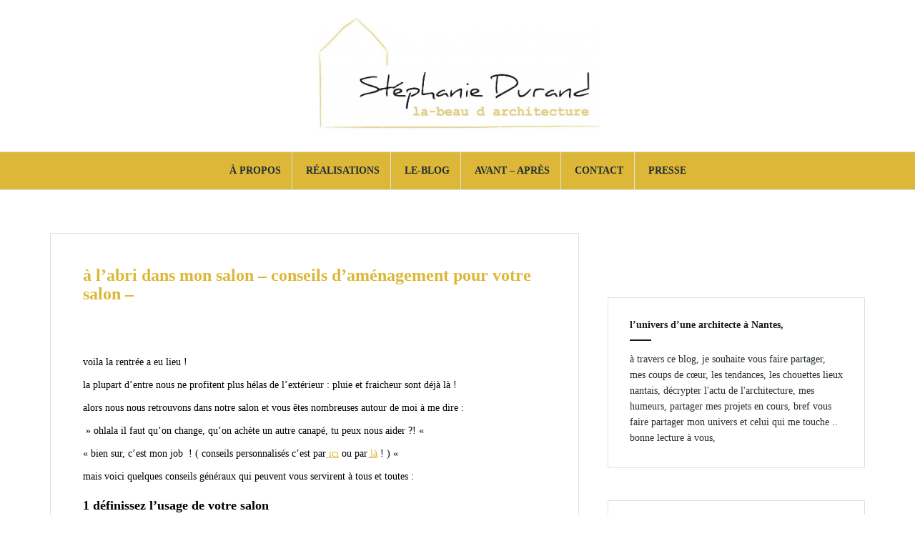

--- FILE ---
content_type: text/html; charset=UTF-8
request_url: https://www.la-beau.fr/a-labri-salon-conseils-damenagement-salon/
body_size: 32433
content:
<!DOCTYPE html>
<html dir="ltr" lang="fr-FR" prefix="og: https://ogp.me/ns#">
<head>
<meta charset="UTF-8">
<meta name="viewport" content="width=device-width, initial-scale=1">
<link rel="profile" href="http://gmpg.org/xfn/11">
<link rel="pingback" href="https://www.la-beau.fr/xmlrpc.php">

<title>à l’abri dans mon salon – conseils d’aménagement pour votre salon – | Stéphanie Durand</title>

		<!-- All in One SEO 4.9.3 - aioseo.com -->
	<meta name="description" content="voila la rentrée a eu lieu ! la plupart d&#039;entre nous ne profitent plus hélas de l&#039;extérieur : pluie et fraicheur sont déjà là ! alors nous nous retrouvons dans notre salon et vous êtes nombreuses autour de moi à me dire : &quot; ohlala il faut qu&#039;on change, qu&#039;on achète un autre canapé, tu" />
	<meta name="robots" content="max-image-preview:large" />
	<meta name="author" content="labeau"/>
	<meta name="google-site-verification" content="Kqod2UHX4ODr-dCI1-H9q0HGsRllco3AdFKJgqFzEsA" />
	<link rel="canonical" href="https://www.la-beau.fr/a-labri-salon-conseils-damenagement-salon/" />
	<meta name="generator" content="All in One SEO (AIOSEO) 4.9.3" />
		<meta property="og:locale" content="fr_FR" />
		<meta property="og:site_name" content="Stéphanie Durand | La-beau d&#039;architecture" />
		<meta property="og:type" content="article" />
		<meta property="og:title" content="à l’abri dans mon salon – conseils d’aménagement pour votre salon – | Stéphanie Durand" />
		<meta property="og:description" content="voila la rentrée a eu lieu ! la plupart d&#039;entre nous ne profitent plus hélas de l&#039;extérieur : pluie et fraicheur sont déjà là ! alors nous nous retrouvons dans notre salon et vous êtes nombreuses autour de moi à me dire : &quot; ohlala il faut qu&#039;on change, qu&#039;on achète un autre canapé, tu" />
		<meta property="og:url" content="https://www.la-beau.fr/a-labri-salon-conseils-damenagement-salon/" />
		<meta property="og:image" content="https://www.la-beau.fr/wp-content/uploads/2017/05/cropped-cropped-logo-la-beau-1.jpg" />
		<meta property="og:image:secure_url" content="https://www.la-beau.fr/wp-content/uploads/2017/05/cropped-cropped-logo-la-beau-1.jpg" />
		<meta property="og:image:width" content="977" />
		<meta property="og:image:height" content="395" />
		<meta property="article:published_time" content="2017-09-11T07:00:44+00:00" />
		<meta property="article:modified_time" content="2017-09-08T16:07:57+00:00" />
		<meta property="article:publisher" content="https://www.facebook.com/stephaniedurandarchitecte" />
		<meta name="twitter:card" content="summary_large_image" />
		<meta name="twitter:title" content="à l’abri dans mon salon – conseils d’aménagement pour votre salon – | Stéphanie Durand" />
		<meta name="twitter:description" content="voila la rentrée a eu lieu ! la plupart d&#039;entre nous ne profitent plus hélas de l&#039;extérieur : pluie et fraicheur sont déjà là ! alors nous nous retrouvons dans notre salon et vous êtes nombreuses autour de moi à me dire : &quot; ohlala il faut qu&#039;on change, qu&#039;on achète un autre canapé, tu" />
		<meta name="twitter:image" content="https://www.la-beau.fr/wp-content/uploads/2017/05/cropped-cropped-logo-la-beau-1.jpg" />
		<script type="application/ld+json" class="aioseo-schema">
			{"@context":"https:\/\/schema.org","@graph":[{"@type":"Article","@id":"https:\/\/www.la-beau.fr\/a-labri-salon-conseils-damenagement-salon\/#article","name":"\u00e0 l\u2019abri dans mon salon \u2013 conseils d\u2019am\u00e9nagement pour votre salon \u2013 | St\u00e9phanie Durand","headline":"\u00e0 l&rsquo;abri dans mon salon &#8211; conseils d\u2019am\u00e9nagement pour votre salon  &#8211;","author":{"@id":"https:\/\/www.la-beau.fr\/author\/labeau\/#author"},"publisher":{"@id":"https:\/\/www.la-beau.fr\/#organization"},"image":{"@type":"ImageObject","url":"https:\/\/i.pinimg.com\/564x\/2e\/2c\/44\/2e2c44b60f8a62243decaf4bb748d04c.jpg","@id":"https:\/\/www.la-beau.fr\/a-labri-salon-conseils-damenagement-salon\/#articleImage"},"datePublished":"2017-09-11T08:00:44+01:00","dateModified":"2017-09-08T17:07:57+01:00","inLanguage":"fr-FR","mainEntityOfPage":{"@id":"https:\/\/www.la-beau.fr\/a-labri-salon-conseils-damenagement-salon\/#webpage"},"isPartOf":{"@id":"https:\/\/www.la-beau.fr\/a-labri-salon-conseils-damenagement-salon\/#webpage"},"articleSection":"architecture int\u00e9rieure, d\u00e9co-Nantes, mobilier"},{"@type":"BreadcrumbList","@id":"https:\/\/www.la-beau.fr\/a-labri-salon-conseils-damenagement-salon\/#breadcrumblist","itemListElement":[{"@type":"ListItem","@id":"https:\/\/www.la-beau.fr#listItem","position":1,"name":"Accueil","item":"https:\/\/www.la-beau.fr","nextItem":{"@type":"ListItem","@id":"https:\/\/www.la-beau.fr\/categorie\/deco-nantes\/#listItem","name":"d\u00e9co-Nantes"}},{"@type":"ListItem","@id":"https:\/\/www.la-beau.fr\/categorie\/deco-nantes\/#listItem","position":2,"name":"d\u00e9co-Nantes","item":"https:\/\/www.la-beau.fr\/categorie\/deco-nantes\/","nextItem":{"@type":"ListItem","@id":"https:\/\/www.la-beau.fr\/a-labri-salon-conseils-damenagement-salon\/#listItem","name":"\u00e0 l&rsquo;abri dans mon salon &#8211; conseils d\u2019am\u00e9nagement pour votre salon  &#8211;"},"previousItem":{"@type":"ListItem","@id":"https:\/\/www.la-beau.fr#listItem","name":"Accueil"}},{"@type":"ListItem","@id":"https:\/\/www.la-beau.fr\/a-labri-salon-conseils-damenagement-salon\/#listItem","position":3,"name":"\u00e0 l&rsquo;abri dans mon salon &#8211; conseils d\u2019am\u00e9nagement pour votre salon  &#8211;","previousItem":{"@type":"ListItem","@id":"https:\/\/www.la-beau.fr\/categorie\/deco-nantes\/#listItem","name":"d\u00e9co-Nantes"}}]},{"@type":"Organization","@id":"https:\/\/www.la-beau.fr\/#organization","name":"la beau d'architecture r\u00e9novation, extension, sur\u00e9l\u00e9vation, architecture int\u00e9rieure, Nantes,","description":"La-beau d'architecture","url":"https:\/\/www.la-beau.fr\/","telephone":"+33681342959","logo":{"@type":"ImageObject","url":"https:\/\/www.la-beau.fr\/wp-content\/uploads\/2017\/05\/cropped-cropped-logo-la-beau-1.jpg","@id":"https:\/\/www.la-beau.fr\/a-labri-salon-conseils-damenagement-salon\/#organizationLogo","width":977,"height":395},"image":{"@id":"https:\/\/www.la-beau.fr\/a-labri-salon-conseils-damenagement-salon\/#organizationLogo"},"sameAs":["https:\/\/www.facebook.com\/stephaniedurandarchitecte","https:\/\/www.instagram.com\/stephanie_durand_architecte\/","https:\/\/www.pinterest.fr\/StephanieDurandLabeau\/","https:\/\/www.youtube.com\/@Architecteanantes","https:\/\/www.linkedin.com\/in\/stphanie-durand-architecte\/"]},{"@type":"Person","@id":"https:\/\/www.la-beau.fr\/author\/labeau\/#author","url":"https:\/\/www.la-beau.fr\/author\/labeau\/","name":"labeau","image":{"@type":"ImageObject","@id":"https:\/\/www.la-beau.fr\/a-labri-salon-conseils-damenagement-salon\/#authorImage","url":"https:\/\/secure.gravatar.com\/avatar\/3e778396d32ebdbe613c4831af40497640db5cd33bf1c676cfb7681b056c73a7?s=96&d=mm&r=g","width":96,"height":96,"caption":"labeau"}},{"@type":"WebPage","@id":"https:\/\/www.la-beau.fr\/a-labri-salon-conseils-damenagement-salon\/#webpage","url":"https:\/\/www.la-beau.fr\/a-labri-salon-conseils-damenagement-salon\/","name":"\u00e0 l\u2019abri dans mon salon \u2013 conseils d\u2019am\u00e9nagement pour votre salon \u2013 | St\u00e9phanie Durand","description":"voila la rentr\u00e9e a eu lieu ! la plupart d'entre nous ne profitent plus h\u00e9las de l'ext\u00e9rieur : pluie et fraicheur sont d\u00e9j\u00e0 l\u00e0 ! alors nous nous retrouvons dans notre salon et vous \u00eates nombreuses autour de moi \u00e0 me dire : \" ohlala il faut qu'on change, qu'on ach\u00e8te un autre canap\u00e9, tu","inLanguage":"fr-FR","isPartOf":{"@id":"https:\/\/www.la-beau.fr\/#website"},"breadcrumb":{"@id":"https:\/\/www.la-beau.fr\/a-labri-salon-conseils-damenagement-salon\/#breadcrumblist"},"author":{"@id":"https:\/\/www.la-beau.fr\/author\/labeau\/#author"},"creator":{"@id":"https:\/\/www.la-beau.fr\/author\/labeau\/#author"},"datePublished":"2017-09-11T08:00:44+01:00","dateModified":"2017-09-08T17:07:57+01:00"},{"@type":"WebSite","@id":"https:\/\/www.la-beau.fr\/#website","url":"https:\/\/www.la-beau.fr\/","name":"St\u00e9phanie Durand","description":"La-beau d'architecture","inLanguage":"fr-FR","publisher":{"@id":"https:\/\/www.la-beau.fr\/#organization"}}]}
		</script>
		<!-- All in One SEO -->

<link rel='dns-prefetch' href='//secure.gravatar.com' />
<link rel='dns-prefetch' href='//stats.wp.com' />
<link rel='dns-prefetch' href='//fonts.googleapis.com' />
<link rel='dns-prefetch' href='//v0.wordpress.com' />
<link rel='dns-prefetch' href='//widgets.wp.com' />
<link rel='dns-prefetch' href='//s0.wp.com' />
<link rel='dns-prefetch' href='//0.gravatar.com' />
<link rel='dns-prefetch' href='//1.gravatar.com' />
<link rel='dns-prefetch' href='//2.gravatar.com' />
<link rel='preconnect' href='//c0.wp.com' />
<link rel="alternate" type="application/rss+xml" title="Stéphanie Durand &raquo; Flux" href="https://www.la-beau.fr/feed/" />
<link rel="alternate" type="application/rss+xml" title="Stéphanie Durand &raquo; Flux des commentaires" href="https://www.la-beau.fr/comments/feed/" />
<link rel="alternate" type="application/rss+xml" title="Stéphanie Durand &raquo; à l&rsquo;abri dans mon salon &#8211; conseils d’aménagement pour votre salon  &#8211; Flux des commentaires" href="https://www.la-beau.fr/a-labri-salon-conseils-damenagement-salon/feed/" />
<link rel="alternate" title="oEmbed (JSON)" type="application/json+oembed" href="https://www.la-beau.fr/wp-json/oembed/1.0/embed?url=https%3A%2F%2Fwww.la-beau.fr%2Fa-labri-salon-conseils-damenagement-salon%2F" />
<link rel="alternate" title="oEmbed (XML)" type="text/xml+oembed" href="https://www.la-beau.fr/wp-json/oembed/1.0/embed?url=https%3A%2F%2Fwww.la-beau.fr%2Fa-labri-salon-conseils-damenagement-salon%2F&#038;format=xml" />
		<!-- This site uses the Google Analytics by MonsterInsights plugin v9.10.0 - Using Analytics tracking - https://www.monsterinsights.com/ -->
							<script src="//www.googletagmanager.com/gtag/js?id=G-7JWD1QHMK1"  data-cfasync="false" data-wpfc-render="false" type="text/javascript" async></script>
			<script data-cfasync="false" data-wpfc-render="false" type="text/javascript">
				var mi_version = '9.10.0';
				var mi_track_user = true;
				var mi_no_track_reason = '';
								var MonsterInsightsDefaultLocations = {"page_location":"https:\/\/www.la-beau.fr\/a-labri-salon-conseils-damenagement-salon\/"};
								if ( typeof MonsterInsightsPrivacyGuardFilter === 'function' ) {
					var MonsterInsightsLocations = (typeof MonsterInsightsExcludeQuery === 'object') ? MonsterInsightsPrivacyGuardFilter( MonsterInsightsExcludeQuery ) : MonsterInsightsPrivacyGuardFilter( MonsterInsightsDefaultLocations );
				} else {
					var MonsterInsightsLocations = (typeof MonsterInsightsExcludeQuery === 'object') ? MonsterInsightsExcludeQuery : MonsterInsightsDefaultLocations;
				}

								var disableStrs = [
										'ga-disable-G-7JWD1QHMK1',
									];

				/* Function to detect opted out users */
				function __gtagTrackerIsOptedOut() {
					for (var index = 0; index < disableStrs.length; index++) {
						if (document.cookie.indexOf(disableStrs[index] + '=true') > -1) {
							return true;
						}
					}

					return false;
				}

				/* Disable tracking if the opt-out cookie exists. */
				if (__gtagTrackerIsOptedOut()) {
					for (var index = 0; index < disableStrs.length; index++) {
						window[disableStrs[index]] = true;
					}
				}

				/* Opt-out function */
				function __gtagTrackerOptout() {
					for (var index = 0; index < disableStrs.length; index++) {
						document.cookie = disableStrs[index] + '=true; expires=Thu, 31 Dec 2099 23:59:59 UTC; path=/';
						window[disableStrs[index]] = true;
					}
				}

				if ('undefined' === typeof gaOptout) {
					function gaOptout() {
						__gtagTrackerOptout();
					}
				}
								window.dataLayer = window.dataLayer || [];

				window.MonsterInsightsDualTracker = {
					helpers: {},
					trackers: {},
				};
				if (mi_track_user) {
					function __gtagDataLayer() {
						dataLayer.push(arguments);
					}

					function __gtagTracker(type, name, parameters) {
						if (!parameters) {
							parameters = {};
						}

						if (parameters.send_to) {
							__gtagDataLayer.apply(null, arguments);
							return;
						}

						if (type === 'event') {
														parameters.send_to = monsterinsights_frontend.v4_id;
							var hookName = name;
							if (typeof parameters['event_category'] !== 'undefined') {
								hookName = parameters['event_category'] + ':' + name;
							}

							if (typeof MonsterInsightsDualTracker.trackers[hookName] !== 'undefined') {
								MonsterInsightsDualTracker.trackers[hookName](parameters);
							} else {
								__gtagDataLayer('event', name, parameters);
							}
							
						} else {
							__gtagDataLayer.apply(null, arguments);
						}
					}

					__gtagTracker('js', new Date());
					__gtagTracker('set', {
						'developer_id.dZGIzZG': true,
											});
					if ( MonsterInsightsLocations.page_location ) {
						__gtagTracker('set', MonsterInsightsLocations);
					}
										__gtagTracker('config', 'G-7JWD1QHMK1', {"forceSSL":"true","link_attribution":"true"} );
										window.gtag = __gtagTracker;										(function () {
						/* https://developers.google.com/analytics/devguides/collection/analyticsjs/ */
						/* ga and __gaTracker compatibility shim. */
						var noopfn = function () {
							return null;
						};
						var newtracker = function () {
							return new Tracker();
						};
						var Tracker = function () {
							return null;
						};
						var p = Tracker.prototype;
						p.get = noopfn;
						p.set = noopfn;
						p.send = function () {
							var args = Array.prototype.slice.call(arguments);
							args.unshift('send');
							__gaTracker.apply(null, args);
						};
						var __gaTracker = function () {
							var len = arguments.length;
							if (len === 0) {
								return;
							}
							var f = arguments[len - 1];
							if (typeof f !== 'object' || f === null || typeof f.hitCallback !== 'function') {
								if ('send' === arguments[0]) {
									var hitConverted, hitObject = false, action;
									if ('event' === arguments[1]) {
										if ('undefined' !== typeof arguments[3]) {
											hitObject = {
												'eventAction': arguments[3],
												'eventCategory': arguments[2],
												'eventLabel': arguments[4],
												'value': arguments[5] ? arguments[5] : 1,
											}
										}
									}
									if ('pageview' === arguments[1]) {
										if ('undefined' !== typeof arguments[2]) {
											hitObject = {
												'eventAction': 'page_view',
												'page_path': arguments[2],
											}
										}
									}
									if (typeof arguments[2] === 'object') {
										hitObject = arguments[2];
									}
									if (typeof arguments[5] === 'object') {
										Object.assign(hitObject, arguments[5]);
									}
									if ('undefined' !== typeof arguments[1].hitType) {
										hitObject = arguments[1];
										if ('pageview' === hitObject.hitType) {
											hitObject.eventAction = 'page_view';
										}
									}
									if (hitObject) {
										action = 'timing' === arguments[1].hitType ? 'timing_complete' : hitObject.eventAction;
										hitConverted = mapArgs(hitObject);
										__gtagTracker('event', action, hitConverted);
									}
								}
								return;
							}

							function mapArgs(args) {
								var arg, hit = {};
								var gaMap = {
									'eventCategory': 'event_category',
									'eventAction': 'event_action',
									'eventLabel': 'event_label',
									'eventValue': 'event_value',
									'nonInteraction': 'non_interaction',
									'timingCategory': 'event_category',
									'timingVar': 'name',
									'timingValue': 'value',
									'timingLabel': 'event_label',
									'page': 'page_path',
									'location': 'page_location',
									'title': 'page_title',
									'referrer' : 'page_referrer',
								};
								for (arg in args) {
																		if (!(!args.hasOwnProperty(arg) || !gaMap.hasOwnProperty(arg))) {
										hit[gaMap[arg]] = args[arg];
									} else {
										hit[arg] = args[arg];
									}
								}
								return hit;
							}

							try {
								f.hitCallback();
							} catch (ex) {
							}
						};
						__gaTracker.create = newtracker;
						__gaTracker.getByName = newtracker;
						__gaTracker.getAll = function () {
							return [];
						};
						__gaTracker.remove = noopfn;
						__gaTracker.loaded = true;
						window['__gaTracker'] = __gaTracker;
					})();
									} else {
										console.log("");
					(function () {
						function __gtagTracker() {
							return null;
						}

						window['__gtagTracker'] = __gtagTracker;
						window['gtag'] = __gtagTracker;
					})();
									}
			</script>
							<!-- / Google Analytics by MonsterInsights -->
			<script type="text/javascript">
		/* Google Analytics Opt-Out by WP-Buddy | https://wp-buddy.com/products/plugins/google-analytics-opt-out */
						var gaoop_disable_strs = disableStrs;
				for (var index = 0; index < disableStrs.length; index++) {
			if (document.cookie.indexOf(disableStrs[index] + '=true') > -1) {
				window[disableStrs[index]] = true; // for Monster Insights
			}
		}

		function gaoop_analytics_optout() {
			for (var index = 0; index < disableStrs.length; index++) {
				document.cookie = disableStrs[index] + '=true; expires=Thu, 31 Dec 2099 23:59:59 UTC; SameSite=Strict; path=/';
				window[disableStrs[index]] = true; // for Monster Insights
			}
			alert('Thanks. We have set a cookie so that Google Analytics data collection will be disabled on your next visit.');		}
			</script>
	<style id='wp-img-auto-sizes-contain-inline-css' type='text/css'>
img:is([sizes=auto i],[sizes^="auto," i]){contain-intrinsic-size:3000px 1500px}
/*# sourceURL=wp-img-auto-sizes-contain-inline-css */
</style>
<style id='wp-emoji-styles-inline-css' type='text/css'>

	img.wp-smiley, img.emoji {
		display: inline !important;
		border: none !important;
		box-shadow: none !important;
		height: 1em !important;
		width: 1em !important;
		margin: 0 0.07em !important;
		vertical-align: -0.1em !important;
		background: none !important;
		padding: 0 !important;
	}
/*# sourceURL=wp-emoji-styles-inline-css */
</style>
<style id='wp-block-library-inline-css' type='text/css'>
:root{--wp-block-synced-color:#7a00df;--wp-block-synced-color--rgb:122,0,223;--wp-bound-block-color:var(--wp-block-synced-color);--wp-editor-canvas-background:#ddd;--wp-admin-theme-color:#007cba;--wp-admin-theme-color--rgb:0,124,186;--wp-admin-theme-color-darker-10:#006ba1;--wp-admin-theme-color-darker-10--rgb:0,107,160.5;--wp-admin-theme-color-darker-20:#005a87;--wp-admin-theme-color-darker-20--rgb:0,90,135;--wp-admin-border-width-focus:2px}@media (min-resolution:192dpi){:root{--wp-admin-border-width-focus:1.5px}}.wp-element-button{cursor:pointer}:root .has-very-light-gray-background-color{background-color:#eee}:root .has-very-dark-gray-background-color{background-color:#313131}:root .has-very-light-gray-color{color:#eee}:root .has-very-dark-gray-color{color:#313131}:root .has-vivid-green-cyan-to-vivid-cyan-blue-gradient-background{background:linear-gradient(135deg,#00d084,#0693e3)}:root .has-purple-crush-gradient-background{background:linear-gradient(135deg,#34e2e4,#4721fb 50%,#ab1dfe)}:root .has-hazy-dawn-gradient-background{background:linear-gradient(135deg,#faaca8,#dad0ec)}:root .has-subdued-olive-gradient-background{background:linear-gradient(135deg,#fafae1,#67a671)}:root .has-atomic-cream-gradient-background{background:linear-gradient(135deg,#fdd79a,#004a59)}:root .has-nightshade-gradient-background{background:linear-gradient(135deg,#330968,#31cdcf)}:root .has-midnight-gradient-background{background:linear-gradient(135deg,#020381,#2874fc)}:root{--wp--preset--font-size--normal:16px;--wp--preset--font-size--huge:42px}.has-regular-font-size{font-size:1em}.has-larger-font-size{font-size:2.625em}.has-normal-font-size{font-size:var(--wp--preset--font-size--normal)}.has-huge-font-size{font-size:var(--wp--preset--font-size--huge)}.has-text-align-center{text-align:center}.has-text-align-left{text-align:left}.has-text-align-right{text-align:right}.has-fit-text{white-space:nowrap!important}#end-resizable-editor-section{display:none}.aligncenter{clear:both}.items-justified-left{justify-content:flex-start}.items-justified-center{justify-content:center}.items-justified-right{justify-content:flex-end}.items-justified-space-between{justify-content:space-between}.screen-reader-text{border:0;clip-path:inset(50%);height:1px;margin:-1px;overflow:hidden;padding:0;position:absolute;width:1px;word-wrap:normal!important}.screen-reader-text:focus{background-color:#ddd;clip-path:none;color:#444;display:block;font-size:1em;height:auto;left:5px;line-height:normal;padding:15px 23px 14px;text-decoration:none;top:5px;width:auto;z-index:100000}html :where(.has-border-color){border-style:solid}html :where([style*=border-top-color]){border-top-style:solid}html :where([style*=border-right-color]){border-right-style:solid}html :where([style*=border-bottom-color]){border-bottom-style:solid}html :where([style*=border-left-color]){border-left-style:solid}html :where([style*=border-width]){border-style:solid}html :where([style*=border-top-width]){border-top-style:solid}html :where([style*=border-right-width]){border-right-style:solid}html :where([style*=border-bottom-width]){border-bottom-style:solid}html :where([style*=border-left-width]){border-left-style:solid}html :where(img[class*=wp-image-]){height:auto;max-width:100%}:where(figure){margin:0 0 1em}html :where(.is-position-sticky){--wp-admin--admin-bar--position-offset:var(--wp-admin--admin-bar--height,0px)}@media screen and (max-width:600px){html :where(.is-position-sticky){--wp-admin--admin-bar--position-offset:0px}}

/*# sourceURL=wp-block-library-inline-css */
</style><style id='wp-block-gallery-inline-css' type='text/css'>
.blocks-gallery-grid:not(.has-nested-images),.wp-block-gallery:not(.has-nested-images){display:flex;flex-wrap:wrap;list-style-type:none;margin:0;padding:0}.blocks-gallery-grid:not(.has-nested-images) .blocks-gallery-image,.blocks-gallery-grid:not(.has-nested-images) .blocks-gallery-item,.wp-block-gallery:not(.has-nested-images) .blocks-gallery-image,.wp-block-gallery:not(.has-nested-images) .blocks-gallery-item{display:flex;flex-direction:column;flex-grow:1;justify-content:center;margin:0 1em 1em 0;position:relative;width:calc(50% - 1em)}.blocks-gallery-grid:not(.has-nested-images) .blocks-gallery-image:nth-of-type(2n),.blocks-gallery-grid:not(.has-nested-images) .blocks-gallery-item:nth-of-type(2n),.wp-block-gallery:not(.has-nested-images) .blocks-gallery-image:nth-of-type(2n),.wp-block-gallery:not(.has-nested-images) .blocks-gallery-item:nth-of-type(2n){margin-right:0}.blocks-gallery-grid:not(.has-nested-images) .blocks-gallery-image figure,.blocks-gallery-grid:not(.has-nested-images) .blocks-gallery-item figure,.wp-block-gallery:not(.has-nested-images) .blocks-gallery-image figure,.wp-block-gallery:not(.has-nested-images) .blocks-gallery-item figure{align-items:flex-end;display:flex;height:100%;justify-content:flex-start;margin:0}.blocks-gallery-grid:not(.has-nested-images) .blocks-gallery-image img,.blocks-gallery-grid:not(.has-nested-images) .blocks-gallery-item img,.wp-block-gallery:not(.has-nested-images) .blocks-gallery-image img,.wp-block-gallery:not(.has-nested-images) .blocks-gallery-item img{display:block;height:auto;max-width:100%;width:auto}.blocks-gallery-grid:not(.has-nested-images) .blocks-gallery-image figcaption,.blocks-gallery-grid:not(.has-nested-images) .blocks-gallery-item figcaption,.wp-block-gallery:not(.has-nested-images) .blocks-gallery-image figcaption,.wp-block-gallery:not(.has-nested-images) .blocks-gallery-item figcaption{background:linear-gradient(0deg,#000000b3,#0000004d 70%,#0000);bottom:0;box-sizing:border-box;color:#fff;font-size:.8em;margin:0;max-height:100%;overflow:auto;padding:3em .77em .7em;position:absolute;text-align:center;width:100%;z-index:2}.blocks-gallery-grid:not(.has-nested-images) .blocks-gallery-image figcaption img,.blocks-gallery-grid:not(.has-nested-images) .blocks-gallery-item figcaption img,.wp-block-gallery:not(.has-nested-images) .blocks-gallery-image figcaption img,.wp-block-gallery:not(.has-nested-images) .blocks-gallery-item figcaption img{display:inline}.blocks-gallery-grid:not(.has-nested-images) figcaption,.wp-block-gallery:not(.has-nested-images) figcaption{flex-grow:1}.blocks-gallery-grid:not(.has-nested-images).is-cropped .blocks-gallery-image a,.blocks-gallery-grid:not(.has-nested-images).is-cropped .blocks-gallery-image img,.blocks-gallery-grid:not(.has-nested-images).is-cropped .blocks-gallery-item a,.blocks-gallery-grid:not(.has-nested-images).is-cropped .blocks-gallery-item img,.wp-block-gallery:not(.has-nested-images).is-cropped .blocks-gallery-image a,.wp-block-gallery:not(.has-nested-images).is-cropped .blocks-gallery-image img,.wp-block-gallery:not(.has-nested-images).is-cropped .blocks-gallery-item a,.wp-block-gallery:not(.has-nested-images).is-cropped .blocks-gallery-item img{flex:1;height:100%;object-fit:cover;width:100%}.blocks-gallery-grid:not(.has-nested-images).columns-1 .blocks-gallery-image,.blocks-gallery-grid:not(.has-nested-images).columns-1 .blocks-gallery-item,.wp-block-gallery:not(.has-nested-images).columns-1 .blocks-gallery-image,.wp-block-gallery:not(.has-nested-images).columns-1 .blocks-gallery-item{margin-right:0;width:100%}@media (min-width:600px){.blocks-gallery-grid:not(.has-nested-images).columns-3 .blocks-gallery-image,.blocks-gallery-grid:not(.has-nested-images).columns-3 .blocks-gallery-item,.wp-block-gallery:not(.has-nested-images).columns-3 .blocks-gallery-image,.wp-block-gallery:not(.has-nested-images).columns-3 .blocks-gallery-item{margin-right:1em;width:calc(33.33333% - .66667em)}.blocks-gallery-grid:not(.has-nested-images).columns-4 .blocks-gallery-image,.blocks-gallery-grid:not(.has-nested-images).columns-4 .blocks-gallery-item,.wp-block-gallery:not(.has-nested-images).columns-4 .blocks-gallery-image,.wp-block-gallery:not(.has-nested-images).columns-4 .blocks-gallery-item{margin-right:1em;width:calc(25% - .75em)}.blocks-gallery-grid:not(.has-nested-images).columns-5 .blocks-gallery-image,.blocks-gallery-grid:not(.has-nested-images).columns-5 .blocks-gallery-item,.wp-block-gallery:not(.has-nested-images).columns-5 .blocks-gallery-image,.wp-block-gallery:not(.has-nested-images).columns-5 .blocks-gallery-item{margin-right:1em;width:calc(20% - .8em)}.blocks-gallery-grid:not(.has-nested-images).columns-6 .blocks-gallery-image,.blocks-gallery-grid:not(.has-nested-images).columns-6 .blocks-gallery-item,.wp-block-gallery:not(.has-nested-images).columns-6 .blocks-gallery-image,.wp-block-gallery:not(.has-nested-images).columns-6 .blocks-gallery-item{margin-right:1em;width:calc(16.66667% - .83333em)}.blocks-gallery-grid:not(.has-nested-images).columns-7 .blocks-gallery-image,.blocks-gallery-grid:not(.has-nested-images).columns-7 .blocks-gallery-item,.wp-block-gallery:not(.has-nested-images).columns-7 .blocks-gallery-image,.wp-block-gallery:not(.has-nested-images).columns-7 .blocks-gallery-item{margin-right:1em;width:calc(14.28571% - .85714em)}.blocks-gallery-grid:not(.has-nested-images).columns-8 .blocks-gallery-image,.blocks-gallery-grid:not(.has-nested-images).columns-8 .blocks-gallery-item,.wp-block-gallery:not(.has-nested-images).columns-8 .blocks-gallery-image,.wp-block-gallery:not(.has-nested-images).columns-8 .blocks-gallery-item{margin-right:1em;width:calc(12.5% - .875em)}.blocks-gallery-grid:not(.has-nested-images).columns-1 .blocks-gallery-image:nth-of-type(1n),.blocks-gallery-grid:not(.has-nested-images).columns-1 .blocks-gallery-item:nth-of-type(1n),.blocks-gallery-grid:not(.has-nested-images).columns-2 .blocks-gallery-image:nth-of-type(2n),.blocks-gallery-grid:not(.has-nested-images).columns-2 .blocks-gallery-item:nth-of-type(2n),.blocks-gallery-grid:not(.has-nested-images).columns-3 .blocks-gallery-image:nth-of-type(3n),.blocks-gallery-grid:not(.has-nested-images).columns-3 .blocks-gallery-item:nth-of-type(3n),.blocks-gallery-grid:not(.has-nested-images).columns-4 .blocks-gallery-image:nth-of-type(4n),.blocks-gallery-grid:not(.has-nested-images).columns-4 .blocks-gallery-item:nth-of-type(4n),.blocks-gallery-grid:not(.has-nested-images).columns-5 .blocks-gallery-image:nth-of-type(5n),.blocks-gallery-grid:not(.has-nested-images).columns-5 .blocks-gallery-item:nth-of-type(5n),.blocks-gallery-grid:not(.has-nested-images).columns-6 .blocks-gallery-image:nth-of-type(6n),.blocks-gallery-grid:not(.has-nested-images).columns-6 .blocks-gallery-item:nth-of-type(6n),.blocks-gallery-grid:not(.has-nested-images).columns-7 .blocks-gallery-image:nth-of-type(7n),.blocks-gallery-grid:not(.has-nested-images).columns-7 .blocks-gallery-item:nth-of-type(7n),.blocks-gallery-grid:not(.has-nested-images).columns-8 .blocks-gallery-image:nth-of-type(8n),.blocks-gallery-grid:not(.has-nested-images).columns-8 .blocks-gallery-item:nth-of-type(8n),.wp-block-gallery:not(.has-nested-images).columns-1 .blocks-gallery-image:nth-of-type(1n),.wp-block-gallery:not(.has-nested-images).columns-1 .blocks-gallery-item:nth-of-type(1n),.wp-block-gallery:not(.has-nested-images).columns-2 .blocks-gallery-image:nth-of-type(2n),.wp-block-gallery:not(.has-nested-images).columns-2 .blocks-gallery-item:nth-of-type(2n),.wp-block-gallery:not(.has-nested-images).columns-3 .blocks-gallery-image:nth-of-type(3n),.wp-block-gallery:not(.has-nested-images).columns-3 .blocks-gallery-item:nth-of-type(3n),.wp-block-gallery:not(.has-nested-images).columns-4 .blocks-gallery-image:nth-of-type(4n),.wp-block-gallery:not(.has-nested-images).columns-4 .blocks-gallery-item:nth-of-type(4n),.wp-block-gallery:not(.has-nested-images).columns-5 .blocks-gallery-image:nth-of-type(5n),.wp-block-gallery:not(.has-nested-images).columns-5 .blocks-gallery-item:nth-of-type(5n),.wp-block-gallery:not(.has-nested-images).columns-6 .blocks-gallery-image:nth-of-type(6n),.wp-block-gallery:not(.has-nested-images).columns-6 .blocks-gallery-item:nth-of-type(6n),.wp-block-gallery:not(.has-nested-images).columns-7 .blocks-gallery-image:nth-of-type(7n),.wp-block-gallery:not(.has-nested-images).columns-7 .blocks-gallery-item:nth-of-type(7n),.wp-block-gallery:not(.has-nested-images).columns-8 .blocks-gallery-image:nth-of-type(8n),.wp-block-gallery:not(.has-nested-images).columns-8 .blocks-gallery-item:nth-of-type(8n){margin-right:0}}.blocks-gallery-grid:not(.has-nested-images) .blocks-gallery-image:last-child,.blocks-gallery-grid:not(.has-nested-images) .blocks-gallery-item:last-child,.wp-block-gallery:not(.has-nested-images) .blocks-gallery-image:last-child,.wp-block-gallery:not(.has-nested-images) .blocks-gallery-item:last-child{margin-right:0}.blocks-gallery-grid:not(.has-nested-images).alignleft,.blocks-gallery-grid:not(.has-nested-images).alignright,.wp-block-gallery:not(.has-nested-images).alignleft,.wp-block-gallery:not(.has-nested-images).alignright{max-width:420px;width:100%}.blocks-gallery-grid:not(.has-nested-images).aligncenter .blocks-gallery-item figure,.wp-block-gallery:not(.has-nested-images).aligncenter .blocks-gallery-item figure{justify-content:center}.wp-block-gallery:not(.is-cropped) .blocks-gallery-item{align-self:flex-start}figure.wp-block-gallery.has-nested-images{align-items:normal}.wp-block-gallery.has-nested-images figure.wp-block-image:not(#individual-image){margin:0;width:calc(50% - var(--wp--style--unstable-gallery-gap, 16px)/2)}.wp-block-gallery.has-nested-images figure.wp-block-image{box-sizing:border-box;display:flex;flex-direction:column;flex-grow:1;justify-content:center;max-width:100%;position:relative}.wp-block-gallery.has-nested-images figure.wp-block-image>a,.wp-block-gallery.has-nested-images figure.wp-block-image>div{flex-direction:column;flex-grow:1;margin:0}.wp-block-gallery.has-nested-images figure.wp-block-image img{display:block;height:auto;max-width:100%!important;width:auto}.wp-block-gallery.has-nested-images figure.wp-block-image figcaption,.wp-block-gallery.has-nested-images figure.wp-block-image:has(figcaption):before{bottom:0;left:0;max-height:100%;position:absolute;right:0}.wp-block-gallery.has-nested-images figure.wp-block-image:has(figcaption):before{backdrop-filter:blur(3px);content:"";height:100%;-webkit-mask-image:linear-gradient(0deg,#000 20%,#0000);mask-image:linear-gradient(0deg,#000 20%,#0000);max-height:40%;pointer-events:none}.wp-block-gallery.has-nested-images figure.wp-block-image figcaption{box-sizing:border-box;color:#fff;font-size:13px;margin:0;overflow:auto;padding:1em;text-align:center;text-shadow:0 0 1.5px #000}.wp-block-gallery.has-nested-images figure.wp-block-image figcaption::-webkit-scrollbar{height:12px;width:12px}.wp-block-gallery.has-nested-images figure.wp-block-image figcaption::-webkit-scrollbar-track{background-color:initial}.wp-block-gallery.has-nested-images figure.wp-block-image figcaption::-webkit-scrollbar-thumb{background-clip:padding-box;background-color:initial;border:3px solid #0000;border-radius:8px}.wp-block-gallery.has-nested-images figure.wp-block-image figcaption:focus-within::-webkit-scrollbar-thumb,.wp-block-gallery.has-nested-images figure.wp-block-image figcaption:focus::-webkit-scrollbar-thumb,.wp-block-gallery.has-nested-images figure.wp-block-image figcaption:hover::-webkit-scrollbar-thumb{background-color:#fffc}.wp-block-gallery.has-nested-images figure.wp-block-image figcaption{scrollbar-color:#0000 #0000;scrollbar-gutter:stable both-edges;scrollbar-width:thin}.wp-block-gallery.has-nested-images figure.wp-block-image figcaption:focus,.wp-block-gallery.has-nested-images figure.wp-block-image figcaption:focus-within,.wp-block-gallery.has-nested-images figure.wp-block-image figcaption:hover{scrollbar-color:#fffc #0000}.wp-block-gallery.has-nested-images figure.wp-block-image figcaption{will-change:transform}@media (hover:none){.wp-block-gallery.has-nested-images figure.wp-block-image figcaption{scrollbar-color:#fffc #0000}}.wp-block-gallery.has-nested-images figure.wp-block-image figcaption{background:linear-gradient(0deg,#0006,#0000)}.wp-block-gallery.has-nested-images figure.wp-block-image figcaption img{display:inline}.wp-block-gallery.has-nested-images figure.wp-block-image figcaption a{color:inherit}.wp-block-gallery.has-nested-images figure.wp-block-image.has-custom-border img{box-sizing:border-box}.wp-block-gallery.has-nested-images figure.wp-block-image.has-custom-border>a,.wp-block-gallery.has-nested-images figure.wp-block-image.has-custom-border>div,.wp-block-gallery.has-nested-images figure.wp-block-image.is-style-rounded>a,.wp-block-gallery.has-nested-images figure.wp-block-image.is-style-rounded>div{flex:1 1 auto}.wp-block-gallery.has-nested-images figure.wp-block-image.has-custom-border figcaption,.wp-block-gallery.has-nested-images figure.wp-block-image.is-style-rounded figcaption{background:none;color:inherit;flex:initial;margin:0;padding:10px 10px 9px;position:relative;text-shadow:none}.wp-block-gallery.has-nested-images figure.wp-block-image.has-custom-border:before,.wp-block-gallery.has-nested-images figure.wp-block-image.is-style-rounded:before{content:none}.wp-block-gallery.has-nested-images figcaption{flex-basis:100%;flex-grow:1;text-align:center}.wp-block-gallery.has-nested-images:not(.is-cropped) figure.wp-block-image:not(#individual-image){margin-bottom:auto;margin-top:0}.wp-block-gallery.has-nested-images.is-cropped figure.wp-block-image:not(#individual-image){align-self:inherit}.wp-block-gallery.has-nested-images.is-cropped figure.wp-block-image:not(#individual-image)>a,.wp-block-gallery.has-nested-images.is-cropped figure.wp-block-image:not(#individual-image)>div:not(.components-drop-zone){display:flex}.wp-block-gallery.has-nested-images.is-cropped figure.wp-block-image:not(#individual-image) a,.wp-block-gallery.has-nested-images.is-cropped figure.wp-block-image:not(#individual-image) img{flex:1 0 0%;height:100%;object-fit:cover;width:100%}.wp-block-gallery.has-nested-images.columns-1 figure.wp-block-image:not(#individual-image){width:100%}@media (min-width:600px){.wp-block-gallery.has-nested-images.columns-3 figure.wp-block-image:not(#individual-image){width:calc(33.33333% - var(--wp--style--unstable-gallery-gap, 16px)*.66667)}.wp-block-gallery.has-nested-images.columns-4 figure.wp-block-image:not(#individual-image){width:calc(25% - var(--wp--style--unstable-gallery-gap, 16px)*.75)}.wp-block-gallery.has-nested-images.columns-5 figure.wp-block-image:not(#individual-image){width:calc(20% - var(--wp--style--unstable-gallery-gap, 16px)*.8)}.wp-block-gallery.has-nested-images.columns-6 figure.wp-block-image:not(#individual-image){width:calc(16.66667% - var(--wp--style--unstable-gallery-gap, 16px)*.83333)}.wp-block-gallery.has-nested-images.columns-7 figure.wp-block-image:not(#individual-image){width:calc(14.28571% - var(--wp--style--unstable-gallery-gap, 16px)*.85714)}.wp-block-gallery.has-nested-images.columns-8 figure.wp-block-image:not(#individual-image){width:calc(12.5% - var(--wp--style--unstable-gallery-gap, 16px)*.875)}.wp-block-gallery.has-nested-images.columns-default figure.wp-block-image:not(#individual-image){width:calc(33.33% - var(--wp--style--unstable-gallery-gap, 16px)*.66667)}.wp-block-gallery.has-nested-images.columns-default figure.wp-block-image:not(#individual-image):first-child:nth-last-child(2),.wp-block-gallery.has-nested-images.columns-default figure.wp-block-image:not(#individual-image):first-child:nth-last-child(2)~figure.wp-block-image:not(#individual-image){width:calc(50% - var(--wp--style--unstable-gallery-gap, 16px)*.5)}.wp-block-gallery.has-nested-images.columns-default figure.wp-block-image:not(#individual-image):first-child:last-child{width:100%}}.wp-block-gallery.has-nested-images.alignleft,.wp-block-gallery.has-nested-images.alignright{max-width:420px;width:100%}.wp-block-gallery.has-nested-images.aligncenter{justify-content:center}
/*# sourceURL=https://c0.wp.com/c/6.9/wp-includes/blocks/gallery/style.min.css */
</style>
<style id='wp-block-heading-inline-css' type='text/css'>
h1:where(.wp-block-heading).has-background,h2:where(.wp-block-heading).has-background,h3:where(.wp-block-heading).has-background,h4:where(.wp-block-heading).has-background,h5:where(.wp-block-heading).has-background,h6:where(.wp-block-heading).has-background{padding:1.25em 2.375em}h1.has-text-align-left[style*=writing-mode]:where([style*=vertical-lr]),h1.has-text-align-right[style*=writing-mode]:where([style*=vertical-rl]),h2.has-text-align-left[style*=writing-mode]:where([style*=vertical-lr]),h2.has-text-align-right[style*=writing-mode]:where([style*=vertical-rl]),h3.has-text-align-left[style*=writing-mode]:where([style*=vertical-lr]),h3.has-text-align-right[style*=writing-mode]:where([style*=vertical-rl]),h4.has-text-align-left[style*=writing-mode]:where([style*=vertical-lr]),h4.has-text-align-right[style*=writing-mode]:where([style*=vertical-rl]),h5.has-text-align-left[style*=writing-mode]:where([style*=vertical-lr]),h5.has-text-align-right[style*=writing-mode]:where([style*=vertical-rl]),h6.has-text-align-left[style*=writing-mode]:where([style*=vertical-lr]),h6.has-text-align-right[style*=writing-mode]:where([style*=vertical-rl]){rotate:180deg}
/*# sourceURL=https://c0.wp.com/c/6.9/wp-includes/blocks/heading/style.min.css */
</style>
<style id='wp-block-image-inline-css' type='text/css'>
.wp-block-image>a,.wp-block-image>figure>a{display:inline-block}.wp-block-image img{box-sizing:border-box;height:auto;max-width:100%;vertical-align:bottom}@media not (prefers-reduced-motion){.wp-block-image img.hide{visibility:hidden}.wp-block-image img.show{animation:show-content-image .4s}}.wp-block-image[style*=border-radius] img,.wp-block-image[style*=border-radius]>a{border-radius:inherit}.wp-block-image.has-custom-border img{box-sizing:border-box}.wp-block-image.aligncenter{text-align:center}.wp-block-image.alignfull>a,.wp-block-image.alignwide>a{width:100%}.wp-block-image.alignfull img,.wp-block-image.alignwide img{height:auto;width:100%}.wp-block-image .aligncenter,.wp-block-image .alignleft,.wp-block-image .alignright,.wp-block-image.aligncenter,.wp-block-image.alignleft,.wp-block-image.alignright{display:table}.wp-block-image .aligncenter>figcaption,.wp-block-image .alignleft>figcaption,.wp-block-image .alignright>figcaption,.wp-block-image.aligncenter>figcaption,.wp-block-image.alignleft>figcaption,.wp-block-image.alignright>figcaption{caption-side:bottom;display:table-caption}.wp-block-image .alignleft{float:left;margin:.5em 1em .5em 0}.wp-block-image .alignright{float:right;margin:.5em 0 .5em 1em}.wp-block-image .aligncenter{margin-left:auto;margin-right:auto}.wp-block-image :where(figcaption){margin-bottom:1em;margin-top:.5em}.wp-block-image.is-style-circle-mask img{border-radius:9999px}@supports ((-webkit-mask-image:none) or (mask-image:none)) or (-webkit-mask-image:none){.wp-block-image.is-style-circle-mask img{border-radius:0;-webkit-mask-image:url('data:image/svg+xml;utf8,<svg viewBox="0 0 100 100" xmlns="http://www.w3.org/2000/svg"><circle cx="50" cy="50" r="50"/></svg>');mask-image:url('data:image/svg+xml;utf8,<svg viewBox="0 0 100 100" xmlns="http://www.w3.org/2000/svg"><circle cx="50" cy="50" r="50"/></svg>');mask-mode:alpha;-webkit-mask-position:center;mask-position:center;-webkit-mask-repeat:no-repeat;mask-repeat:no-repeat;-webkit-mask-size:contain;mask-size:contain}}:root :where(.wp-block-image.is-style-rounded img,.wp-block-image .is-style-rounded img){border-radius:9999px}.wp-block-image figure{margin:0}.wp-lightbox-container{display:flex;flex-direction:column;position:relative}.wp-lightbox-container img{cursor:zoom-in}.wp-lightbox-container img:hover+button{opacity:1}.wp-lightbox-container button{align-items:center;backdrop-filter:blur(16px) saturate(180%);background-color:#5a5a5a40;border:none;border-radius:4px;cursor:zoom-in;display:flex;height:20px;justify-content:center;opacity:0;padding:0;position:absolute;right:16px;text-align:center;top:16px;width:20px;z-index:100}@media not (prefers-reduced-motion){.wp-lightbox-container button{transition:opacity .2s ease}}.wp-lightbox-container button:focus-visible{outline:3px auto #5a5a5a40;outline:3px auto -webkit-focus-ring-color;outline-offset:3px}.wp-lightbox-container button:hover{cursor:pointer;opacity:1}.wp-lightbox-container button:focus{opacity:1}.wp-lightbox-container button:focus,.wp-lightbox-container button:hover,.wp-lightbox-container button:not(:hover):not(:active):not(.has-background){background-color:#5a5a5a40;border:none}.wp-lightbox-overlay{box-sizing:border-box;cursor:zoom-out;height:100vh;left:0;overflow:hidden;position:fixed;top:0;visibility:hidden;width:100%;z-index:100000}.wp-lightbox-overlay .close-button{align-items:center;cursor:pointer;display:flex;justify-content:center;min-height:40px;min-width:40px;padding:0;position:absolute;right:calc(env(safe-area-inset-right) + 16px);top:calc(env(safe-area-inset-top) + 16px);z-index:5000000}.wp-lightbox-overlay .close-button:focus,.wp-lightbox-overlay .close-button:hover,.wp-lightbox-overlay .close-button:not(:hover):not(:active):not(.has-background){background:none;border:none}.wp-lightbox-overlay .lightbox-image-container{height:var(--wp--lightbox-container-height);left:50%;overflow:hidden;position:absolute;top:50%;transform:translate(-50%,-50%);transform-origin:top left;width:var(--wp--lightbox-container-width);z-index:9999999999}.wp-lightbox-overlay .wp-block-image{align-items:center;box-sizing:border-box;display:flex;height:100%;justify-content:center;margin:0;position:relative;transform-origin:0 0;width:100%;z-index:3000000}.wp-lightbox-overlay .wp-block-image img{height:var(--wp--lightbox-image-height);min-height:var(--wp--lightbox-image-height);min-width:var(--wp--lightbox-image-width);width:var(--wp--lightbox-image-width)}.wp-lightbox-overlay .wp-block-image figcaption{display:none}.wp-lightbox-overlay button{background:none;border:none}.wp-lightbox-overlay .scrim{background-color:#fff;height:100%;opacity:.9;position:absolute;width:100%;z-index:2000000}.wp-lightbox-overlay.active{visibility:visible}@media not (prefers-reduced-motion){.wp-lightbox-overlay.active{animation:turn-on-visibility .25s both}.wp-lightbox-overlay.active img{animation:turn-on-visibility .35s both}.wp-lightbox-overlay.show-closing-animation:not(.active){animation:turn-off-visibility .35s both}.wp-lightbox-overlay.show-closing-animation:not(.active) img{animation:turn-off-visibility .25s both}.wp-lightbox-overlay.zoom.active{animation:none;opacity:1;visibility:visible}.wp-lightbox-overlay.zoom.active .lightbox-image-container{animation:lightbox-zoom-in .4s}.wp-lightbox-overlay.zoom.active .lightbox-image-container img{animation:none}.wp-lightbox-overlay.zoom.active .scrim{animation:turn-on-visibility .4s forwards}.wp-lightbox-overlay.zoom.show-closing-animation:not(.active){animation:none}.wp-lightbox-overlay.zoom.show-closing-animation:not(.active) .lightbox-image-container{animation:lightbox-zoom-out .4s}.wp-lightbox-overlay.zoom.show-closing-animation:not(.active) .lightbox-image-container img{animation:none}.wp-lightbox-overlay.zoom.show-closing-animation:not(.active) .scrim{animation:turn-off-visibility .4s forwards}}@keyframes show-content-image{0%{visibility:hidden}99%{visibility:hidden}to{visibility:visible}}@keyframes turn-on-visibility{0%{opacity:0}to{opacity:1}}@keyframes turn-off-visibility{0%{opacity:1;visibility:visible}99%{opacity:0;visibility:visible}to{opacity:0;visibility:hidden}}@keyframes lightbox-zoom-in{0%{transform:translate(calc((-100vw + var(--wp--lightbox-scrollbar-width))/2 + var(--wp--lightbox-initial-left-position)),calc(-50vh + var(--wp--lightbox-initial-top-position))) scale(var(--wp--lightbox-scale))}to{transform:translate(-50%,-50%) scale(1)}}@keyframes lightbox-zoom-out{0%{transform:translate(-50%,-50%) scale(1);visibility:visible}99%{visibility:visible}to{transform:translate(calc((-100vw + var(--wp--lightbox-scrollbar-width))/2 + var(--wp--lightbox-initial-left-position)),calc(-50vh + var(--wp--lightbox-initial-top-position))) scale(var(--wp--lightbox-scale));visibility:hidden}}
/*# sourceURL=https://c0.wp.com/c/6.9/wp-includes/blocks/image/style.min.css */
</style>
<style id='wp-block-columns-inline-css' type='text/css'>
.wp-block-columns{box-sizing:border-box;display:flex;flex-wrap:wrap!important}@media (min-width:782px){.wp-block-columns{flex-wrap:nowrap!important}}.wp-block-columns{align-items:normal!important}.wp-block-columns.are-vertically-aligned-top{align-items:flex-start}.wp-block-columns.are-vertically-aligned-center{align-items:center}.wp-block-columns.are-vertically-aligned-bottom{align-items:flex-end}@media (max-width:781px){.wp-block-columns:not(.is-not-stacked-on-mobile)>.wp-block-column{flex-basis:100%!important}}@media (min-width:782px){.wp-block-columns:not(.is-not-stacked-on-mobile)>.wp-block-column{flex-basis:0;flex-grow:1}.wp-block-columns:not(.is-not-stacked-on-mobile)>.wp-block-column[style*=flex-basis]{flex-grow:0}}.wp-block-columns.is-not-stacked-on-mobile{flex-wrap:nowrap!important}.wp-block-columns.is-not-stacked-on-mobile>.wp-block-column{flex-basis:0;flex-grow:1}.wp-block-columns.is-not-stacked-on-mobile>.wp-block-column[style*=flex-basis]{flex-grow:0}:where(.wp-block-columns){margin-bottom:1.75em}:where(.wp-block-columns.has-background){padding:1.25em 2.375em}.wp-block-column{flex-grow:1;min-width:0;overflow-wrap:break-word;word-break:break-word}.wp-block-column.is-vertically-aligned-top{align-self:flex-start}.wp-block-column.is-vertically-aligned-center{align-self:center}.wp-block-column.is-vertically-aligned-bottom{align-self:flex-end}.wp-block-column.is-vertically-aligned-stretch{align-self:stretch}.wp-block-column.is-vertically-aligned-bottom,.wp-block-column.is-vertically-aligned-center,.wp-block-column.is-vertically-aligned-top{width:100%}
/*# sourceURL=https://c0.wp.com/c/6.9/wp-includes/blocks/columns/style.min.css */
</style>
<style id='wp-block-details-inline-css' type='text/css'>
.wp-block-details{box-sizing:border-box}.wp-block-details summary{cursor:pointer}
/*# sourceURL=https://c0.wp.com/c/6.9/wp-includes/blocks/details/style.min.css */
</style>
<style id='wp-block-group-inline-css' type='text/css'>
.wp-block-group{box-sizing:border-box}:where(.wp-block-group.wp-block-group-is-layout-constrained){position:relative}
/*# sourceURL=https://c0.wp.com/c/6.9/wp-includes/blocks/group/style.min.css */
</style>
<style id='wp-block-paragraph-inline-css' type='text/css'>
.is-small-text{font-size:.875em}.is-regular-text{font-size:1em}.is-large-text{font-size:2.25em}.is-larger-text{font-size:3em}.has-drop-cap:not(:focus):first-letter{float:left;font-size:8.4em;font-style:normal;font-weight:100;line-height:.68;margin:.05em .1em 0 0;text-transform:uppercase}body.rtl .has-drop-cap:not(:focus):first-letter{float:none;margin-left:.1em}p.has-drop-cap.has-background{overflow:hidden}:root :where(p.has-background){padding:1.25em 2.375em}:where(p.has-text-color:not(.has-link-color)) a{color:inherit}p.has-text-align-left[style*="writing-mode:vertical-lr"],p.has-text-align-right[style*="writing-mode:vertical-rl"]{rotate:180deg}
/*# sourceURL=https://c0.wp.com/c/6.9/wp-includes/blocks/paragraph/style.min.css */
</style>
<style id='wp-block-preformatted-inline-css' type='text/css'>
.wp-block-preformatted{box-sizing:border-box;white-space:pre-wrap}:where(.wp-block-preformatted.has-background){padding:1.25em 2.375em}
/*# sourceURL=https://c0.wp.com/c/6.9/wp-includes/blocks/preformatted/style.min.css */
</style>
<style id='global-styles-inline-css' type='text/css'>
:root{--wp--preset--aspect-ratio--square: 1;--wp--preset--aspect-ratio--4-3: 4/3;--wp--preset--aspect-ratio--3-4: 3/4;--wp--preset--aspect-ratio--3-2: 3/2;--wp--preset--aspect-ratio--2-3: 2/3;--wp--preset--aspect-ratio--16-9: 16/9;--wp--preset--aspect-ratio--9-16: 9/16;--wp--preset--color--black: #000000;--wp--preset--color--cyan-bluish-gray: #abb8c3;--wp--preset--color--white: #ffffff;--wp--preset--color--pale-pink: #f78da7;--wp--preset--color--vivid-red: #cf2e2e;--wp--preset--color--luminous-vivid-orange: #ff6900;--wp--preset--color--luminous-vivid-amber: #fcb900;--wp--preset--color--light-green-cyan: #7bdcb5;--wp--preset--color--vivid-green-cyan: #00d084;--wp--preset--color--pale-cyan-blue: #8ed1fc;--wp--preset--color--vivid-cyan-blue: #0693e3;--wp--preset--color--vivid-purple: #9b51e0;--wp--preset--gradient--vivid-cyan-blue-to-vivid-purple: linear-gradient(135deg,rgb(6,147,227) 0%,rgb(155,81,224) 100%);--wp--preset--gradient--light-green-cyan-to-vivid-green-cyan: linear-gradient(135deg,rgb(122,220,180) 0%,rgb(0,208,130) 100%);--wp--preset--gradient--luminous-vivid-amber-to-luminous-vivid-orange: linear-gradient(135deg,rgb(252,185,0) 0%,rgb(255,105,0) 100%);--wp--preset--gradient--luminous-vivid-orange-to-vivid-red: linear-gradient(135deg,rgb(255,105,0) 0%,rgb(207,46,46) 100%);--wp--preset--gradient--very-light-gray-to-cyan-bluish-gray: linear-gradient(135deg,rgb(238,238,238) 0%,rgb(169,184,195) 100%);--wp--preset--gradient--cool-to-warm-spectrum: linear-gradient(135deg,rgb(74,234,220) 0%,rgb(151,120,209) 20%,rgb(207,42,186) 40%,rgb(238,44,130) 60%,rgb(251,105,98) 80%,rgb(254,248,76) 100%);--wp--preset--gradient--blush-light-purple: linear-gradient(135deg,rgb(255,206,236) 0%,rgb(152,150,240) 100%);--wp--preset--gradient--blush-bordeaux: linear-gradient(135deg,rgb(254,205,165) 0%,rgb(254,45,45) 50%,rgb(107,0,62) 100%);--wp--preset--gradient--luminous-dusk: linear-gradient(135deg,rgb(255,203,112) 0%,rgb(199,81,192) 50%,rgb(65,88,208) 100%);--wp--preset--gradient--pale-ocean: linear-gradient(135deg,rgb(255,245,203) 0%,rgb(182,227,212) 50%,rgb(51,167,181) 100%);--wp--preset--gradient--electric-grass: linear-gradient(135deg,rgb(202,248,128) 0%,rgb(113,206,126) 100%);--wp--preset--gradient--midnight: linear-gradient(135deg,rgb(2,3,129) 0%,rgb(40,116,252) 100%);--wp--preset--font-size--small: 13px;--wp--preset--font-size--medium: 20px;--wp--preset--font-size--large: 36px;--wp--preset--font-size--x-large: 42px;--wp--preset--spacing--20: 0.44rem;--wp--preset--spacing--30: 0.67rem;--wp--preset--spacing--40: 1rem;--wp--preset--spacing--50: 1.5rem;--wp--preset--spacing--60: 2.25rem;--wp--preset--spacing--70: 3.38rem;--wp--preset--spacing--80: 5.06rem;--wp--preset--shadow--natural: 6px 6px 9px rgba(0, 0, 0, 0.2);--wp--preset--shadow--deep: 12px 12px 50px rgba(0, 0, 0, 0.4);--wp--preset--shadow--sharp: 6px 6px 0px rgba(0, 0, 0, 0.2);--wp--preset--shadow--outlined: 6px 6px 0px -3px rgb(255, 255, 255), 6px 6px rgb(0, 0, 0);--wp--preset--shadow--crisp: 6px 6px 0px rgb(0, 0, 0);}:where(.is-layout-flex){gap: 0.5em;}:where(.is-layout-grid){gap: 0.5em;}body .is-layout-flex{display: flex;}.is-layout-flex{flex-wrap: wrap;align-items: center;}.is-layout-flex > :is(*, div){margin: 0;}body .is-layout-grid{display: grid;}.is-layout-grid > :is(*, div){margin: 0;}:where(.wp-block-columns.is-layout-flex){gap: 2em;}:where(.wp-block-columns.is-layout-grid){gap: 2em;}:where(.wp-block-post-template.is-layout-flex){gap: 1.25em;}:where(.wp-block-post-template.is-layout-grid){gap: 1.25em;}.has-black-color{color: var(--wp--preset--color--black) !important;}.has-cyan-bluish-gray-color{color: var(--wp--preset--color--cyan-bluish-gray) !important;}.has-white-color{color: var(--wp--preset--color--white) !important;}.has-pale-pink-color{color: var(--wp--preset--color--pale-pink) !important;}.has-vivid-red-color{color: var(--wp--preset--color--vivid-red) !important;}.has-luminous-vivid-orange-color{color: var(--wp--preset--color--luminous-vivid-orange) !important;}.has-luminous-vivid-amber-color{color: var(--wp--preset--color--luminous-vivid-amber) !important;}.has-light-green-cyan-color{color: var(--wp--preset--color--light-green-cyan) !important;}.has-vivid-green-cyan-color{color: var(--wp--preset--color--vivid-green-cyan) !important;}.has-pale-cyan-blue-color{color: var(--wp--preset--color--pale-cyan-blue) !important;}.has-vivid-cyan-blue-color{color: var(--wp--preset--color--vivid-cyan-blue) !important;}.has-vivid-purple-color{color: var(--wp--preset--color--vivid-purple) !important;}.has-black-background-color{background-color: var(--wp--preset--color--black) !important;}.has-cyan-bluish-gray-background-color{background-color: var(--wp--preset--color--cyan-bluish-gray) !important;}.has-white-background-color{background-color: var(--wp--preset--color--white) !important;}.has-pale-pink-background-color{background-color: var(--wp--preset--color--pale-pink) !important;}.has-vivid-red-background-color{background-color: var(--wp--preset--color--vivid-red) !important;}.has-luminous-vivid-orange-background-color{background-color: var(--wp--preset--color--luminous-vivid-orange) !important;}.has-luminous-vivid-amber-background-color{background-color: var(--wp--preset--color--luminous-vivid-amber) !important;}.has-light-green-cyan-background-color{background-color: var(--wp--preset--color--light-green-cyan) !important;}.has-vivid-green-cyan-background-color{background-color: var(--wp--preset--color--vivid-green-cyan) !important;}.has-pale-cyan-blue-background-color{background-color: var(--wp--preset--color--pale-cyan-blue) !important;}.has-vivid-cyan-blue-background-color{background-color: var(--wp--preset--color--vivid-cyan-blue) !important;}.has-vivid-purple-background-color{background-color: var(--wp--preset--color--vivid-purple) !important;}.has-black-border-color{border-color: var(--wp--preset--color--black) !important;}.has-cyan-bluish-gray-border-color{border-color: var(--wp--preset--color--cyan-bluish-gray) !important;}.has-white-border-color{border-color: var(--wp--preset--color--white) !important;}.has-pale-pink-border-color{border-color: var(--wp--preset--color--pale-pink) !important;}.has-vivid-red-border-color{border-color: var(--wp--preset--color--vivid-red) !important;}.has-luminous-vivid-orange-border-color{border-color: var(--wp--preset--color--luminous-vivid-orange) !important;}.has-luminous-vivid-amber-border-color{border-color: var(--wp--preset--color--luminous-vivid-amber) !important;}.has-light-green-cyan-border-color{border-color: var(--wp--preset--color--light-green-cyan) !important;}.has-vivid-green-cyan-border-color{border-color: var(--wp--preset--color--vivid-green-cyan) !important;}.has-pale-cyan-blue-border-color{border-color: var(--wp--preset--color--pale-cyan-blue) !important;}.has-vivid-cyan-blue-border-color{border-color: var(--wp--preset--color--vivid-cyan-blue) !important;}.has-vivid-purple-border-color{border-color: var(--wp--preset--color--vivid-purple) !important;}.has-vivid-cyan-blue-to-vivid-purple-gradient-background{background: var(--wp--preset--gradient--vivid-cyan-blue-to-vivid-purple) !important;}.has-light-green-cyan-to-vivid-green-cyan-gradient-background{background: var(--wp--preset--gradient--light-green-cyan-to-vivid-green-cyan) !important;}.has-luminous-vivid-amber-to-luminous-vivid-orange-gradient-background{background: var(--wp--preset--gradient--luminous-vivid-amber-to-luminous-vivid-orange) !important;}.has-luminous-vivid-orange-to-vivid-red-gradient-background{background: var(--wp--preset--gradient--luminous-vivid-orange-to-vivid-red) !important;}.has-very-light-gray-to-cyan-bluish-gray-gradient-background{background: var(--wp--preset--gradient--very-light-gray-to-cyan-bluish-gray) !important;}.has-cool-to-warm-spectrum-gradient-background{background: var(--wp--preset--gradient--cool-to-warm-spectrum) !important;}.has-blush-light-purple-gradient-background{background: var(--wp--preset--gradient--blush-light-purple) !important;}.has-blush-bordeaux-gradient-background{background: var(--wp--preset--gradient--blush-bordeaux) !important;}.has-luminous-dusk-gradient-background{background: var(--wp--preset--gradient--luminous-dusk) !important;}.has-pale-ocean-gradient-background{background: var(--wp--preset--gradient--pale-ocean) !important;}.has-electric-grass-gradient-background{background: var(--wp--preset--gradient--electric-grass) !important;}.has-midnight-gradient-background{background: var(--wp--preset--gradient--midnight) !important;}.has-small-font-size{font-size: var(--wp--preset--font-size--small) !important;}.has-medium-font-size{font-size: var(--wp--preset--font-size--medium) !important;}.has-large-font-size{font-size: var(--wp--preset--font-size--large) !important;}.has-x-large-font-size{font-size: var(--wp--preset--font-size--x-large) !important;}
:where(.wp-block-columns.is-layout-flex){gap: 2em;}:where(.wp-block-columns.is-layout-grid){gap: 2em;}
/*# sourceURL=global-styles-inline-css */
</style>
<style id='core-block-supports-inline-css' type='text/css'>
.wp-block-gallery.wp-block-gallery-1{--wp--style--unstable-gallery-gap:var( --wp--style--gallery-gap-default, var( --gallery-block--gutter-size, var( --wp--style--block-gap, 0.5em ) ) );gap:var( --wp--style--gallery-gap-default, var( --gallery-block--gutter-size, var( --wp--style--block-gap, 0.5em ) ) );}.wp-container-core-columns-is-layout-9d6595d7{flex-wrap:nowrap;}
/*# sourceURL=core-block-supports-inline-css */
</style>

<style id='classic-theme-styles-inline-css' type='text/css'>
/*! This file is auto-generated */
.wp-block-button__link{color:#fff;background-color:#32373c;border-radius:9999px;box-shadow:none;text-decoration:none;padding:calc(.667em + 2px) calc(1.333em + 2px);font-size:1.125em}.wp-block-file__button{background:#32373c;color:#fff;text-decoration:none}
/*# sourceURL=/wp-includes/css/classic-themes.min.css */
</style>
<link rel='stylesheet' id='amadeus-bootstrap-css' href='https://www.la-beau.fr/wp-content/themes/amadeus/css/bootstrap/css/bootstrap.min.css?ver=1' type='text/css' media='all' />
<link rel='stylesheet' id='amadeus-body-fonts-css' href='//fonts.googleapis.com/css?family=verdana%3A400%2C700%2C400italic%2C700italic&#038;ver=6.9' type='text/css' media='all' />
<link rel='stylesheet' id='amadeus-headings-fonts-css' href='//fonts.googleapis.com/css?family=daniel%3A400%2C700&#038;ver=6.9' type='text/css' media='all' />
<link rel='stylesheet' id='amadeus-style-css' href='https://www.la-beau.fr/wp-content/themes/amadeus/style.css?ver=6.9' type='text/css' media='all' />
<style id='amadeus-style-inline-css' type='text/css'>
.site-branding { padding:25px 0; }
.header-image { height:250px; }
@media only screen and (max-width: 1024px) { .header-image { height:200px; } }
.site-logo { max-width:400px; }
.custom-logo { max-width:400px; }
a, a:hover, .main-navigation a:hover, .nav-next a:hover, .nav-previous a:hover, .social-navigation li a:hover { color:#ddb738 !important;}
button, .button, input[type="button"], input[type="reset"], input[type="submit"], .entry-thumb-inner { background-color:#ddb738}
body, .widget a { color:#242d34}
.social-navigation { background-color:#ffffff}
.social-navigation li a::before { background-color:#ddb738}
.branding-wrapper { background-color:#ffffff}
.main-navigation { background-color:#ddb738}
.main-navigation a { color:#242d34 !important;}
.site-title a, .site-title a:hover { color:#ddb738 !important;}
.site-description { color:#242d34}
.entry-title, .entry-title a { color:#ddb738 !important;}
.entry-meta, .entry-meta a, .entry-footer, .entry-footer a { color:#ffffff !important;}
.site-footer, .footer-widget-area { background-color:#ffffff}
body { font-family:courrier new;}
h1, h2, h3, h4, h5, h6 { font-family:'daniel';}
.site-title { font-size:41px; }
.site-description { font-size:34px; }
h1 { font-size:24px; }
h2 { font-size:22px; }
h3 { font-size:18px; }
h4 { font-size:14px; }
body { font-size:14px; }

/*# sourceURL=amadeus-style-inline-css */
</style>
<link rel='stylesheet' id='amadeus-font-awesome-css' href='https://www.la-beau.fr/wp-content/themes/amadeus/fonts/font-awesome.min.css?ver=6.9' type='text/css' media='all' />
<link rel='stylesheet' id='jetpack_likes-css' href='https://c0.wp.com/p/jetpack/15.2/modules/likes/style.css' type='text/css' media='all' />
<script type="text/javascript" src="https://www.la-beau.fr/wp-content/plugins/google-analytics-for-wordpress/assets/js/frontend-gtag.min.js?ver=9.10.0" id="monsterinsights-frontend-script-js" async="async" data-wp-strategy="async"></script>
<script data-cfasync="false" data-wpfc-render="false" type="text/javascript" id='monsterinsights-frontend-script-js-extra'>/* <![CDATA[ */
var monsterinsights_frontend = {"js_events_tracking":"true","download_extensions":"doc,pdf,ppt,zip,xls,docx,pptx,xlsx","inbound_paths":"[{\"path\":\"\\\/go\\\/\",\"label\":\"affiliate\"},{\"path\":\"\\\/recommend\\\/\",\"label\":\"affiliate\"}]","home_url":"https:\/\/www.la-beau.fr","hash_tracking":"false","v4_id":"G-7JWD1QHMK1"};/* ]]> */
</script>
<script type="text/javascript" src="https://c0.wp.com/c/6.9/wp-includes/js/jquery/jquery.min.js" id="jquery-core-js"></script>
<script type="text/javascript" src="https://c0.wp.com/c/6.9/wp-includes/js/jquery/jquery-migrate.min.js" id="jquery-migrate-js"></script>
<script type="text/javascript" src="https://www.la-beau.fr/wp-content/themes/amadeus/js/parallax.min.js?ver=1" id="amadeus-parallax-js"></script>
<script type="text/javascript" src="https://www.la-beau.fr/wp-content/themes/amadeus/js/jquery.slicknav.min.js?ver=1" id="amadeus-slicknav-js"></script>
<script type="text/javascript" src="https://www.la-beau.fr/wp-content/themes/amadeus/js/jquery.fitvids.min.js?ver=1" id="amadeus-fitvids-js"></script>
<script type="text/javascript" src="https://www.la-beau.fr/wp-content/themes/amadeus/js/scripts.js?ver=1" id="amadeus-scripts-js"></script>
<link rel="https://api.w.org/" href="https://www.la-beau.fr/wp-json/" /><link rel="alternate" title="JSON" type="application/json" href="https://www.la-beau.fr/wp-json/wp/v2/posts/3994" /><link rel="EditURI" type="application/rsd+xml" title="RSD" href="https://www.la-beau.fr/xmlrpc.php?rsd" />
<meta name="generator" content="WordPress 6.9" />
<link rel='shortlink' href='https://wp.me/p3V7im-12q' />
<style type="text/css">/** Google Analytics Opt Out Custom CSS **/.gaoop {color: #ffffff; line-height: 2; position: fixed; bottom: 0; left: 0; width: 100%; -webkit-box-shadow: 0 4px 15px rgba(0, 0, 0, 0.4); -moz-box-shadow: 0 4px 15px rgba(0, 0, 0, 0.4); box-shadow: 0 4px 15px rgba(0, 0, 0, 0.4); background-color: #0E90D2; padding: 1rem; margin: 0; display: flex; align-items: center; justify-content: space-between; } .gaoop-hidden {display: none; } .gaoop-checkbox:checked + .gaoop {width: auto; right: 0; left: auto; opacity: 0.5; ms-filter: "progid:DXImageTransform.Microsoft.Alpha(Opacity=50)"; filter: alpha(opacity=50); -moz-opacity: 0.5; -khtml-opacity: 0.5; } .gaoop-checkbox:checked + .gaoop .gaoop-close-icon {display: none; } .gaoop-checkbox:checked + .gaoop .gaoop-opt-out-content {display: none; } input.gaoop-checkbox {display: none; } .gaoop a {color: #67C2F0; text-decoration: none; } .gaoop a:hover {color: #ffffff; text-decoration: underline; } .gaoop-info-icon {margin: 0; padding: 0; cursor: pointer; } .gaoop svg {position: relative; margin: 0; padding: 0; width: auto; height: 25px; } .gaoop-close-icon {cursor: pointer; position: relative; opacity: 0.5; ms-filter: "progid:DXImageTransform.Microsoft.Alpha(Opacity=50)"; filter: alpha(opacity=50); -moz-opacity: 0.5; -khtml-opacity: 0.5; margin: 0; padding: 0; text-align: center; vertical-align: top; display: inline-block; } .gaoop-close-icon:hover {z-index: 1; opacity: 1; ms-filter: "progid:DXImageTransform.Microsoft.Alpha(Opacity=100)"; filter: alpha(opacity=100); -moz-opacity: 1; -khtml-opacity: 1; } .gaoop_closed .gaoop-opt-out-link, .gaoop_closed .gaoop-close-icon {display: none; } .gaoop_closed:hover {opacity: 1; ms-filter: "progid:DXImageTransform.Microsoft.Alpha(Opacity=100)"; filter: alpha(opacity=100); -moz-opacity: 1; -khtml-opacity: 1; } .gaoop_closed .gaoop-opt-out-content {display: none; } .gaoop_closed .gaoop-info-icon {width: 100%; } .gaoop-opt-out-content {display: inline-block; vertical-align: top; } </style>	<style>img#wpstats{display:none}</style>
		<!--[if lt IE 9]>
<script src="https://www.la-beau.fr/wp-content/themes/amadeus/js/html5shiv.js"></script>
<![endif]-->
<style type="text/css" id="custom-background-css">
body.custom-background { background-color: #ffffff; }
</style>
	<link rel="icon" href="https://www.la-beau.fr/wp-content/uploads/2017/03/cropped-archi-nantes-labeau-1-32x32.jpg" sizes="32x32" />
<link rel="icon" href="https://www.la-beau.fr/wp-content/uploads/2017/03/cropped-archi-nantes-labeau-1-192x192.jpg" sizes="192x192" />
<link rel="apple-touch-icon" href="https://www.la-beau.fr/wp-content/uploads/2017/03/cropped-archi-nantes-labeau-1-180x180.jpg" />
<meta name="msapplication-TileImage" content="https://www.la-beau.fr/wp-content/uploads/2017/03/cropped-archi-nantes-labeau-1-270x270.jpg" />
<link rel='stylesheet' id='jetpack-swiper-library-css' href='https://c0.wp.com/p/jetpack/15.2/_inc/blocks/swiper.css' type='text/css' media='all' />
<link rel='stylesheet' id='jetpack-carousel-css' href='https://c0.wp.com/p/jetpack/15.2/modules/carousel/jetpack-carousel.css' type='text/css' media='all' />
<style id='jetpack-block-slideshow-inline-css' type='text/css'>
.wp-block-jetpack-slideshow{margin-bottom:1.5em;min-width:0;position:relative}.wp-block-jetpack-slideshow [tabindex="-1"]:focus{outline:0}.wp-block-jetpack-slideshow.wp-amp-block>.wp-block-jetpack-slideshow_container{opacity:1}.wp-block-jetpack-slideshow.wp-amp-block.wp-block-jetpack-slideshow__autoplay .wp-block-jetpack-slideshow_button-play,.wp-block-jetpack-slideshow.wp-amp-block.wp-block-jetpack-slideshow__autoplay.wp-block-jetpack-slideshow__autoplay-playing .wp-block-jetpack-slideshow_button-pause{display:block}.wp-block-jetpack-slideshow.wp-amp-block.wp-block-jetpack-slideshow__autoplay.wp-block-jetpack-slideshow__autoplay-playing .wp-block-jetpack-slideshow_button-play{display:none}.wp-block-jetpack-slideshow .wp-block-jetpack-slideshow_container{opacity:0;overflow:hidden;width:100%}.wp-block-jetpack-slideshow .wp-block-jetpack-slideshow_container.wp-swiper-initialized{opacity:1}.wp-block-jetpack-slideshow .wp-block-jetpack-slideshow_container:not(.wp-swiper-initialized) .wp-block-jetpack-slideshow_swiper-wrapper{aspect-ratio:max(min(var(--aspect-ratio),1.7777777778),1);max-height:80vh}.wp-block-jetpack-slideshow .wp-block-jetpack-slideshow_container:not(.wp-swiper-initialized) .wp-block-jetpack-slideshow_slide:not(:first-of-type){height:1px}.wp-block-jetpack-slideshow .wp-block-jetpack-slideshow_container.swiper-container{display:block}.wp-block-jetpack-slideshow .wp-block-jetpack-slideshow_container .wp-block-jetpack-slideshow_slide,.wp-block-jetpack-slideshow .wp-block-jetpack-slideshow_container .wp-block-jetpack-slideshow_swiper-wrapper{line-height:normal;margin:0;padding:0}.wp-block-jetpack-slideshow .wp-block-jetpack-slideshow_container ul.wp-block-jetpack-slideshow_swiper-wrapper{display:flex}.wp-block-jetpack-slideshow .wp-block-jetpack-slideshow_slide{display:flex;height:100%;width:100%}.wp-block-jetpack-slideshow .wp-block-jetpack-slideshow_slide figure{align-items:center;display:flex;height:100%;justify-content:center;margin:0;position:relative;width:100%}.wp-block-jetpack-slideshow .wp-block-jetpack-slideshow_slide figure .wp-block-jetpack-slideshow_image{pointer-events:none;-webkit-user-select:none;user-select:none}.wp-block-jetpack-slideshow.alignfull .wp-block-jetpack-slideshow_image,.wp-block-jetpack-slideshow.alignwide .wp-block-jetpack-slideshow_image{max-width:unset;object-fit:cover;width:100vw}.wp-block-jetpack-slideshow .swiper-fade .wp-block-jetpack-slideshow_slide:not(.swiper-slide-active){opacity:0!important}.wp-block-jetpack-slideshow .wp-block-jetpack-slideshow_image{display:block;height:auto;max-height:100%;max-width:100%;object-fit:contain;width:auto}.wp-block-jetpack-slideshow .amp-carousel-button,.wp-block-jetpack-slideshow .wp-block-jetpack-slideshow_button-next,.wp-block-jetpack-slideshow .wp-block-jetpack-slideshow_button-pause,.wp-block-jetpack-slideshow .wp-block-jetpack-slideshow_button-play,.wp-block-jetpack-slideshow .wp-block-jetpack-slideshow_button-prev{background-color:#fff;background-position:50%;background-repeat:no-repeat;background-size:contain;border:0;border-radius:4px;box-shadow:none;height:30px;margin:-14px 0 0;opacity:.5;padding:0;transition:opacity .5s ease-out;width:28px}.wp-block-jetpack-slideshow .amp-carousel-button:focus,.wp-block-jetpack-slideshow .amp-carousel-button:hover,.wp-block-jetpack-slideshow .wp-block-jetpack-slideshow_button-next:focus,.wp-block-jetpack-slideshow .wp-block-jetpack-slideshow_button-next:hover,.wp-block-jetpack-slideshow .wp-block-jetpack-slideshow_button-pause:focus,.wp-block-jetpack-slideshow .wp-block-jetpack-slideshow_button-pause:hover,.wp-block-jetpack-slideshow .wp-block-jetpack-slideshow_button-play:focus,.wp-block-jetpack-slideshow .wp-block-jetpack-slideshow_button-play:hover,.wp-block-jetpack-slideshow .wp-block-jetpack-slideshow_button-prev:focus,.wp-block-jetpack-slideshow .wp-block-jetpack-slideshow_button-prev:hover{background-color:#fff;opacity:1}.wp-block-jetpack-slideshow .amp-carousel-button:focus,.wp-block-jetpack-slideshow .wp-block-jetpack-slideshow_button-next:focus,.wp-block-jetpack-slideshow .wp-block-jetpack-slideshow_button-pause:focus,.wp-block-jetpack-slideshow .wp-block-jetpack-slideshow_button-play:focus,.wp-block-jetpack-slideshow .wp-block-jetpack-slideshow_button-prev:focus{outline:thin dotted #fff;outline-offset:-4px}.wp-block-jetpack-slideshow .amp-carousel-button{margin:0}.wp-block-jetpack-slideshow .wp-block-jetpack-slideshow_button-next,.wp-block-jetpack-slideshow .wp-block-jetpack-slideshow_button-prev{display:none}.wp-block-jetpack-slideshow .swiper-button-next:after,.wp-block-jetpack-slideshow .swiper-button-prev:after,.wp-block-jetpack-slideshow .swiper-rtl .swiper-button-next:after,.wp-block-jetpack-slideshow .swiper-rtl .swiper-button-prev:after{content:""}.wp-block-jetpack-slideshow .amp-carousel-button-next,.wp-block-jetpack-slideshow .swiper-button-next.swiper-button-white,.wp-block-jetpack-slideshow .wp-block-jetpack-slideshow_button-next,.wp-block-jetpack-slideshow.swiper-rtl .swiper-button-prev.swiper-button-white,.wp-block-jetpack-slideshow.swiper-rtl .wp-block-jetpack-slideshow_button-prev{background-image:url([data-uri])}.wp-block-jetpack-slideshow .amp-carousel-button-prev,.wp-block-jetpack-slideshow .swiper-button-prev.swiper-button-white,.wp-block-jetpack-slideshow .wp-block-jetpack-slideshow_button-prev,.wp-block-jetpack-slideshow.swiper-rtl .swiper-button-next.swiper-button-white,.wp-block-jetpack-slideshow.swiper-rtl .wp-block-jetpack-slideshow_button-next{background-image:url([data-uri])}.wp-block-jetpack-slideshow .wp-block-jetpack-slideshow_button-pause,.wp-block-jetpack-slideshow .wp-block-jetpack-slideshow_button-play{background-image:url("data:image/svg+xml;charset=utf-8,%3Csvg xmlns='http://www.w3.org/2000/svg' width='24' height='24' viewBox='0 0 24 24'%3E%3Cpath d='M6 19h4V5H6zm8-14v14h4V5z'/%3E%3Cpath fill='none' d='M0 0h24v24H0z'/%3E%3C/svg%3E");display:none;inset-inline-end:10px;margin-top:0;position:absolute;top:10px;z-index:1}.wp-block-jetpack-slideshow .wp-block-jetpack-slideshow_autoplay-paused .wp-block-jetpack-slideshow_button-pause,.wp-block-jetpack-slideshow .wp-block-jetpack-slideshow_button-play{background-image:url("data:image/svg+xml;charset=utf-8,%3Csvg xmlns='http://www.w3.org/2000/svg' width='24' height='24' viewBox='0 0 24 24'%3E%3Cpath d='M8 5v14l11-7z'/%3E%3Cpath fill='none' d='M0 0h24v24H0z'/%3E%3C/svg%3E")}.wp-block-jetpack-slideshow:has(>div[data-autoplay=true]) .wp-block-jetpack-slideshow_button-pause,.wp-block-jetpack-slideshow[data-autoplay=true] .wp-block-jetpack-slideshow_button-pause{display:block}.wp-block-jetpack-slideshow .wp-block-jetpack-slideshow_caption.gallery-caption{background-color:#00000080;bottom:0;box-sizing:border-box;color:#fff;cursor:text;left:0;margin:0!important;max-height:100%;opacity:1;padding:.75em;position:absolute;right:0;text-align:initial;z-index:1}.wp-block-jetpack-slideshow .wp-block-jetpack-slideshow_caption.gallery-caption a{color:inherit}.wp-block-jetpack-slideshow[data-autoplay=true] .wp-block-jetpack-slideshow_caption.gallery-caption{max-height:calc(100% - 68px)}.wp-block-jetpack-slideshow .wp-block-jetpack-slideshow_pagination.swiper-pagination-bullets,.wp-block-jetpack-slideshow .wp-block-jetpack-slideshow_pagination.swiper-pagination-custom{bottom:0;display:flex;gap:8px;justify-content:flex-start;line-height:24px;padding:10px 0 2px;position:relative}.wp-block-jetpack-slideshow .wp-block-jetpack-slideshow_pagination.swiper-pagination-bullets .swiper-pagination-bullet,.wp-block-jetpack-slideshow .wp-block-jetpack-slideshow_pagination.swiper-pagination-custom .swiper-pagination-bullet{background:currentColor;color:currentColor;height:8px;opacity:.5;transform:scale(.75);transition:opacity .25s,transform .25s;vertical-align:top;width:8px}.wp-block-jetpack-slideshow .wp-block-jetpack-slideshow_pagination.swiper-pagination-bullets .swiper-pagination-bullet:focus,.wp-block-jetpack-slideshow .wp-block-jetpack-slideshow_pagination.swiper-pagination-bullets .swiper-pagination-bullet:hover,.wp-block-jetpack-slideshow .wp-block-jetpack-slideshow_pagination.swiper-pagination-custom .swiper-pagination-bullet:focus,.wp-block-jetpack-slideshow .wp-block-jetpack-slideshow_pagination.swiper-pagination-custom .swiper-pagination-bullet:hover{opacity:1}.wp-block-jetpack-slideshow .wp-block-jetpack-slideshow_pagination.swiper-pagination-bullets .swiper-pagination-bullet:focus,.wp-block-jetpack-slideshow .wp-block-jetpack-slideshow_pagination.swiper-pagination-custom .swiper-pagination-bullet:focus{outline:thin dotted;outline-offset:0}.wp-block-jetpack-slideshow .wp-block-jetpack-slideshow_pagination.swiper-pagination-bullets .swiper-pagination-bullet-active,.wp-block-jetpack-slideshow .wp-block-jetpack-slideshow_pagination.swiper-pagination-bullets .swiper-pagination-bullet[selected],.wp-block-jetpack-slideshow .wp-block-jetpack-slideshow_pagination.swiper-pagination-custom .swiper-pagination-bullet-active,.wp-block-jetpack-slideshow .wp-block-jetpack-slideshow_pagination.swiper-pagination-custom .swiper-pagination-bullet[selected]{background-color:currentColor;opacity:1;transform:scale(1)}.wp-block-jetpack-slideshow .wp-block-jetpack-slideshow_pagination.swiper-pagination-bullets .swiper-pagination-simple,.wp-block-jetpack-slideshow .wp-block-jetpack-slideshow_pagination.swiper-pagination-custom .swiper-pagination-simple{font-size:14px;line-height:16px;text-align:start;width:100%}.wp-block-jetpack-slideshow_pagination.amp-pagination{text-align:center}.wp-block-jetpack-slideshow_pagination.amp-pagination .swiper-pagination-bullet{border:0;border-radius:100%;display:inline-block;margin:0 4px;padding:0}@media(min-width:600px){.wp-block-jetpack-slideshow .wp-block-jetpack-slideshow_button-next,.wp-block-jetpack-slideshow .wp-block-jetpack-slideshow_button-prev{display:block}}.is-email .wp-block-jetpack-slideshow .wp-block-jetpack-slideshow_container{height:auto;opacity:1;overflow:visible;width:auto}.is-email .wp-block-jetpack-slideshow .wp-block-jetpack-slideshow_container ul.wp-block-jetpack-slideshow_swiper-wrapper,.is-email .wp-block-jetpack-slideshow .wp-block-jetpack-slideshow_slide figure{display:block;margin-bottom:12px}.is-email .wp-block-jetpack-slideshow .wp-block-jetpack-slideshow_container ul.wp-block-jetpack-slideshow_swiper-wrapper,.is-email .wp-block-jetpack-slideshow .wp-block-jetpack-slideshow_slide{list-style:none;margin-left:auto;margin-right:auto}.is-email .wp-block-jetpack-slideshow .wp-block-jetpack-slideshow_slide{display:inline-block;height:auto;margin-left:2%!important;margin-right:2%!important;vertical-align:top;width:42%}.is-email .wp-block-jetpack-slideshow .wp-block-jetpack-slideshow_caption.gallery-caption{background-color:#0000;bottom:auto;color:inherit;inset-inline-end:auto;padding-top:0;position:relative}#editor:has(.wp-block-group.is-vertical:not(.is-layout-constrained)) .wp-block-group.is-vertical:not(.is-layout-constrained) .wp-block-jetpack-slideshow,.entry-content:has(.wp-block-group.is-vertical:not(.is-layout-constrained)) .wp-block-group.is-vertical:not(.is-layout-constrained) .wp-block-jetpack-slideshow{max-width:inherit}div:not(.entry-content):not(.block-editor__container)>.wp-block-group.is-vertical:not(.is-layout-constrained) .wp-block-jetpack-slideshow{max-width:100vw}
/*# sourceURL=https://www.la-beau.fr/wp-content/plugins/jetpack/_inc/blocks/slideshow/view.css?minify=false */
</style>
</head>

<body class="wp-singular post-template-default single single-post postid-3994 single-format-standard custom-background wp-custom-logo wp-theme-amadeus">
<div id="page" class="hfeed site">
	<a class="skip-link screen-reader-text" href="#content">Aller au contenu</a>

	<header id="masthead" class="site-header clearfix" role="banner">

			

				

		<div class="branding-wrapper">
			<div class="container">
				<div class="site-branding">
					<a href="https://www.la-beau.fr/" class="custom-logo-link" rel="home"><img width="977" height="395" src="https://www.la-beau.fr/wp-content/uploads/2017/05/cropped-cropped-logo-la-beau-1.jpg" class="custom-logo" alt="Stéphanie Durand" decoding="async" fetchpriority="high" srcset="https://www.la-beau.fr/wp-content/uploads/2017/05/cropped-cropped-logo-la-beau-1.jpg 977w, https://www.la-beau.fr/wp-content/uploads/2017/05/cropped-cropped-logo-la-beau-1-300x121.jpg 300w, https://www.la-beau.fr/wp-content/uploads/2017/05/cropped-cropped-logo-la-beau-1-768x311.jpg 768w, https://www.la-beau.fr/wp-content/uploads/2017/05/cropped-cropped-logo-la-beau-1-800x323.jpg 800w, https://www.la-beau.fr/wp-content/uploads/2017/05/cropped-cropped-logo-la-beau-1-750x303.jpg 750w" sizes="(max-width: 977px) 100vw, 977px" data-attachment-id="3923" data-permalink="https://www.la-beau.fr/cropped-cropped-logo-la-beau-1-jpg/" data-orig-file="https://www.la-beau.fr/wp-content/uploads/2017/05/cropped-cropped-logo-la-beau-1.jpg" data-orig-size="977,395" data-comments-opened="0" data-image-meta="{&quot;aperture&quot;:&quot;0&quot;,&quot;credit&quot;:&quot;&quot;,&quot;camera&quot;:&quot;&quot;,&quot;caption&quot;:&quot;&quot;,&quot;created_timestamp&quot;:&quot;0&quot;,&quot;copyright&quot;:&quot;&quot;,&quot;focal_length&quot;:&quot;0&quot;,&quot;iso&quot;:&quot;0&quot;,&quot;shutter_speed&quot;:&quot;0&quot;,&quot;title&quot;:&quot;&quot;,&quot;orientation&quot;:&quot;0&quot;}" data-image-title="cropped-cropped-logo-la-beau-1.jpg" data-image-description="&lt;p&gt;http://www.la-beau.fr/wp-content/uploads/2017/05/cropped-cropped-logo-la-beau-1.jpg&lt;/p&gt;
" data-image-caption="" data-medium-file="https://www.la-beau.fr/wp-content/uploads/2017/05/cropped-cropped-logo-la-beau-1-300x121.jpg" data-large-file="https://www.la-beau.fr/wp-content/uploads/2017/05/cropped-cropped-logo-la-beau-1-800x323.jpg" /></a>				</div><!-- .site-branding -->
			</div>
		</div>

				<nav id="site-navigation" class="main-navigation" role="navigation">
			<div class="container">
			<div class="menu-sommaire-container"><ul id="primary-menu" class="menu"><li id="menu-item-3387" class="menu-item menu-item-type-post_type menu-item-object-page menu-item-home menu-item-3387"><a href="https://www.la-beau.fr/">à propos</a></li>
<li id="menu-item-3492" class="menu-item menu-item-type-post_type menu-item-object-page current_page_parent menu-item-has-children menu-item-3492"><a href="https://www.la-beau.fr/realisations/">réalisations</a>
<ul class="sub-menu">
	<li id="menu-item-3605" class="menu-item menu-item-type-post_type menu-item-object-page menu-item-3605"><a href="https://www.la-beau.fr/realisations/particuliers/">maison et lieux de vie</a></li>
	<li id="menu-item-3606" class="menu-item menu-item-type-post_type menu-item-object-page menu-item-3606"><a href="https://www.la-beau.fr/realisations/professionnels/">professionnels</a></li>
</ul>
</li>
<li id="menu-item-4022" class="menu-item menu-item-type-taxonomy menu-item-object-category menu-item-has-children menu-item-4022"><a href="https://www.la-beau.fr/categorie/support-pour-vous-faire-part-de-mon-decryptage-de-larchitecure-des-reflexions-sur-des-materiaux-des-tendances/">le-blog</a>
<ul class="sub-menu">
	<li id="menu-item-4025" class="menu-item menu-item-type-taxonomy menu-item-object-category menu-item-4025"><a href="https://www.la-beau.fr/categorie/tendance/">tendance</a></li>
	<li id="menu-item-4031" class="menu-item menu-item-type-taxonomy menu-item-object-category current-post-ancestor current-menu-parent current-post-parent menu-item-4031"><a href="https://www.la-beau.fr/categorie/deco-nantes/">déco-Nantes</a></li>
	<li id="menu-item-4034" class="menu-item menu-item-type-taxonomy menu-item-object-category menu-item-4034"><a href="https://www.la-beau.fr/categorie/humeurs/">humeurs</a></li>
	<li id="menu-item-4023" class="menu-item menu-item-type-taxonomy menu-item-object-category current-post-ancestor current-menu-parent current-post-parent menu-item-4023"><a href="https://www.la-beau.fr/categorie/architecture-interieure/">architecture intérieure</a></li>
	<li id="menu-item-4024" class="menu-item menu-item-type-taxonomy menu-item-object-category current-post-ancestor current-menu-parent current-post-parent menu-item-4024"><a href="https://www.la-beau.fr/categorie/mobilier/">mobilier</a></li>
	<li id="menu-item-4030" class="menu-item menu-item-type-taxonomy menu-item-object-category menu-item-4030"><a href="https://www.la-beau.fr/categorie/architecture-in-love/">architecture in love</a></li>
	<li id="menu-item-4026" class="menu-item menu-item-type-taxonomy menu-item-object-category menu-item-4026"><a href="https://www.la-beau.fr/categorie/facade/">facade</a></li>
</ul>
</li>
<li id="menu-item-4539" class="menu-item menu-item-type-post_type menu-item-object-page menu-item-4539"><a href="https://www.la-beau.fr/avant-apres/">avant &#8211; après</a></li>
<li id="menu-item-3430" class="menu-item menu-item-type-post_type menu-item-object-page menu-item-3430"><a href="https://www.la-beau.fr/contact/">contact</a></li>
<li id="menu-item-4523" class="menu-item menu-item-type-post_type menu-item-object-page menu-item-4523"><a href="https://www.la-beau.fr/presse/">presse</a></li>
</ul></div>			</div>
		</nav><!-- #site-navigation -->
		<nav class="mobile-nav"></nav>
		
	</header><!-- #masthead -->

	
	<div id="content" class="site-content container">

	<div id="primary" class="content-area">
		<main id="main" class="site-main" role="main">

		
			
<article id="post-3994" class="post-3994 post type-post status-publish format-standard hentry category-architecture-interieure category-deco-nantes category-mobilier">
		

	<div class="post-inner">	
		<header class="entry-header">
			<h1 class="entry-title">à l&rsquo;abri dans mon salon &#8211; conseils d’aménagement pour votre salon  &#8211;</h1>
			<div class="entry-meta">
				<span class="posted-on"><a href="https://www.la-beau.fr/a-labri-salon-conseils-damenagement-salon/" rel="bookmark"><time class="entry-date published" datetime="2017-09-11T08:00:44+01:00">11 septembre 2017</time><time class="updated" datetime="2017-09-08T17:07:57+01:00">8 septembre 2017</time></a></span><span class="byline"> <span class="author vcard"><a class="url fn n" href="https://www.la-beau.fr/author/labeau/">labeau</a></span></span><span class="cat-links"><a href="https://www.la-beau.fr/categorie/architecture-interieure/" rel="category tag">architecture intérieure</a>, <a href="https://www.la-beau.fr/categorie/deco-nantes/" rel="category tag">déco-Nantes</a>, <a href="https://www.la-beau.fr/categorie/mobilier/" rel="category tag">mobilier</a></span>			</div><!-- .entry-meta -->
		</header><!-- .entry-header -->

		<div class="entry-content">
			<p><span style="color: #000000;">voila la rentrée a eu lieu !<br />
</span></p>
<p><span style="color: #000000;"> la plupart d&rsquo;entre nous ne profitent plus hélas de l&rsquo;extérieur : pluie et fraicheur sont déjà là !</span></p>
<p><span style="color: #000000;">alors nous nous retrouvons dans notre salon et vous êtes nombreuses autour de moi à me dire : </span></p>
<p><span style="color: #000000;"> » ohlala il faut qu&rsquo;on change, qu&rsquo;on achète un autre canapé, tu peux nous aider ?! « </span></p>
<p><span style="color: #000000;">« bien sur, c&rsquo;est mon job  ! ( conseils personnalisés c&rsquo;est par<a href="http://contact@la-beau.fr" target="_blank" rel="noopener"><u> ici</u></a> ou par<a href="https://www.la-beau.fr/contact/" target="_blank" rel="noopener"><u> là</u></a> ! ) « </span></p>
<p><span style="color: #000000;">mais voici quelques conseils généraux qui peuvent vous servirent à tous et toutes :</span></p>
<h3><span style="color: #000000;">1 définissez l&rsquo;usage de votre salon</span></h3>
<p><span style="color: #000000;">réception ? avec télé ? ou sans ? espace avec ou sans enfants ? </span></p>
<p><span style="color: #000000;">par exemple chez nous, le salon est un salon uniquement de réception, interdit aux enfants ( n&rsquo;appelez pas les services sociaux  tout de suite : interdits aux affaires d&rsquo;enfants = ce n&rsquo;est pas une crèche et la salle de jeux est au deuxième étage ! ) donc notre salon pour amis, et apéros et pour nous deux; comme il est petit nous avons un deuxième espace : bibliothèque télé ! donc pour nous un salon, sans télé, pour être environ 6 à s&rsquo;y tenir</span></p>
<h3><span style="color: #000000;">2 / faites du tri</span></h3>
<p><span style="color: #000000;">donc une fois que vous avez défini cela, faites le tri : je garde quoi je bazarde quoi ? qu&rsquo;est ce que j&rsquo;aime, qu&rsquo;est ce qui dénote ?  à vous de doser &#8230; et de trouver le compromis entre vous 😉</span></p>
<p><span style="color: #000000;">videz la pièce de tout ce qui est superflu : utilisez des paniers, ou une enfilade pour cacher ce  qui donne l&rsquo;impression de désordre !</span></p>
<p><img decoding="async" class="_mj _3i _2h _3u" src="https://i.pinimg.com/564x/2e/2c/44/2e2c44b60f8a62243decaf4bb748d04c.jpg" alt="cream rug and blankets for living room on grey sofa" /></p>
<h3><span style="color: #000000;">3/ budget et date butoir</span></h3>
<p><span style="color: #000000;">et oui le nerf des choses : donnez vous un budget, quel qu&rsquo;il soit : mais définissez le pour l&rsquo;ensemble de votre salon</span></p>
<p><span style="color: #000000;">lancez une invitation pou le week-end suivant votre date butoir ! cela vous aidera à la tenir par exemple !</span></p>
<h3><span style="color: #000000;">4/ critiquez et observez</span></h3>
<p><span style="color: #000000;">quelle est la qualité de votre pièce ? qu&rsquo;est ce qui vous plait ?  spacieuse, lumineuse, etc ..</span></p>
<p><span style="color: #000000;">et quel est son défaut actuel ? sombre ? chargée ? froide ?</span></p>
<p><span style="color: #000000;">il faudra donc gardez ces deux points en tête : gardez la qualité, et supprimez son défaut !</span></p>
<h3><span style="color: #000000;">5/ prospecter,</span></h3>
<p><span style="color: #000000;">faites une présélection : couleurs, tailles, prix  en vrai mais aussi depuis internet !</span></p>
<h3><span style="color: #000000;">6/ les pièges à éviter </span></h3>
<p><span style="color: #000000;">achetez tout un ensemble : vous risquez vite d&rsquo;avoir l&rsquo;impression de vivre dans un showroom <a href="http://www.ikea.com/fr/fr/" target="_blank" rel="noopener">Ikea</a> ou <a href="http://www.kartell.com/fr/" target="_blank" rel="noopener">Kartell</a> selon votre budget 😉</span></p>
<h3><span style="color: #000000;">7/cohérence et mélange</span></h3>
<p><span style="color: #000000;">il faut twister l&rsquo;ensemble : du vieux chiné de l&rsquo;occas&rsquo; nettoyé, et du neuf, mélanger  un fauteuil Ikea, un siège design indémodable chiné d&rsquo;occasion, </span></p>
<p><span style="color: #000000;">c&rsquo;est aussi le temps qui vous aide à faire votre chez-vous, sur le site <a href="https://www.thesocialitefamily.com/" target="_blank" rel="noopener">The socialite family</a> par exemple les intérieurs mis à l&rsquo;honneur sont souvent très hétéroclites, très colorés, un joyeux mix de tout cela !</span></p>
<p><span style="color: #000000;"><img decoding="async" src="https://s-media-cache-ak0.pinimg.com/564x/de/ed/20/deed20e3f8a6084ad3770dac076a3de9.jpg" alt="California Eclectic effortless decor Anthropologie style home cactus mid-century modern mcm" /></span></p>
<h3><span style="color: #000000;">8/ alors faites vous aussi confiance  </span></h3>
<p><span style="color: #000000;">votre salon doit vous ressembler  un minimum, et vous devez y être bien : c&rsquo;est chez soi qu&rsquo;on recharge les batteries et qu&rsquo;on se détend, non ?</span></p>
<h3><span style="color: #000000;">9/ vous n&rsquo;y arrivez pas ? </span></h3>
<p><span style="color: #000000;">définissez une ou deux couleurs : par exemple nuance de gris avec un touche de vert ( couleur 2018) </span></p>
<p><span style="color: #000000;"><img decoding="async" class="_mj _3i _2h _3u" src="https://i.pinimg.com/564x/ba/ba/85/baba8560937abfc59bc278aba3eb2274.jpg" alt="Green Dream. Shoot for Embassy. Styling/Creative Direction/ Photography: Lisa Quinn-Schofield &amp; Jody D'Arcy http://amzn.to/2t2oGf1" /></span></p>
<p><span style="color: #000000;">ou de bleu ou encore de jaune ! cela vous guidera dans vos achats</span></p>
<p><span style="color: #000000;"><img decoding="async" class="_mj _3i _2h _3u" src="https://i.pinimg.com/564x/7e/70/10/7e7010b6ae99f83b573e047b87e1d3d5.jpg" alt="Tap for that 40% OFF or more SALE for Home Decor items, at the incredible SHIRE FIRE!!!! And FREE shipping &gt;&gt;&gt; across the globe!!! :-) #FredericClad #THEFARM" data-reactid="61" /></span></p>
<h3><span style="color: #000000;">10/ pensez aux saisons  </span></h3>
<p><span style="color: #000000;">la pluie vous donnera envie de tapis, de plaid  et de lumière d&rsquo;ambiance, à l&rsquo;inverse la chaleur vous incitera à rouler les tapis et c&rsquo;est tant mieux !</span></p>
<p><span style="color: #000000;">votre intérieur doit évoluer avec le temps ! </span></p>
<p><span style="color: #000000;"><img decoding="async" src="https://s-media-cache-ak0.pinimg.com/564x/d5/b5/d5/d5b5d59f3e156257a2a786be949e4a8f.jpg" alt="Emily Henderson living room California Eclectic Modern effortless" /></span></p>
<h3><span style="color: #000000;">11/  soignez les détails  </span></h3>
<p><span style="color: #000000;">on pense au tapis mais surtout la lumière, à un miroir, on ne néglige pas les rideaux, les plantes vertes, </span></p>
<p><span style="color: #000000;"><img decoding="async" src="https://s-media-cache-ak0.pinimg.com/564x/c7/f3/52/c7f35269f765e6d0e3e903f689e15c00.jpg" alt="California Eclectic effortless decor Anthropologie style home" /></span></p>
<p><span style="color: #000000;">un tabouret qui se transforme en siège d&rsquo;appoint, en support de plantes ; la lumière doit être diffuse, hésitez pas à multiplier les points lumineux il en faut au moins deux !</span></p>
<p><span style="color: #000000;">astuce : il existe des boitiers à mettre  avant la prise sur le mur, cela permet ensuite d&rsquo;allumer toutes ces lampes à partir d&rsquo;une télécommande 😉 (à vendre dans les magasins de bricolage)  d&rsquo;ailleurs cela vous permet de cacher les fils électriques !  c&rsquo;est tellement disgracieux ! </span></p>
<h3><span style="color: #000000;">12/ allons plus loin </span></h3>
<p><span style="color: #000000;">choisissez des fauteuils et canapés à l&rsquo;échelle de votre pièce : si vous avez une grande  pièce optez pour la solution de deux canapés en face à face,</span></p>
<p><span style="color: #000000;">un salon en longueur avec la télévision en face du canapé : investissez dans des poufs, ou repose pieds qui permettent de voir la télé ou d&rsquo;avoir un salon en face à face pour un apéro convivial </span></p>
<p><span style="color: #000000;"><img decoding="async" class="_mj _3i _2h _3u" src="https://i.pinimg.com/564x/48/07/8a/48078a5ee3be7823b2647e606d3a1ec6.jpg" alt="Un appartement traversant - Marion Lanoë, Architecte d'intérieur et décoratrice, Lyon" data-reactid="61" /></span></p>
<p><span style="color: #000000;">une pièce plus petite : vous ne prendrez pas le même canapé que pour une pièce ouverte avec une imposante cuisine ouverte car là vous devrez équilibrer tout cela  afin que la cuisine ne prenne pas une trop grosse part du gateau 😉 </span></p>
<p><span style="color: #000000;"><img decoding="async" class="_mj _3i _2h _3u" src="https://i.pinimg.com/564x/eb/58/fd/eb58fd89bb0d24f193db3d13c2b930ad.jpg" alt="Parisian studio house with a retro twist. | (my) unfinished home" /></span></p>
<h3><span style="color: #000000;">13 / y a pas que</span></h3>
<p><span style="color: #000000;">Ikea ! mais tant d&rsquo;autres magasins :</span></p>
<p><span style="color: #000000;"><a href="http://www.alinea.fr/" target="_blank" rel="noopener">alinéa</a>  / <a href="https://www.fly.fr/" target="_blank" rel="noopener">fly</a> / <a href="https://www.habitat.fr/" target="_blank" rel="noopener">habitat</a> / <a href="http://www.laredoute.fr/pplp/cat-85201.aspx" target="_blank" rel="noopener">am-pm</a> / <a href="http://www.laredoute.fr/brnd/la-redoute-interieurs.aspx?brndid=la-redoute-interieurs" target="_blank" rel="noopener">la redoute interieurs</a>  / Kartell / <a href="http://sostrenegrene.com/fr/" target="_blank" rel="noopener">sostrene grene</a>  /</span></p>
<p><span style="color: #000000;">mais aussi :</span></p>
<p><span style="color: #000000;"><a href="https://www.leboncoin.fr/" target="_blank" rel="noopener">le bon coin</a>  / <a href="http://www.collectorchic.com/" target="_blank" rel="noopener">collector chic</a> / <a href="http://www.design-market.fr/" target="_blank" rel="noopener">design</a>market   (pour des pièces d&rsquo;occasion)</span></p>
<p><span style="color: #000000;">et encore tant d&rsquo;autres pour tout ce qui touche les accessoires !!</span></p>
<p><span style="color: #000000;">quant aux nantais, n&rsquo;oubliez pas surtout pas les petites échoppes si agréables,</span></p>
<p><span style="color: #000000;"><u><a href="https://www.facebook.com/souslesetoiles.store/" target="_blank" rel="noopener">sous les étoiles exactement</a></u> /<u> <a href="http://dode-laboutiqueatelier.fr/" target="_blank" rel="noopener">dodé</a> </u> / <u><a href="http://www.miraecodesign.com/" target="_blank" rel="noopener">mira</a> /</u> et tant d&rsquo;autres &#8230;</span></p>
<h3><span style="color: #000000;">14 / regardez les matières :</span></h3>
<p><span style="color: #000000;">velours ras, coton épais, lin lavé il y a de quoi faire et ne les négligez pas non plus  !  elles ajouteront une touche sensible à votre salon  !</span></p>
<p><img decoding="async" class="_mj _3i _2h _3u" src="https://i.pinimg.com/564x/c1/a1/27/c1a127aaa250e53c11b7b34ea00e4539.jpg" alt="Fauteuil Retro. Pieds et structure en chêne. Velours 100% coton. Garnissage Polyester. 75 x 58 cm. 319 euros." /></p>
<p><span style="color: #000000;">alors j&rsquo;attends vos photos  ! </span></p>
<p><span style="color: #000000;">celles de l&rsquo;article viennent toutes de <a href="https://fr.pinterest.com/labeaudarchi/salon/" target="_blank" rel="noopener">Pinterest</a> dans mon tableau salon ! venez voir ..<br />
</span></p>
<p><span style="color: #000000;"> </span></p>
					</div><!-- .entry-content -->

		<footer class="entry-footer">
					</footer><!-- .entry-footer -->
	</div>	
</article><!-- #post-## -->

			
	<nav class="navigation post-navigation" aria-label="Publications">
		<h2 class="screen-reader-text">Navigation de l’article</h2>
		<div class="nav-links"><div class="nav-previous"><a href="https://www.la-beau.fr/utrillo/" rel="prev">utrillo</a></div><div class="nav-next"><a href="https://www.la-beau.fr/cote-maison/" rel="next">coté maison</a></div></div>
	</nav>
			
<div id="comments" class="comments-area">

	
	
		<div id="respond" class="comment-respond">
		<h3 id="reply-title" class="comment-reply-title">Laisser un commentaire <small><a rel="nofollow" id="cancel-comment-reply-link" href="/a-labri-salon-conseils-damenagement-salon/#respond" style="display:none;">Annuler la réponse</a></small></h3><p class="must-log-in">Vous devez <a href="https://www.la-beau.fr/wp-login.php?redirect_to=https%3A%2F%2Fwww.la-beau.fr%2Fa-labri-salon-conseils-damenagement-salon%2F">vous connecter</a> pour publier un commentaire.</p>	</div><!-- #respond -->
	
</div><!-- #comments -->

		
		</main><!-- #main -->
	</div><!-- #primary -->


<div id="secondary" class="widget-area" role="complementary">
	<aside id="amadeus_about-2" class="widget amadeus_about"><h4 class="widget-title">l&rsquo;univers d&rsquo;une architecte à Nantes,</h4>		<div class="textwidget">à travers ce blog, je souhaite vous faire partager, mes coups de cœur, les tendances, les chouettes lieux nantais, décrypter l'actu de l'architecture, mes humeurs, partager mes projets en cours, bref vous faire partager mon univers et celui qui me touche .. bonne lecture à vous, </div>
		</aside><aside id="nav_menu-3" class="widget widget_nav_menu"><div class="menu-sommaire-container"><ul id="menu-sommaire" class="menu"><li class="menu-item menu-item-type-post_type menu-item-object-page menu-item-home menu-item-3387"><a href="https://www.la-beau.fr/">à propos</a></li>
<li class="menu-item menu-item-type-post_type menu-item-object-page current_page_parent menu-item-has-children menu-item-3492"><a href="https://www.la-beau.fr/realisations/">réalisations</a>
<ul class="sub-menu">
	<li class="menu-item menu-item-type-post_type menu-item-object-page menu-item-3605"><a href="https://www.la-beau.fr/realisations/particuliers/">maison et lieux de vie</a></li>
	<li class="menu-item menu-item-type-post_type menu-item-object-page menu-item-3606"><a href="https://www.la-beau.fr/realisations/professionnels/">professionnels</a></li>
</ul>
</li>
<li class="menu-item menu-item-type-taxonomy menu-item-object-category menu-item-has-children menu-item-4022"><a href="https://www.la-beau.fr/categorie/support-pour-vous-faire-part-de-mon-decryptage-de-larchitecure-des-reflexions-sur-des-materiaux-des-tendances/">le-blog</a>
<ul class="sub-menu">
	<li class="menu-item menu-item-type-taxonomy menu-item-object-category menu-item-4025"><a href="https://www.la-beau.fr/categorie/tendance/">tendance</a></li>
	<li class="menu-item menu-item-type-taxonomy menu-item-object-category current-post-ancestor current-menu-parent current-post-parent menu-item-4031"><a href="https://www.la-beau.fr/categorie/deco-nantes/">déco-Nantes</a></li>
	<li class="menu-item menu-item-type-taxonomy menu-item-object-category menu-item-4034"><a href="https://www.la-beau.fr/categorie/humeurs/">humeurs</a></li>
	<li class="menu-item menu-item-type-taxonomy menu-item-object-category current-post-ancestor current-menu-parent current-post-parent menu-item-4023"><a href="https://www.la-beau.fr/categorie/architecture-interieure/">architecture intérieure</a></li>
	<li class="menu-item menu-item-type-taxonomy menu-item-object-category current-post-ancestor current-menu-parent current-post-parent menu-item-4024"><a href="https://www.la-beau.fr/categorie/mobilier/">mobilier</a></li>
	<li class="menu-item menu-item-type-taxonomy menu-item-object-category menu-item-4030"><a href="https://www.la-beau.fr/categorie/architecture-in-love/">architecture in love</a></li>
	<li class="menu-item menu-item-type-taxonomy menu-item-object-category menu-item-4026"><a href="https://www.la-beau.fr/categorie/facade/">facade</a></li>
</ul>
</li>
<li class="menu-item menu-item-type-post_type menu-item-object-page menu-item-4539"><a href="https://www.la-beau.fr/avant-apres/">avant &#8211; après</a></li>
<li class="menu-item menu-item-type-post_type menu-item-object-page menu-item-3430"><a href="https://www.la-beau.fr/contact/">contact</a></li>
<li class="menu-item menu-item-type-post_type menu-item-object-page menu-item-4523"><a href="https://www.la-beau.fr/presse/">presse</a></li>
</ul></div></aside></div><!-- #secondary -->

	</div><!-- #content -->

			
<div id="sidebar-footer" class="footer-widget-area clearfix" role="complementary">
	<div class="container">
							<div class="sidebar-column col-md-4 col-sm-4">
				<aside id="text-5" class="widget widget_text"><h4 class="widget-title">me joindre</h4>			<div class="textwidget"><p>n’hésitez pas à me contacter :<br />
bonjour@la-beau.fr<br />
tel. 06 81 34 29 59</p>
</div>
		</aside><aside id="block-32" class="widget widget_block widget_media_gallery">
<figure data-carousel-extra='{"blog_id":1,"permalink":"https:\/\/www.la-beau.fr\/a-labri-salon-conseils-damenagement-salon\/"}'  class="wp-block-gallery has-nested-images columns-default is-cropped wp-block-gallery-1 is-layout-flex wp-block-gallery-is-layout-flex">
<figure class="wp-block-image size-large is-resized"><a href="https://www.architectesetparticuliers.fr/"><img loading="lazy" decoding="async" width="603" height="606" data-id="4783" src="https://www.la-beau.fr/wp-content/uploads/2022/09/AP-20210319_SelectionCA_fond-blanc_macarone_grasse.jpg" alt="" class="wp-image-4783" style="aspect-ratio:0.9918032786885246;width:65px;height:auto" srcset="https://www.la-beau.fr/wp-content/uploads/2022/09/AP-20210319_SelectionCA_fond-blanc_macarone_grasse.jpg 603w, https://www.la-beau.fr/wp-content/uploads/2022/09/AP-20210319_SelectionCA_fond-blanc_macarone_grasse-300x300.jpg 300w, https://www.la-beau.fr/wp-content/uploads/2022/09/AP-20210319_SelectionCA_fond-blanc_macarone_grasse-150x150.jpg 150w" sizes="auto, (max-width: 603px) 100vw, 603px" /></a></figure>



<figure class="wp-block-image size-large is-resized"><a href="https://www.instagram.com/stephanie_durand_architecte/"><img loading="lazy" decoding="async" width="113" height="113" data-id="4784" src="https://www.la-beau.fr/wp-content/uploads/2022/09/INSTA.jpg" alt="" class="wp-image-4784" style="width:53px;height:auto"/></a></figure>
</figure>
</aside><aside id="block-7" class="widget widget_block widget_media_image">
<figure class="wp-block-image size-large is-resized"><a href="https://www.architectes.org/"><img loading="lazy" decoding="async" width="800" height="138" src="https://www.la-beau.fr/wp-content/uploads/2022/09/07_-_oa.1.avec_mention-_mono_n_feminin-800x138.jpg" alt="" class="wp-image-4782" style="width:258px;height:auto" srcset="https://www.la-beau.fr/wp-content/uploads/2022/09/07_-_oa.1.avec_mention-_mono_n_feminin-800x138.jpg 800w, https://www.la-beau.fr/wp-content/uploads/2022/09/07_-_oa.1.avec_mention-_mono_n_feminin-300x52.jpg 300w, https://www.la-beau.fr/wp-content/uploads/2022/09/07_-_oa.1.avec_mention-_mono_n_feminin-768x132.jpg 768w, https://www.la-beau.fr/wp-content/uploads/2022/09/07_-_oa.1.avec_mention-_mono_n_feminin-750x129.jpg 750w, https://www.la-beau.fr/wp-content/uploads/2022/09/07_-_oa.1.avec_mention-_mono_n_feminin.jpg 1024w" sizes="auto, (max-width: 800px) 100vw, 800px" /></a></figure>
</aside><aside id="block-22" class="widget widget_block"><meta name="p:domain_verify" content="e67d2d33f786400bf0f26e2d39cdee5c"></aside>			</div>
						<div class="sidebar-column col-md-4 col-sm-4">
				<aside id="block-37" class="widget widget_block">
<h1 class="wp-block-heading has-text-align-center">avis de clients : </h1>
</aside><aside id="block-27" class="widget widget_block">
<div class="wp-block-jetpack-slideshow aligncenter" data-autoplay="true" data-delay="4" data-effect="slide"><div class="wp-block-jetpack-slideshow_container swiper"><ul class="wp-block-jetpack-slideshow_swiper-wrapper swiper-wrapper"><li class="wp-block-jetpack-slideshow_slide swiper-slide"><figure><img loading="lazy" decoding="async" width="800" height="800" alt="" class="wp-block-jetpack-slideshow_image wp-image-4991" data-id="4991" src="https://www.la-beau.fr/wp-content/uploads/2023/06/AVIS-GAELLE-L-800x800.png" srcset="https://www.la-beau.fr/wp-content/uploads/2023/06/AVIS-GAELLE-L-800x800.png 800w, https://www.la-beau.fr/wp-content/uploads/2023/06/AVIS-GAELLE-L-300x300.png 300w, https://www.la-beau.fr/wp-content/uploads/2023/06/AVIS-GAELLE-L-150x150.png 150w, https://www.la-beau.fr/wp-content/uploads/2023/06/AVIS-GAELLE-L-768x768.png 768w, https://www.la-beau.fr/wp-content/uploads/2023/06/AVIS-GAELLE-L-750x750.png 750w, https://www.la-beau.fr/wp-content/uploads/2023/06/AVIS-GAELLE-L.png 1024w" sizes="(max-width: 800px) 100vw, 800px" /></figure></li><li class="wp-block-jetpack-slideshow_slide swiper-slide"><figure><img loading="lazy" decoding="async" width="800" height="800" alt="" class="wp-block-jetpack-slideshow_image wp-image-4993" data-id="4993" src="https://www.la-beau.fr/wp-content/uploads/2023/06/AVIS-ORIANNE-800x800.png" srcset="https://www.la-beau.fr/wp-content/uploads/2023/06/AVIS-ORIANNE-800x800.png 800w, https://www.la-beau.fr/wp-content/uploads/2023/06/AVIS-ORIANNE-300x300.png 300w, https://www.la-beau.fr/wp-content/uploads/2023/06/AVIS-ORIANNE-150x150.png 150w, https://www.la-beau.fr/wp-content/uploads/2023/06/AVIS-ORIANNE-768x768.png 768w, https://www.la-beau.fr/wp-content/uploads/2023/06/AVIS-ORIANNE-750x750.png 750w, https://www.la-beau.fr/wp-content/uploads/2023/06/AVIS-ORIANNE.png 1024w" sizes="(max-width: 800px) 100vw, 800px" /></figure></li><li class="wp-block-jetpack-slideshow_slide swiper-slide"><figure><img loading="lazy" decoding="async" width="800" height="800" alt="" class="wp-block-jetpack-slideshow_image wp-image-4992" data-id="4992" src="https://www.la-beau.fr/wp-content/uploads/2023/06/AVIS-BENOIT-800x800.png" srcset="https://www.la-beau.fr/wp-content/uploads/2023/06/AVIS-BENOIT-800x800.png 800w, https://www.la-beau.fr/wp-content/uploads/2023/06/AVIS-BENOIT-300x300.png 300w, https://www.la-beau.fr/wp-content/uploads/2023/06/AVIS-BENOIT-150x150.png 150w, https://www.la-beau.fr/wp-content/uploads/2023/06/AVIS-BENOIT-768x768.png 768w, https://www.la-beau.fr/wp-content/uploads/2023/06/AVIS-BENOIT-750x750.png 750w, https://www.la-beau.fr/wp-content/uploads/2023/06/AVIS-BENOIT.png 1024w" sizes="(max-width: 800px) 100vw, 800px" /></figure></li><li class="wp-block-jetpack-slideshow_slide swiper-slide"><figure><img loading="lazy" decoding="async" width="800" height="800" alt="" class="wp-block-jetpack-slideshow_image wp-image-4995" data-id="4995" src="https://www.la-beau.fr/wp-content/uploads/2023/06/avis-CHRISTELLE-800x800.png" srcset="https://www.la-beau.fr/wp-content/uploads/2023/06/avis-CHRISTELLE-800x800.png 800w, https://www.la-beau.fr/wp-content/uploads/2023/06/avis-CHRISTELLE-300x300.png 300w, https://www.la-beau.fr/wp-content/uploads/2023/06/avis-CHRISTELLE-150x150.png 150w, https://www.la-beau.fr/wp-content/uploads/2023/06/avis-CHRISTELLE-768x768.png 768w, https://www.la-beau.fr/wp-content/uploads/2023/06/avis-CHRISTELLE-750x750.png 750w, https://www.la-beau.fr/wp-content/uploads/2023/06/avis-CHRISTELLE.png 1024w" sizes="(max-width: 800px) 100vw, 800px" /></figure></li><li class="wp-block-jetpack-slideshow_slide swiper-slide"><figure><img loading="lazy" decoding="async" width="800" height="800" alt="" class="wp-block-jetpack-slideshow_image wp-image-4994" data-id="4994" src="https://www.la-beau.fr/wp-content/uploads/2023/06/AVIS-HUBERT-800x800.png" srcset="https://www.la-beau.fr/wp-content/uploads/2023/06/AVIS-HUBERT-800x800.png 800w, https://www.la-beau.fr/wp-content/uploads/2023/06/AVIS-HUBERT-300x300.png 300w, https://www.la-beau.fr/wp-content/uploads/2023/06/AVIS-HUBERT-150x150.png 150w, https://www.la-beau.fr/wp-content/uploads/2023/06/AVIS-HUBERT-768x768.png 768w, https://www.la-beau.fr/wp-content/uploads/2023/06/AVIS-HUBERT-750x750.png 750w, https://www.la-beau.fr/wp-content/uploads/2023/06/AVIS-HUBERT.png 1024w" sizes="(max-width: 800px) 100vw, 800px" /></figure></li><li class="wp-block-jetpack-slideshow_slide swiper-slide"><figure><img loading="lazy" decoding="async" width="800" height="800" alt="" class="wp-block-jetpack-slideshow_image wp-image-4996" data-id="4996" src="https://www.la-beau.fr/wp-content/uploads/2023/06/AVIS-JULIETTE-800x800.png" srcset="https://www.la-beau.fr/wp-content/uploads/2023/06/AVIS-JULIETTE-800x800.png 800w, https://www.la-beau.fr/wp-content/uploads/2023/06/AVIS-JULIETTE-300x300.png 300w, https://www.la-beau.fr/wp-content/uploads/2023/06/AVIS-JULIETTE-150x150.png 150w, https://www.la-beau.fr/wp-content/uploads/2023/06/AVIS-JULIETTE-768x768.png 768w, https://www.la-beau.fr/wp-content/uploads/2023/06/AVIS-JULIETTE-750x750.png 750w, https://www.la-beau.fr/wp-content/uploads/2023/06/AVIS-JULIETTE.png 1024w" sizes="(max-width: 800px) 100vw, 800px" /></figure></li></ul><a class="wp-block-jetpack-slideshow_button-prev swiper-button-prev swiper-button-white" role="button"></a><a class="wp-block-jetpack-slideshow_button-next swiper-button-next swiper-button-white" role="button"></a><a aria-label="Pause Slideshow" class="wp-block-jetpack-slideshow_button-pause" role="button"></a><div class="wp-block-jetpack-slideshow_pagination swiper-pagination swiper-pagination-white"></div></div></div>
</aside><aside id="block-29" class="widget widget_block">
<div class="wp-block-group"><div class="wp-block-group__inner-container is-layout-flow wp-block-group-is-layout-flow">
<div class="wp-block-columns is-layout-flex wp-container-core-columns-is-layout-9d6595d7 wp-block-columns-is-layout-flex">
<div class="wp-block-column is-layout-flow wp-block-column-is-layout-flow" style="flex-basis:100%">
<div class="wp-block-jetpack-slideshow aligncenter" data-effect="slide"><div class="wp-block-jetpack-slideshow_container swiper-container"><ul class="wp-block-jetpack-slideshow_swiper-wrapper swiper-wrapper"><li class="wp-block-jetpack-slideshow_slide swiper-slide"><figure><img loading="lazy" decoding="async" width="800" height="616" alt="" class="wp-block-jetpack-slideshow_image wp-image-4942" data-id="4942" src="https://www.la-beau.fr/wp-content/uploads/2022/10/zoom-etage-800x616.jpg" srcset="https://www.la-beau.fr/wp-content/uploads/2022/10/zoom-etage-800x616.jpg 800w, https://www.la-beau.fr/wp-content/uploads/2022/10/zoom-etage-300x231.jpg 300w, https://www.la-beau.fr/wp-content/uploads/2022/10/zoom-etage-768x591.jpg 768w, https://www.la-beau.fr/wp-content/uploads/2022/10/zoom-etage-750x577.jpg 750w, https://www.la-beau.fr/wp-content/uploads/2022/10/zoom-etage.jpg 1024w" sizes="(max-width: 800px) 100vw, 800px" /></figure></li><li class="wp-block-jetpack-slideshow_slide swiper-slide"><figure><img loading="lazy" decoding="async" width="639" height="800" alt="" class="wp-block-jetpack-slideshow_image wp-image-4941" data-id="4941" src="https://www.la-beau.fr/wp-content/uploads/2022/10/tt-hauteur-639x800.jpg" srcset="https://www.la-beau.fr/wp-content/uploads/2022/10/tt-hauteur-639x800.jpg 639w, https://www.la-beau.fr/wp-content/uploads/2022/10/tt-hauteur-240x300.jpg 240w, https://www.la-beau.fr/wp-content/uploads/2022/10/tt-hauteur-768x961.jpg 768w, https://www.la-beau.fr/wp-content/uploads/2022/10/tt-hauteur-750x939.jpg 750w, https://www.la-beau.fr/wp-content/uploads/2022/10/tt-hauteur.jpg 818w" sizes="(max-width: 639px) 100vw, 639px" /></figure></li><li class="wp-block-jetpack-slideshow_slide swiper-slide"><figure><img loading="lazy" decoding="async" width="657" height="800" alt="" class="wp-block-jetpack-slideshow_image wp-image-4939" data-id="4939" src="https://www.la-beau.fr/wp-content/uploads/2022/10/salon-double-hauteur-02-657x800.jpg" srcset="https://www.la-beau.fr/wp-content/uploads/2022/10/salon-double-hauteur-02-657x800.jpg 657w, https://www.la-beau.fr/wp-content/uploads/2022/10/salon-double-hauteur-02-246x300.jpg 246w, https://www.la-beau.fr/wp-content/uploads/2022/10/salon-double-hauteur-02-768x935.jpg 768w, https://www.la-beau.fr/wp-content/uploads/2022/10/salon-double-hauteur-02-750x913.jpg 750w, https://www.la-beau.fr/wp-content/uploads/2022/10/salon-double-hauteur-02.jpg 841w" sizes="(max-width: 657px) 100vw, 657px" /><figcaption class="wp-block-jetpack-slideshow_caption gallery-caption">architecture intérieure</figcaption></figure></li><li class="wp-block-jetpack-slideshow_slide swiper-slide"><figure><img loading="lazy" decoding="async" width="537" height="800" alt="" class="wp-block-jetpack-slideshow_image wp-image-4927" data-id="4927" src="https://www.la-beau.fr/wp-content/uploads/2022/10/LAB-VER-RDC-SAL-005-537x800.jpg" srcset="https://www.la-beau.fr/wp-content/uploads/2022/10/LAB-VER-RDC-SAL-005-537x800.jpg 537w, https://www.la-beau.fr/wp-content/uploads/2022/10/LAB-VER-RDC-SAL-005-201x300.jpg 201w, https://www.la-beau.fr/wp-content/uploads/2022/10/LAB-VER-RDC-SAL-005.jpg 687w" sizes="(max-width: 537px) 100vw, 537px" /></figure></li><li class="wp-block-jetpack-slideshow_slide swiper-slide"><figure><img loading="lazy" decoding="async" width="800" height="653" alt="" class="wp-block-jetpack-slideshow_image wp-image-4925" data-id="4925" src="https://www.la-beau.fr/wp-content/uploads/2022/10/LAB-VER-RDC-SAL-002-800x653.jpg" srcset="https://www.la-beau.fr/wp-content/uploads/2022/10/LAB-VER-RDC-SAL-002-800x653.jpg 800w, https://www.la-beau.fr/wp-content/uploads/2022/10/LAB-VER-RDC-SAL-002-300x245.jpg 300w, https://www.la-beau.fr/wp-content/uploads/2022/10/LAB-VER-RDC-SAL-002-768x627.jpg 768w, https://www.la-beau.fr/wp-content/uploads/2022/10/LAB-VER-RDC-SAL-002-750x612.jpg 750w, https://www.la-beau.fr/wp-content/uploads/2022/10/LAB-VER-RDC-SAL-002.jpg 1024w" sizes="(max-width: 800px) 100vw, 800px" /></figure></li><li class="wp-block-jetpack-slideshow_slide swiper-slide"><figure><img loading="lazy" decoding="async" width="548" height="800" alt="" class="wp-block-jetpack-slideshow_image wp-image-4940" data-id="4940" src="https://www.la-beau.fr/wp-content/uploads/2022/10/salon-double-hauteur-548x800.jpg" srcset="https://www.la-beau.fr/wp-content/uploads/2022/10/salon-double-hauteur-548x800.jpg 548w, https://www.la-beau.fr/wp-content/uploads/2022/10/salon-double-hauteur-205x300.jpg 205w, https://www.la-beau.fr/wp-content/uploads/2022/10/salon-double-hauteur.jpg 701w" sizes="(max-width: 548px) 100vw, 548px" /></figure></li><li class="wp-block-jetpack-slideshow_slide swiper-slide"><figure><img loading="lazy" decoding="async" width="534" height="800" alt="" class="wp-block-jetpack-slideshow_image wp-image-4938" data-id="4938" src="https://www.la-beau.fr/wp-content/uploads/2022/10/salon-03-534x800.jpg" srcset="https://www.la-beau.fr/wp-content/uploads/2022/10/salon-03-534x800.jpg 534w, https://www.la-beau.fr/wp-content/uploads/2022/10/salon-03-200x300.jpg 200w, https://www.la-beau.fr/wp-content/uploads/2022/10/salon-03.jpg 684w" sizes="(max-width: 534px) 100vw, 534px" /></figure></li><li class="wp-block-jetpack-slideshow_slide swiper-slide"><figure><img loading="lazy" decoding="async" width="800" height="634" alt="" class="wp-block-jetpack-slideshow_image wp-image-4937" data-id="4937" src="https://www.la-beau.fr/wp-content/uploads/2022/10/salon-02-800x634.jpg" srcset="https://www.la-beau.fr/wp-content/uploads/2022/10/salon-02-800x634.jpg 800w, https://www.la-beau.fr/wp-content/uploads/2022/10/salon-02-300x238.jpg 300w, https://www.la-beau.fr/wp-content/uploads/2022/10/salon-02-768x609.jpg 768w, https://www.la-beau.fr/wp-content/uploads/2022/10/salon-02-750x595.jpg 750w, https://www.la-beau.fr/wp-content/uploads/2022/10/salon-02.jpg 1024w" sizes="(max-width: 800px) 100vw, 800px" /></figure></li><li class="wp-block-jetpack-slideshow_slide swiper-slide"><figure><img loading="lazy" decoding="async" width="577" height="800" alt="" class="wp-block-jetpack-slideshow_image wp-image-4936" data-id="4936" src="https://www.la-beau.fr/wp-content/uploads/2022/10/salon-01-577x800.jpg" srcset="https://www.la-beau.fr/wp-content/uploads/2022/10/salon-01-577x800.jpg 577w, https://www.la-beau.fr/wp-content/uploads/2022/10/salon-01-216x300.jpg 216w, https://www.la-beau.fr/wp-content/uploads/2022/10/salon-01.jpg 738w" sizes="(max-width: 577px) 100vw, 577px" /><figcaption class="wp-block-jetpack-slideshow_caption gallery-caption">verrières parisiennes</figcaption></figure></li><li class="wp-block-jetpack-slideshow_slide swiper-slide"><figure><img loading="lazy" decoding="async" width="687" height="800" alt="" class="wp-block-jetpack-slideshow_image wp-image-4935" data-id="4935" src="https://www.la-beau.fr/wp-content/uploads/2022/10/etage-687x800.jpg" srcset="https://www.la-beau.fr/wp-content/uploads/2022/10/etage-687x800.jpg 687w, https://www.la-beau.fr/wp-content/uploads/2022/10/etage-258x300.jpg 258w, https://www.la-beau.fr/wp-content/uploads/2022/10/etage-768x895.jpg 768w, https://www.la-beau.fr/wp-content/uploads/2022/10/etage-750x874.jpg 750w, https://www.la-beau.fr/wp-content/uploads/2022/10/etage.jpg 879w" sizes="(max-width: 687px) 100vw, 687px" /></figure></li><li class="wp-block-jetpack-slideshow_slide swiper-slide"><figure><img loading="lazy" decoding="async" width="800" height="550" alt="" class="wp-block-jetpack-slideshow_image wp-image-4923" data-id="4923" src="https://www.la-beau.fr/wp-content/uploads/2022/10/LAB-VER-RDC-POE-003-800x550.jpg" srcset="https://www.la-beau.fr/wp-content/uploads/2022/10/LAB-VER-RDC-POE-003-800x550.jpg 800w, https://www.la-beau.fr/wp-content/uploads/2022/10/LAB-VER-RDC-POE-003-300x206.jpg 300w, https://www.la-beau.fr/wp-content/uploads/2022/10/LAB-VER-RDC-POE-003-768x528.jpg 768w, https://www.la-beau.fr/wp-content/uploads/2022/10/LAB-VER-RDC-POE-003-750x516.jpg 750w, https://www.la-beau.fr/wp-content/uploads/2022/10/LAB-VER-RDC-POE-003.jpg 1024w" sizes="(max-width: 800px) 100vw, 800px" /></figure></li><li class="wp-block-jetpack-slideshow_slide swiper-slide"><figure><img loading="lazy" decoding="async" width="800" height="737" alt="" class="wp-block-jetpack-slideshow_image wp-image-4924" data-id="4924" src="https://www.la-beau.fr/wp-content/uploads/2022/10/LAB-VER-RDC-POE-004-800x737.jpg" srcset="https://www.la-beau.fr/wp-content/uploads/2022/10/LAB-VER-RDC-POE-004-800x737.jpg 800w, https://www.la-beau.fr/wp-content/uploads/2022/10/LAB-VER-RDC-POE-004-300x276.jpg 300w, https://www.la-beau.fr/wp-content/uploads/2022/10/LAB-VER-RDC-POE-004-768x707.jpg 768w, https://www.la-beau.fr/wp-content/uploads/2022/10/LAB-VER-RDC-POE-004-750x691.jpg 750w, https://www.la-beau.fr/wp-content/uploads/2022/10/LAB-VER-RDC-POE-004.jpg 1024w" sizes="(max-width: 800px) 100vw, 800px" /></figure></li><li class="wp-block-jetpack-slideshow_slide swiper-slide"><figure><img loading="lazy" decoding="async" width="800" height="655" alt="" class="wp-block-jetpack-slideshow_image wp-image-4926" data-id="4926" src="https://www.la-beau.fr/wp-content/uploads/2022/10/LAB-VER-RDC-POE-002-800x655.jpg" srcset="https://www.la-beau.fr/wp-content/uploads/2022/10/LAB-VER-RDC-POE-002-800x655.jpg 800w, https://www.la-beau.fr/wp-content/uploads/2022/10/LAB-VER-RDC-POE-002-300x246.jpg 300w, https://www.la-beau.fr/wp-content/uploads/2022/10/LAB-VER-RDC-POE-002-768x629.jpg 768w, https://www.la-beau.fr/wp-content/uploads/2022/10/LAB-VER-RDC-POE-002-750x615.jpg 750w, https://www.la-beau.fr/wp-content/uploads/2022/10/LAB-VER-RDC-POE-002.jpg 1024w" sizes="(max-width: 800px) 100vw, 800px" /></figure></li><li class="wp-block-jetpack-slideshow_slide swiper-slide"><figure><img loading="lazy" decoding="async" width="600" height="800" alt="" class="wp-block-jetpack-slideshow_image wp-image-4928" data-id="4928" src="https://www.la-beau.fr/wp-content/uploads/2022/10/LAB-VER-RDC-PIE-001-600x800.jpg" srcset="https://www.la-beau.fr/wp-content/uploads/2022/10/LAB-VER-RDC-PIE-001-600x800.jpg 600w, https://www.la-beau.fr/wp-content/uploads/2022/10/LAB-VER-RDC-PIE-001-225x300.jpg 225w, https://www.la-beau.fr/wp-content/uploads/2022/10/LAB-VER-RDC-PIE-001-750x1000.jpg 750w, https://www.la-beau.fr/wp-content/uploads/2022/10/LAB-VER-RDC-PIE-001.jpg 768w" sizes="(max-width: 600px) 100vw, 600px" /></figure></li><li class="wp-block-jetpack-slideshow_slide swiper-slide"><figure><img loading="lazy" decoding="async" width="586" height="800" alt="" class="wp-block-jetpack-slideshow_image wp-image-4929" data-id="4929" src="https://www.la-beau.fr/wp-content/uploads/2022/10/LAB-VER-RDC-SAL-006-586x800.jpg" srcset="https://www.la-beau.fr/wp-content/uploads/2022/10/LAB-VER-RDC-SAL-006-586x800.jpg 586w, https://www.la-beau.fr/wp-content/uploads/2022/10/LAB-VER-RDC-SAL-006-220x300.jpg 220w, https://www.la-beau.fr/wp-content/uploads/2022/10/LAB-VER-RDC-SAL-006.jpg 750w" sizes="(max-width: 586px) 100vw, 586px" /></figure></li><li class="wp-block-jetpack-slideshow_slide swiper-slide"><figure><img loading="lazy" decoding="async" width="572" height="800" alt="" class="wp-block-jetpack-slideshow_image wp-image-4922" data-id="4922" src="https://www.la-beau.fr/wp-content/uploads/2022/10/LAB-VER-RDC-CUI-005-SS-TAQUET-572x800.jpg" srcset="https://www.la-beau.fr/wp-content/uploads/2022/10/LAB-VER-RDC-CUI-005-SS-TAQUET-572x800.jpg 572w, https://www.la-beau.fr/wp-content/uploads/2022/10/LAB-VER-RDC-CUI-005-SS-TAQUET-214x300.jpg 214w, https://www.la-beau.fr/wp-content/uploads/2022/10/LAB-VER-RDC-CUI-005-SS-TAQUET.jpg 732w" sizes="(max-width: 572px) 100vw, 572px" /></figure></li><li class="wp-block-jetpack-slideshow_slide swiper-slide"><figure><img loading="lazy" decoding="async" width="771" height="800" alt="" class="wp-block-jetpack-slideshow_image wp-image-4921" data-id="4921" src="https://www.la-beau.fr/wp-content/uploads/2022/10/LAB-VER-RDC-POE-012-BOF-771x800.jpg" srcset="https://www.la-beau.fr/wp-content/uploads/2022/10/LAB-VER-RDC-POE-012-BOF-771x800.jpg 771w, https://www.la-beau.fr/wp-content/uploads/2022/10/LAB-VER-RDC-POE-012-BOF-289x300.jpg 289w, https://www.la-beau.fr/wp-content/uploads/2022/10/LAB-VER-RDC-POE-012-BOF-768x797.jpg 768w, https://www.la-beau.fr/wp-content/uploads/2022/10/LAB-VER-RDC-POE-012-BOF-750x778.jpg 750w, https://www.la-beau.fr/wp-content/uploads/2022/10/LAB-VER-RDC-POE-012-BOF.jpg 987w" sizes="(max-width: 771px) 100vw, 771px" /></figure></li><li class="wp-block-jetpack-slideshow_slide swiper-slide"><figure><img loading="lazy" decoding="async" width="536" height="800" alt="" class="wp-block-jetpack-slideshow_image wp-image-4920" data-id="4920" src="https://www.la-beau.fr/wp-content/uploads/2022/10/LAB-VER-RDC-CUI-012-536x800.jpg" srcset="https://www.la-beau.fr/wp-content/uploads/2022/10/LAB-VER-RDC-CUI-012-536x800.jpg 536w, https://www.la-beau.fr/wp-content/uploads/2022/10/LAB-VER-RDC-CUI-012-201x300.jpg 201w, https://www.la-beau.fr/wp-content/uploads/2022/10/LAB-VER-RDC-CUI-012.jpg 686w" sizes="(max-width: 536px) 100vw, 536px" /></figure></li><li class="wp-block-jetpack-slideshow_slide swiper-slide"><figure><img loading="lazy" decoding="async" width="609" height="800" alt="" class="wp-block-jetpack-slideshow_image wp-image-4919" data-id="4919" src="https://www.la-beau.fr/wp-content/uploads/2022/10/LAB-VER-RDC-CUI-DET-001-609x800.jpg" srcset="https://www.la-beau.fr/wp-content/uploads/2022/10/LAB-VER-RDC-CUI-DET-001-609x800.jpg 609w, https://www.la-beau.fr/wp-content/uploads/2022/10/LAB-VER-RDC-CUI-DET-001-229x300.jpg 229w, https://www.la-beau.fr/wp-content/uploads/2022/10/LAB-VER-RDC-CUI-DET-001-768x1008.jpg 768w, https://www.la-beau.fr/wp-content/uploads/2022/10/LAB-VER-RDC-CUI-DET-001-750x985.jpg 750w, https://www.la-beau.fr/wp-content/uploads/2022/10/LAB-VER-RDC-CUI-DET-001.jpg 780w" sizes="(max-width: 609px) 100vw, 609px" /></figure></li><li class="wp-block-jetpack-slideshow_slide swiper-slide"><figure><img loading="lazy" decoding="async" width="800" height="665" alt="" class="wp-block-jetpack-slideshow_image wp-image-4918" data-id="4918" src="https://www.la-beau.fr/wp-content/uploads/2022/10/LAB-VER-RDC-CUI-010-800x665.jpg" srcset="https://www.la-beau.fr/wp-content/uploads/2022/10/LAB-VER-RDC-CUI-010-800x665.jpg 800w, https://www.la-beau.fr/wp-content/uploads/2022/10/LAB-VER-RDC-CUI-010-300x249.jpg 300w, https://www.la-beau.fr/wp-content/uploads/2022/10/LAB-VER-RDC-CUI-010-768x638.jpg 768w, https://www.la-beau.fr/wp-content/uploads/2022/10/LAB-VER-RDC-CUI-010-750x623.jpg 750w, https://www.la-beau.fr/wp-content/uploads/2022/10/LAB-VER-RDC-CUI-010.jpg 1024w" sizes="(max-width: 800px) 100vw, 800px" /></figure></li><li class="wp-block-jetpack-slideshow_slide swiper-slide"><figure><img loading="lazy" decoding="async" width="469" height="800" alt="" class="wp-block-jetpack-slideshow_image wp-image-4917" data-id="4917" src="https://www.la-beau.fr/wp-content/uploads/2022/10/LAB-VER-RDC-SAL-004-469x800.jpg" srcset="https://www.la-beau.fr/wp-content/uploads/2022/10/LAB-VER-RDC-SAL-004-469x800.jpg 469w, https://www.la-beau.fr/wp-content/uploads/2022/10/LAB-VER-RDC-SAL-004-176x300.jpg 176w, https://www.la-beau.fr/wp-content/uploads/2022/10/LAB-VER-RDC-SAL-004.jpg 600w" sizes="(max-width: 469px) 100vw, 469px" /></figure></li><li class="wp-block-jetpack-slideshow_slide swiper-slide"><figure><img loading="lazy" decoding="async" width="629" height="800" alt="" class="wp-block-jetpack-slideshow_image wp-image-4905" data-id="4905" src="https://www.la-beau.fr/wp-content/uploads/2022/10/LAB-VER-RDC-CUI-003-629x800.jpg" srcset="https://www.la-beau.fr/wp-content/uploads/2022/10/LAB-VER-RDC-CUI-003-629x800.jpg 629w, https://www.la-beau.fr/wp-content/uploads/2022/10/LAB-VER-RDC-CUI-003-236x300.jpg 236w, https://www.la-beau.fr/wp-content/uploads/2022/10/LAB-VER-RDC-CUI-003-768x977.jpg 768w, https://www.la-beau.fr/wp-content/uploads/2022/10/LAB-VER-RDC-CUI-003-750x954.jpg 750w, https://www.la-beau.fr/wp-content/uploads/2022/10/LAB-VER-RDC-CUI-003.jpg 805w" sizes="(max-width: 629px) 100vw, 629px" /></figure></li><li class="wp-block-jetpack-slideshow_slide swiper-slide"><figure><img loading="lazy" decoding="async" width="526" height="800" alt="" class="wp-block-jetpack-slideshow_image wp-image-4914" data-id="4914" src="https://www.la-beau.fr/wp-content/uploads/2022/10/LAB-VER-RDC-SAL-001-526x800.jpg" srcset="https://www.la-beau.fr/wp-content/uploads/2022/10/LAB-VER-RDC-SAL-001-526x800.jpg 526w, https://www.la-beau.fr/wp-content/uploads/2022/10/LAB-VER-RDC-SAL-001-197x300.jpg 197w, https://www.la-beau.fr/wp-content/uploads/2022/10/LAB-VER-RDC-SAL-001.jpg 673w" sizes="(max-width: 526px) 100vw, 526px" /></figure></li><li class="wp-block-jetpack-slideshow_slide swiper-slide"><figure><img loading="lazy" decoding="async" width="524" height="800" alt="" class="wp-block-jetpack-slideshow_image wp-image-4906" data-id="4906" src="https://www.la-beau.fr/wp-content/uploads/2022/10/LAB-VER-RDC-CUI-013-524x800.jpg" srcset="https://www.la-beau.fr/wp-content/uploads/2022/10/LAB-VER-RDC-CUI-013-524x800.jpg 524w, https://www.la-beau.fr/wp-content/uploads/2022/10/LAB-VER-RDC-CUI-013-197x300.jpg 197w, https://www.la-beau.fr/wp-content/uploads/2022/10/LAB-VER-RDC-CUI-013.jpg 671w" sizes="(max-width: 524px) 100vw, 524px" /></figure></li><li class="wp-block-jetpack-slideshow_slide swiper-slide"><figure><img loading="lazy" decoding="async" width="533" height="800" alt="" class="wp-block-jetpack-slideshow_image wp-image-4907" data-id="4907" src="https://www.la-beau.fr/wp-content/uploads/2022/10/LAB-VER-RDC-SAL-008-533x800.jpg" srcset="https://www.la-beau.fr/wp-content/uploads/2022/10/LAB-VER-RDC-SAL-008-533x800.jpg 533w, https://www.la-beau.fr/wp-content/uploads/2022/10/LAB-VER-RDC-SAL-008-200x300.jpg 200w, https://www.la-beau.fr/wp-content/uploads/2022/10/LAB-VER-RDC-SAL-008.jpg 682w" sizes="(max-width: 533px) 100vw, 533px" /></figure></li><li class="wp-block-jetpack-slideshow_slide swiper-slide"><figure><img loading="lazy" decoding="async" width="600" height="800" alt="" class="wp-block-jetpack-slideshow_image wp-image-4909" data-id="4909" src="https://www.la-beau.fr/wp-content/uploads/2022/10/LAB-VER-RDC-CUI-004-1-600x800.jpg" srcset="https://www.la-beau.fr/wp-content/uploads/2022/10/LAB-VER-RDC-CUI-004-1-600x800.jpg 600w, https://www.la-beau.fr/wp-content/uploads/2022/10/LAB-VER-RDC-CUI-004-1-225x300.jpg 225w, https://www.la-beau.fr/wp-content/uploads/2022/10/LAB-VER-RDC-CUI-004-1-750x1000.jpg 750w, https://www.la-beau.fr/wp-content/uploads/2022/10/LAB-VER-RDC-CUI-004-1.jpg 768w" sizes="(max-width: 600px) 100vw, 600px" /></figure></li><li class="wp-block-jetpack-slideshow_slide swiper-slide"><figure><img loading="lazy" decoding="async" width="622" height="800" alt="" class="wp-block-jetpack-slideshow_image wp-image-4910" data-id="4910" src="https://www.la-beau.fr/wp-content/uploads/2022/10/LAB-VER-RDC-PIE-002-622x800.jpg" srcset="https://www.la-beau.fr/wp-content/uploads/2022/10/LAB-VER-RDC-PIE-002-622x800.jpg 622w, https://www.la-beau.fr/wp-content/uploads/2022/10/LAB-VER-RDC-PIE-002-233x300.jpg 233w, https://www.la-beau.fr/wp-content/uploads/2022/10/LAB-VER-RDC-PIE-002-768x988.jpg 768w, https://www.la-beau.fr/wp-content/uploads/2022/10/LAB-VER-RDC-PIE-002-750x965.jpg 750w, https://www.la-beau.fr/wp-content/uploads/2022/10/LAB-VER-RDC-PIE-002.jpg 796w" sizes="(max-width: 622px) 100vw, 622px" /></figure></li><li class="wp-block-jetpack-slideshow_slide swiper-slide"><figure><img loading="lazy" decoding="async" width="523" height="800" alt="" class="wp-block-jetpack-slideshow_image wp-image-4911" data-id="4911" src="https://www.la-beau.fr/wp-content/uploads/2022/10/LAB-VER-RDC-CUI-011-523x800.jpg" srcset="https://www.la-beau.fr/wp-content/uploads/2022/10/LAB-VER-RDC-CUI-011-523x800.jpg 523w, https://www.la-beau.fr/wp-content/uploads/2022/10/LAB-VER-RDC-CUI-011-196x300.jpg 196w, https://www.la-beau.fr/wp-content/uploads/2022/10/LAB-VER-RDC-CUI-011.jpg 669w" sizes="(max-width: 523px) 100vw, 523px" /></figure></li><li class="wp-block-jetpack-slideshow_slide swiper-slide"><figure><img loading="lazy" decoding="async" width="549" height="800" alt="" class="wp-block-jetpack-slideshow_image wp-image-4913" data-id="4913" src="https://www.la-beau.fr/wp-content/uploads/2022/10/LAB-VER-RDC-CUI-006-549x800.jpg" srcset="https://www.la-beau.fr/wp-content/uploads/2022/10/LAB-VER-RDC-CUI-006-549x800.jpg 549w, https://www.la-beau.fr/wp-content/uploads/2022/10/LAB-VER-RDC-CUI-006-206x300.jpg 206w, https://www.la-beau.fr/wp-content/uploads/2022/10/LAB-VER-RDC-CUI-006.jpg 703w" sizes="(max-width: 549px) 100vw, 549px" /></figure></li><li class="wp-block-jetpack-slideshow_slide swiper-slide"><figure><img loading="lazy" decoding="async" width="600" height="800" alt="" class="wp-block-jetpack-slideshow_image wp-image-4899" data-id="4899" src="https://www.la-beau.fr/wp-content/uploads/2022/10/LAB-VER-EXT-TER-016-600x800.jpg" srcset="https://www.la-beau.fr/wp-content/uploads/2022/10/LAB-VER-EXT-TER-016-600x800.jpg 600w, https://www.la-beau.fr/wp-content/uploads/2022/10/LAB-VER-EXT-TER-016-225x300.jpg 225w, https://www.la-beau.fr/wp-content/uploads/2022/10/LAB-VER-EXT-TER-016-750x1000.jpg 750w, https://www.la-beau.fr/wp-content/uploads/2022/10/LAB-VER-EXT-TER-016.jpg 768w" sizes="(max-width: 600px) 100vw, 600px" /></figure></li><li class="wp-block-jetpack-slideshow_slide swiper-slide"><figure><img loading="lazy" decoding="async" width="533" height="800" alt="" class="wp-block-jetpack-slideshow_image wp-image-4898" data-id="4898" src="https://www.la-beau.fr/wp-content/uploads/2022/10/LAB-VER-EXT-TER-018-533x800.jpg" srcset="https://www.la-beau.fr/wp-content/uploads/2022/10/LAB-VER-EXT-TER-018-533x800.jpg 533w, https://www.la-beau.fr/wp-content/uploads/2022/10/LAB-VER-EXT-TER-018-200x300.jpg 200w, https://www.la-beau.fr/wp-content/uploads/2022/10/LAB-VER-EXT-TER-018.jpg 682w" sizes="(max-width: 533px) 100vw, 533px" /></figure></li><li class="wp-block-jetpack-slideshow_slide swiper-slide"><figure><img loading="lazy" decoding="async" width="800" height="605" alt="" class="wp-block-jetpack-slideshow_image wp-image-4897" data-id="4897" src="https://www.la-beau.fr/wp-content/uploads/2022/10/LAB-VER-EXT-TER-011-800x605.jpg" srcset="https://www.la-beau.fr/wp-content/uploads/2022/10/LAB-VER-EXT-TER-011-800x605.jpg 800w, https://www.la-beau.fr/wp-content/uploads/2022/10/LAB-VER-EXT-TER-011-300x227.jpg 300w, https://www.la-beau.fr/wp-content/uploads/2022/10/LAB-VER-EXT-TER-011-768x581.jpg 768w, https://www.la-beau.fr/wp-content/uploads/2022/10/LAB-VER-EXT-TER-011-750x567.jpg 750w, https://www.la-beau.fr/wp-content/uploads/2022/10/LAB-VER-EXT-TER-011.jpg 1024w" sizes="(max-width: 800px) 100vw, 800px" /></figure></li><li class="wp-block-jetpack-slideshow_slide swiper-slide"><figure><img loading="lazy" decoding="async" width="636" height="800" alt="" class="wp-block-jetpack-slideshow_image wp-image-4896" data-id="4896" src="https://www.la-beau.fr/wp-content/uploads/2022/10/LAB-VER-EXT-TER-007-636x800.jpg" srcset="https://www.la-beau.fr/wp-content/uploads/2022/10/LAB-VER-EXT-TER-007-636x800.jpg 636w, https://www.la-beau.fr/wp-content/uploads/2022/10/LAB-VER-EXT-TER-007-238x300.jpg 238w, https://www.la-beau.fr/wp-content/uploads/2022/10/LAB-VER-EXT-TER-007-768x966.jpg 768w, https://www.la-beau.fr/wp-content/uploads/2022/10/LAB-VER-EXT-TER-007-750x943.jpg 750w, https://www.la-beau.fr/wp-content/uploads/2022/10/LAB-VER-EXT-TER-007.jpg 814w" sizes="(max-width: 636px) 100vw, 636px" /></figure></li><li class="wp-block-jetpack-slideshow_slide swiper-slide"><figure><img loading="lazy" decoding="async" width="800" height="534" alt="" class="wp-block-jetpack-slideshow_image wp-image-4878" data-id="4878" src="https://www.la-beau.fr/wp-content/uploads/2022/10/ED_TDO_Colin-9-800x534.jpg" srcset="https://www.la-beau.fr/wp-content/uploads/2022/10/ED_TDO_Colin-9-800x534.jpg 800w, https://www.la-beau.fr/wp-content/uploads/2022/10/ED_TDO_Colin-9-300x200.jpg 300w, https://www.la-beau.fr/wp-content/uploads/2022/10/ED_TDO_Colin-9-768x512.jpg 768w, https://www.la-beau.fr/wp-content/uploads/2022/10/ED_TDO_Colin-9-750x500.jpg 750w, https://www.la-beau.fr/wp-content/uploads/2022/10/ED_TDO_Colin-9.jpg 886w" sizes="(max-width: 800px) 100vw, 800px" /></figure></li><li class="wp-block-jetpack-slideshow_slide swiper-slide"><figure><img loading="lazy" decoding="async" width="600" height="800" alt="" class="wp-block-jetpack-slideshow_image wp-image-4877" data-id="4877" src="https://www.la-beau.fr/wp-content/uploads/2022/10/01e4c57514f09d08c142c00e4c476f6956dca282a2-600x800.jpg" srcset="https://www.la-beau.fr/wp-content/uploads/2022/10/01e4c57514f09d08c142c00e4c476f6956dca282a2-600x800.jpg 600w, https://www.la-beau.fr/wp-content/uploads/2022/10/01e4c57514f09d08c142c00e4c476f6956dca282a2-225x300.jpg 225w, https://www.la-beau.fr/wp-content/uploads/2022/10/01e4c57514f09d08c142c00e4c476f6956dca282a2-750x1000.jpg 750w, https://www.la-beau.fr/wp-content/uploads/2022/10/01e4c57514f09d08c142c00e4c476f6956dca282a2.jpg 768w" sizes="(max-width: 600px) 100vw, 600px" /></figure></li><li class="wp-block-jetpack-slideshow_slide swiper-slide"><figure><img loading="lazy" decoding="async" width="600" height="800" alt="" class="wp-block-jetpack-slideshow_image wp-image-4882" data-id="4882" src="https://www.la-beau.fr/wp-content/uploads/2022/10/LOFT-NANTES-CAVE-VINS-ENTERREE-PATIO-ARCHI-600x800.jpg" srcset="https://www.la-beau.fr/wp-content/uploads/2022/10/LOFT-NANTES-CAVE-VINS-ENTERREE-PATIO-ARCHI-600x800.jpg 600w, https://www.la-beau.fr/wp-content/uploads/2022/10/LOFT-NANTES-CAVE-VINS-ENTERREE-PATIO-ARCHI-225x300.jpg 225w, https://www.la-beau.fr/wp-content/uploads/2022/10/LOFT-NANTES-CAVE-VINS-ENTERREE-PATIO-ARCHI-750x1000.jpg 750w, https://www.la-beau.fr/wp-content/uploads/2022/10/LOFT-NANTES-CAVE-VINS-ENTERREE-PATIO-ARCHI.jpg 768w" sizes="(max-width: 600px) 100vw, 600px" /></figure></li><li class="wp-block-jetpack-slideshow_slide swiper-slide"><figure><img loading="lazy" decoding="async" width="800" height="600" alt="" class="wp-block-jetpack-slideshow_image wp-image-4883" data-id="4883" src="https://www.la-beau.fr/wp-content/uploads/2022/10/AMENAGEMENT-JARDIN-LOFT-NANTES-ARCHI-800x600.jpg" srcset="https://www.la-beau.fr/wp-content/uploads/2022/10/AMENAGEMENT-JARDIN-LOFT-NANTES-ARCHI-800x600.jpg 800w, https://www.la-beau.fr/wp-content/uploads/2022/10/AMENAGEMENT-JARDIN-LOFT-NANTES-ARCHI-300x225.jpg 300w, https://www.la-beau.fr/wp-content/uploads/2022/10/AMENAGEMENT-JARDIN-LOFT-NANTES-ARCHI-768x576.jpg 768w, https://www.la-beau.fr/wp-content/uploads/2022/10/AMENAGEMENT-JARDIN-LOFT-NANTES-ARCHI-750x563.jpg 750w, https://www.la-beau.fr/wp-content/uploads/2022/10/AMENAGEMENT-JARDIN-LOFT-NANTES-ARCHI.jpg 1024w" sizes="(max-width: 800px) 100vw, 800px" /></figure></li><li class="wp-block-jetpack-slideshow_slide swiper-slide"><figure><img loading="lazy" decoding="async" width="702" height="800" alt="" class="wp-block-jetpack-slideshow_image wp-image-4895" data-id="4895" src="https://www.la-beau.fr/wp-content/uploads/2022/10/LAB-VER-EXT-TER-005-702x800.jpg" srcset="https://www.la-beau.fr/wp-content/uploads/2022/10/LAB-VER-EXT-TER-005-702x800.jpg 702w, https://www.la-beau.fr/wp-content/uploads/2022/10/LAB-VER-EXT-TER-005-263x300.jpg 263w, https://www.la-beau.fr/wp-content/uploads/2022/10/LAB-VER-EXT-TER-005-768x876.jpg 768w, https://www.la-beau.fr/wp-content/uploads/2022/10/LAB-VER-EXT-TER-005-750x855.jpg 750w, https://www.la-beau.fr/wp-content/uploads/2022/10/LAB-VER-EXT-TER-005.jpg 898w" sizes="(max-width: 702px) 100vw, 702px" /><figcaption class="wp-block-jetpack-slideshow_caption gallery-caption">extension de maison </figcaption></figure></li><li class="wp-block-jetpack-slideshow_slide swiper-slide"><figure><img loading="lazy" decoding="async" width="680" height="800" alt="" class="wp-block-jetpack-slideshow_image wp-image-4903" data-id="4903" src="https://www.la-beau.fr/wp-content/uploads/2022/10/LAB-VER-RDC-POE-011-680x800.jpg" srcset="https://www.la-beau.fr/wp-content/uploads/2022/10/LAB-VER-RDC-POE-011-680x800.jpg 680w, https://www.la-beau.fr/wp-content/uploads/2022/10/LAB-VER-RDC-POE-011-255x300.jpg 255w, https://www.la-beau.fr/wp-content/uploads/2022/10/LAB-VER-RDC-POE-011-768x903.jpg 768w, https://www.la-beau.fr/wp-content/uploads/2022/10/LAB-VER-RDC-POE-011-750x882.jpg 750w, https://www.la-beau.fr/wp-content/uploads/2022/10/LAB-VER-RDC-POE-011.jpg 871w" sizes="(max-width: 680px) 100vw, 680px" /></figure></li><li class="wp-block-jetpack-slideshow_slide swiper-slide"><figure><img loading="lazy" decoding="async" width="618" height="800" alt="" class="wp-block-jetpack-slideshow_image wp-image-4902" data-id="4902" src="https://www.la-beau.fr/wp-content/uploads/2022/10/LAB-VER-RDC-CUI-DET-002-618x800.jpg" srcset="https://www.la-beau.fr/wp-content/uploads/2022/10/LAB-VER-RDC-CUI-DET-002-618x800.jpg 618w, https://www.la-beau.fr/wp-content/uploads/2022/10/LAB-VER-RDC-CUI-DET-002-232x300.jpg 232w, https://www.la-beau.fr/wp-content/uploads/2022/10/LAB-VER-RDC-CUI-DET-002-768x994.jpg 768w, https://www.la-beau.fr/wp-content/uploads/2022/10/LAB-VER-RDC-CUI-DET-002-750x971.jpg 750w, https://www.la-beau.fr/wp-content/uploads/2022/10/LAB-VER-RDC-CUI-DET-002.jpg 791w" sizes="(max-width: 618px) 100vw, 618px" /></figure></li><li class="wp-block-jetpack-slideshow_slide swiper-slide"><figure><img loading="lazy" decoding="async" width="648" height="800" alt="" class="wp-block-jetpack-slideshow_image wp-image-4904" data-id="4904" src="https://www.la-beau.fr/wp-content/uploads/2022/10/LAB-VER-RDC-CUI-002-648x800.jpg" srcset="https://www.la-beau.fr/wp-content/uploads/2022/10/LAB-VER-RDC-CUI-002-648x800.jpg 648w, https://www.la-beau.fr/wp-content/uploads/2022/10/LAB-VER-RDC-CUI-002-243x300.jpg 243w, https://www.la-beau.fr/wp-content/uploads/2022/10/LAB-VER-RDC-CUI-002-768x949.jpg 768w, https://www.la-beau.fr/wp-content/uploads/2022/10/LAB-VER-RDC-CUI-002-750x926.jpg 750w, https://www.la-beau.fr/wp-content/uploads/2022/10/LAB-VER-RDC-CUI-002.jpg 829w" sizes="(max-width: 648px) 100vw, 648px" /></figure></li><li class="wp-block-jetpack-slideshow_slide swiper-slide"><figure><img loading="lazy" decoding="async" width="600" height="800" alt="" class="wp-block-jetpack-slideshow_image wp-image-4835" data-id="4835" src="https://www.la-beau.fr/wp-content/uploads/2022/10/IMG_0722_1-600x800.jpg" srcset="https://www.la-beau.fr/wp-content/uploads/2022/10/IMG_0722_1-600x800.jpg 600w, https://www.la-beau.fr/wp-content/uploads/2022/10/IMG_0722_1-225x300.jpg 225w, https://www.la-beau.fr/wp-content/uploads/2022/10/IMG_0722_1-750x1000.jpg 750w, https://www.la-beau.fr/wp-content/uploads/2022/10/IMG_0722_1.jpg 768w" sizes="(max-width: 600px) 100vw, 600px" /></figure></li><li class="wp-block-jetpack-slideshow_slide swiper-slide"><figure><img loading="lazy" decoding="async" width="600" height="800" alt="" class="wp-block-jetpack-slideshow_image wp-image-4833" data-id="4833" src="https://www.la-beau.fr/wp-content/uploads/2022/10/IMG_0762-600x800.jpg" srcset="https://www.la-beau.fr/wp-content/uploads/2022/10/IMG_0762-600x800.jpg 600w, https://www.la-beau.fr/wp-content/uploads/2022/10/IMG_0762-225x300.jpg 225w, https://www.la-beau.fr/wp-content/uploads/2022/10/IMG_0762-750x1000.jpg 750w, https://www.la-beau.fr/wp-content/uploads/2022/10/IMG_0762.jpg 768w" sizes="(max-width: 600px) 100vw, 600px" /></figure></li><li class="wp-block-jetpack-slideshow_slide swiper-slide"><figure><img loading="lazy" decoding="async" width="600" height="800" alt="" class="wp-block-jetpack-slideshow_image wp-image-4832" data-id="4832" src="https://www.la-beau.fr/wp-content/uploads/2022/10/IMG_0774-600x800.jpg" srcset="https://www.la-beau.fr/wp-content/uploads/2022/10/IMG_0774-600x800.jpg 600w, https://www.la-beau.fr/wp-content/uploads/2022/10/IMG_0774-225x300.jpg 225w, https://www.la-beau.fr/wp-content/uploads/2022/10/IMG_0774-750x1000.jpg 750w, https://www.la-beau.fr/wp-content/uploads/2022/10/IMG_0774.jpg 768w" sizes="(max-width: 600px) 100vw, 600px" /></figure></li><li class="wp-block-jetpack-slideshow_slide swiper-slide"><figure><img loading="lazy" decoding="async" width="600" height="800" alt="" class="wp-block-jetpack-slideshow_image wp-image-4823" data-id="4823" src="https://www.la-beau.fr/wp-content/uploads/2022/10/IMG_0813-600x800.jpeg" srcset="https://www.la-beau.fr/wp-content/uploads/2022/10/IMG_0813-600x800.jpeg 600w, https://www.la-beau.fr/wp-content/uploads/2022/10/IMG_0813-225x300.jpeg 225w, https://www.la-beau.fr/wp-content/uploads/2022/10/IMG_0813-750x1000.jpeg 750w, https://www.la-beau.fr/wp-content/uploads/2022/10/IMG_0813.jpeg 768w" sizes="(max-width: 600px) 100vw, 600px" /></figure></li><li class="wp-block-jetpack-slideshow_slide swiper-slide"><figure><img loading="lazy" decoding="async" width="600" height="800" alt="" class="wp-block-jetpack-slideshow_image wp-image-4827" data-id="4827" src="https://www.la-beau.fr/wp-content/uploads/2022/10/IMG_0798-600x800.jpg" srcset="https://www.la-beau.fr/wp-content/uploads/2022/10/IMG_0798-600x800.jpg 600w, https://www.la-beau.fr/wp-content/uploads/2022/10/IMG_0798-225x300.jpg 225w, https://www.la-beau.fr/wp-content/uploads/2022/10/IMG_0798-750x1000.jpg 750w, https://www.la-beau.fr/wp-content/uploads/2022/10/IMG_0798.jpg 768w" sizes="(max-width: 600px) 100vw, 600px" /></figure></li><li class="wp-block-jetpack-slideshow_slide swiper-slide"><figure><img loading="lazy" decoding="async" width="600" height="800" alt="" class="wp-block-jetpack-slideshow_image wp-image-4828" data-id="4828" src="https://www.la-beau.fr/wp-content/uploads/2022/10/IMG_0797-600x800.jpeg" srcset="https://www.la-beau.fr/wp-content/uploads/2022/10/IMG_0797-600x800.jpeg 600w, https://www.la-beau.fr/wp-content/uploads/2022/10/IMG_0797-225x300.jpeg 225w, https://www.la-beau.fr/wp-content/uploads/2022/10/IMG_0797-750x1000.jpeg 750w, https://www.la-beau.fr/wp-content/uploads/2022/10/IMG_0797.jpeg 768w" sizes="(max-width: 600px) 100vw, 600px" /></figure></li><li class="wp-block-jetpack-slideshow_slide swiper-slide"><figure><img loading="lazy" decoding="async" width="600" height="800" alt="" class="wp-block-jetpack-slideshow_image wp-image-4830" data-id="4830" src="https://www.la-beau.fr/wp-content/uploads/2022/10/IMG_0786-600x800.jpg" srcset="https://www.la-beau.fr/wp-content/uploads/2022/10/IMG_0786-600x800.jpg 600w, https://www.la-beau.fr/wp-content/uploads/2022/10/IMG_0786-225x300.jpg 225w, https://www.la-beau.fr/wp-content/uploads/2022/10/IMG_0786-750x1000.jpg 750w, https://www.la-beau.fr/wp-content/uploads/2022/10/IMG_0786.jpg 768w" sizes="(max-width: 600px) 100vw, 600px" /></figure></li><li class="wp-block-jetpack-slideshow_slide swiper-slide"><figure><img loading="lazy" decoding="async" width="562" height="800" alt="" class="wp-block-jetpack-slideshow_image wp-image-4852" data-id="4852" src="https://www.la-beau.fr/wp-content/uploads/2022/10/cuisine-02-1-562x800.jpg" srcset="https://www.la-beau.fr/wp-content/uploads/2022/10/cuisine-02-1-562x800.jpg 562w, https://www.la-beau.fr/wp-content/uploads/2022/10/cuisine-02-1-211x300.jpg 211w, https://www.la-beau.fr/wp-content/uploads/2022/10/cuisine-02-1.jpg 719w" sizes="(max-width: 562px) 100vw, 562px" /></figure></li><li class="wp-block-jetpack-slideshow_slide swiper-slide"><figure><img loading="lazy" decoding="async" width="615" height="800" alt="" class="wp-block-jetpack-slideshow_image wp-image-4851" data-id="4851" src="https://www.la-beau.fr/wp-content/uploads/2022/10/cuisine-01-615x800.jpg" srcset="https://www.la-beau.fr/wp-content/uploads/2022/10/cuisine-01-615x800.jpg 615w, https://www.la-beau.fr/wp-content/uploads/2022/10/cuisine-01-231x300.jpg 231w, https://www.la-beau.fr/wp-content/uploads/2022/10/cuisine-01-768x999.jpg 768w, https://www.la-beau.fr/wp-content/uploads/2022/10/cuisine-01-750x976.jpg 750w, https://www.la-beau.fr/wp-content/uploads/2022/10/cuisine-01.jpg 787w" sizes="(max-width: 615px) 100vw, 615px" /></figure></li><li class="wp-block-jetpack-slideshow_slide swiper-slide"><figure><img loading="lazy" decoding="async" width="548" height="800" alt="" class="wp-block-jetpack-slideshow_image wp-image-4859" data-id="4859" src="https://www.la-beau.fr/wp-content/uploads/2022/10/cuisine-09-548x800.jpg" srcset="https://www.la-beau.fr/wp-content/uploads/2022/10/cuisine-09-548x800.jpg 548w, https://www.la-beau.fr/wp-content/uploads/2022/10/cuisine-09-206x300.jpg 206w, https://www.la-beau.fr/wp-content/uploads/2022/10/cuisine-09.jpg 702w" sizes="(max-width: 548px) 100vw, 548px" /></figure></li><li class="wp-block-jetpack-slideshow_slide swiper-slide"><figure><img loading="lazy" decoding="async" width="671" height="800" alt="" class="wp-block-jetpack-slideshow_image wp-image-4860" data-id="4860" src="https://www.la-beau.fr/wp-content/uploads/2022/10/cuisine-10-671x800.jpg" srcset="https://www.la-beau.fr/wp-content/uploads/2022/10/cuisine-10-671x800.jpg 671w, https://www.la-beau.fr/wp-content/uploads/2022/10/cuisine-10-252x300.jpg 252w, https://www.la-beau.fr/wp-content/uploads/2022/10/cuisine-10-768x916.jpg 768w, https://www.la-beau.fr/wp-content/uploads/2022/10/cuisine-10-750x894.jpg 750w, https://www.la-beau.fr/wp-content/uploads/2022/10/cuisine-10.jpg 859w" sizes="(max-width: 671px) 100vw, 671px" /></figure></li><li class="wp-block-jetpack-slideshow_slide swiper-slide"><figure><img loading="lazy" decoding="async" width="600" height="800" alt="" class="wp-block-jetpack-slideshow_image wp-image-4861" data-id="4861" src="https://www.la-beau.fr/wp-content/uploads/2022/10/cuisine-11-600x800.jpg" srcset="https://www.la-beau.fr/wp-content/uploads/2022/10/cuisine-11-600x800.jpg 600w, https://www.la-beau.fr/wp-content/uploads/2022/10/cuisine-11-225x300.jpg 225w, https://www.la-beau.fr/wp-content/uploads/2022/10/cuisine-11-750x1000.jpg 750w, https://www.la-beau.fr/wp-content/uploads/2022/10/cuisine-11.jpg 768w" sizes="(max-width: 600px) 100vw, 600px" /></figure></li><li class="wp-block-jetpack-slideshow_slide swiper-slide"><figure><img loading="lazy" decoding="async" width="692" height="800" alt="" class="wp-block-jetpack-slideshow_image wp-image-4857" data-id="4857" src="https://www.la-beau.fr/wp-content/uploads/2022/10/cuisine-07-692x800.jpg" srcset="https://www.la-beau.fr/wp-content/uploads/2022/10/cuisine-07-692x800.jpg 692w, https://www.la-beau.fr/wp-content/uploads/2022/10/cuisine-07-260x300.jpg 260w, https://www.la-beau.fr/wp-content/uploads/2022/10/cuisine-07-768x888.jpg 768w, https://www.la-beau.fr/wp-content/uploads/2022/10/cuisine-07-750x867.jpg 750w, https://www.la-beau.fr/wp-content/uploads/2022/10/cuisine-07.jpg 886w" sizes="(max-width: 692px) 100vw, 692px" /></figure></li><li class="wp-block-jetpack-slideshow_slide swiper-slide"><figure><img loading="lazy" decoding="async" width="594" height="800" alt="" class="wp-block-jetpack-slideshow_image wp-image-4856" data-id="4856" src="https://www.la-beau.fr/wp-content/uploads/2022/10/cuisine-06-594x800.jpg" srcset="https://www.la-beau.fr/wp-content/uploads/2022/10/cuisine-06-594x800.jpg 594w, https://www.la-beau.fr/wp-content/uploads/2022/10/cuisine-06-223x300.jpg 223w, https://www.la-beau.fr/wp-content/uploads/2022/10/cuisine-06-750x1011.jpg 750w, https://www.la-beau.fr/wp-content/uploads/2022/10/cuisine-06.jpg 760w" sizes="(max-width: 594px) 100vw, 594px" /></figure></li><li class="wp-block-jetpack-slideshow_slide swiper-slide"><figure><img loading="lazy" decoding="async" width="600" height="800" alt="" class="wp-block-jetpack-slideshow_image wp-image-4818" data-id="4818" src="https://www.la-beau.fr/wp-content/uploads/2022/10/IMG_0856-600x800.jpg" srcset="https://www.la-beau.fr/wp-content/uploads/2022/10/IMG_0856-600x800.jpg 600w, https://www.la-beau.fr/wp-content/uploads/2022/10/IMG_0856-225x300.jpg 225w, https://www.la-beau.fr/wp-content/uploads/2022/10/IMG_0856-750x1000.jpg 750w, https://www.la-beau.fr/wp-content/uploads/2022/10/IMG_0856.jpg 768w" sizes="(max-width: 600px) 100vw, 600px" /></figure></li><li class="wp-block-jetpack-slideshow_slide swiper-slide"><figure><img loading="lazy" decoding="async" width="600" height="800" alt="" class="wp-block-jetpack-slideshow_image wp-image-4817" data-id="4817" src="https://www.la-beau.fr/wp-content/uploads/2022/10/IMG_0859-600x800.jpg" srcset="https://www.la-beau.fr/wp-content/uploads/2022/10/IMG_0859-600x800.jpg 600w, https://www.la-beau.fr/wp-content/uploads/2022/10/IMG_0859-225x300.jpg 225w, https://www.la-beau.fr/wp-content/uploads/2022/10/IMG_0859-750x1000.jpg 750w, https://www.la-beau.fr/wp-content/uploads/2022/10/IMG_0859.jpg 768w" sizes="(max-width: 600px) 100vw, 600px" /></figure></li><li class="wp-block-jetpack-slideshow_slide swiper-slide"><figure><img loading="lazy" decoding="async" width="600" height="800" alt="" class="wp-block-jetpack-slideshow_image wp-image-4816" data-id="4816" src="https://www.la-beau.fr/wp-content/uploads/2022/10/IMG_0861-600x800.jpg" srcset="https://www.la-beau.fr/wp-content/uploads/2022/10/IMG_0861-600x800.jpg 600w, https://www.la-beau.fr/wp-content/uploads/2022/10/IMG_0861-225x300.jpg 225w, https://www.la-beau.fr/wp-content/uploads/2022/10/IMG_0861-750x1000.jpg 750w, https://www.la-beau.fr/wp-content/uploads/2022/10/IMG_0861.jpg 768w" sizes="(max-width: 600px) 100vw, 600px" /></figure></li><li class="wp-block-jetpack-slideshow_slide swiper-slide"><figure><img loading="lazy" decoding="async" width="580" height="800" alt="" class="wp-block-jetpack-slideshow_image wp-image-4800" data-id="4800" src="https://www.la-beau.fr/wp-content/uploads/2022/10/sdb-jaune-1-580x800.jpg" srcset="https://www.la-beau.fr/wp-content/uploads/2022/10/sdb-jaune-1-580x800.jpg 580w, https://www.la-beau.fr/wp-content/uploads/2022/10/sdb-jaune-1-218x300.jpg 218w, https://www.la-beau.fr/wp-content/uploads/2022/10/sdb-jaune-1.jpg 743w" sizes="(max-width: 580px) 100vw, 580px" /></figure></li><li class="wp-block-jetpack-slideshow_slide swiper-slide"><figure><img loading="lazy" decoding="async" width="800" height="800" alt="" class="wp-block-jetpack-slideshow_image wp-image-4802" data-id="4802" src="https://www.la-beau.fr/wp-content/uploads/2022/10/IMG_2450-800x800.jpeg" srcset="https://www.la-beau.fr/wp-content/uploads/2022/10/IMG_2450-800x800.jpeg 800w, https://www.la-beau.fr/wp-content/uploads/2022/10/IMG_2450-300x300.jpeg 300w, https://www.la-beau.fr/wp-content/uploads/2022/10/IMG_2450-150x150.jpeg 150w, https://www.la-beau.fr/wp-content/uploads/2022/10/IMG_2450-768x768.jpeg 768w, https://www.la-beau.fr/wp-content/uploads/2022/10/IMG_2450-750x750.jpeg 750w, https://www.la-beau.fr/wp-content/uploads/2022/10/IMG_2450.jpeg 1024w" sizes="(max-width: 800px) 100vw, 800px" /></figure></li><li class="wp-block-jetpack-slideshow_slide swiper-slide"><figure><img loading="lazy" decoding="async" width="800" height="534" alt="" class="wp-block-jetpack-slideshow_image wp-image-4804" data-id="4804" src="https://www.la-beau.fr/wp-content/uploads/2022/10/ED_TDO_Abiven-1-800x534.jpg" srcset="https://www.la-beau.fr/wp-content/uploads/2022/10/ED_TDO_Abiven-1-800x534.jpg 800w, https://www.la-beau.fr/wp-content/uploads/2022/10/ED_TDO_Abiven-1-300x200.jpg 300w, https://www.la-beau.fr/wp-content/uploads/2022/10/ED_TDO_Abiven-1-768x512.jpg 768w, https://www.la-beau.fr/wp-content/uploads/2022/10/ED_TDO_Abiven-1-750x500.jpg 750w, https://www.la-beau.fr/wp-content/uploads/2022/10/ED_TDO_Abiven-1.jpg 886w" sizes="(max-width: 800px) 100vw, 800px" /></figure></li><li class="wp-block-jetpack-slideshow_slide swiper-slide"><figure><img loading="lazy" decoding="async" width="800" height="533" alt="" class="wp-block-jetpack-slideshow_image wp-image-4807" data-id="4807" src="https://www.la-beau.fr/wp-content/uploads/2022/10/ED_TDO_Abiven-3-800x533.jpg" srcset="https://www.la-beau.fr/wp-content/uploads/2022/10/ED_TDO_Abiven-3-800x533.jpg 800w, https://www.la-beau.fr/wp-content/uploads/2022/10/ED_TDO_Abiven-3-300x200.jpg 300w, https://www.la-beau.fr/wp-content/uploads/2022/10/ED_TDO_Abiven-3-768x512.jpg 768w, https://www.la-beau.fr/wp-content/uploads/2022/10/ED_TDO_Abiven-3-750x500.jpg 750w, https://www.la-beau.fr/wp-content/uploads/2022/10/ED_TDO_Abiven-3.jpg 1024w" sizes="(max-width: 800px) 100vw, 800px" /></figure></li><li class="wp-block-jetpack-slideshow_slide swiper-slide"><figure><img loading="lazy" decoding="async" width="800" height="534" alt="" class="wp-block-jetpack-slideshow_image wp-image-4806" data-id="4806" src="https://www.la-beau.fr/wp-content/uploads/2022/10/ED_TDO_Abiven-2-800x534.jpg" srcset="https://www.la-beau.fr/wp-content/uploads/2022/10/ED_TDO_Abiven-2-800x534.jpg 800w, https://www.la-beau.fr/wp-content/uploads/2022/10/ED_TDO_Abiven-2-300x200.jpg 300w, https://www.la-beau.fr/wp-content/uploads/2022/10/ED_TDO_Abiven-2-768x512.jpg 768w, https://www.la-beau.fr/wp-content/uploads/2022/10/ED_TDO_Abiven-2-750x500.jpg 750w, https://www.la-beau.fr/wp-content/uploads/2022/10/ED_TDO_Abiven-2.jpg 1024w" sizes="(max-width: 800px) 100vw, 800px" /></figure></li><li class="wp-block-jetpack-slideshow_slide swiper-slide"><figure><img loading="lazy" decoding="async" width="800" height="534" alt="" class="wp-block-jetpack-slideshow_image wp-image-4809" data-id="4809" src="https://www.la-beau.fr/wp-content/uploads/2022/10/ED_TDO_Abiven-6-800x534.jpg" srcset="https://www.la-beau.fr/wp-content/uploads/2022/10/ED_TDO_Abiven-6-800x534.jpg 800w, https://www.la-beau.fr/wp-content/uploads/2022/10/ED_TDO_Abiven-6-300x200.jpg 300w, https://www.la-beau.fr/wp-content/uploads/2022/10/ED_TDO_Abiven-6-768x512.jpg 768w, https://www.la-beau.fr/wp-content/uploads/2022/10/ED_TDO_Abiven-6-750x500.jpg 750w, https://www.la-beau.fr/wp-content/uploads/2022/10/ED_TDO_Abiven-6.jpg 886w" sizes="(max-width: 800px) 100vw, 800px" /></figure></li><li class="wp-block-jetpack-slideshow_slide swiper-slide"><figure><img loading="lazy" decoding="async" width="800" height="600" alt="" class="wp-block-jetpack-slideshow_image wp-image-4811" data-id="4811" src="https://www.la-beau.fr/wp-content/uploads/2022/10/IMG_4187-800x600.jpg" srcset="https://www.la-beau.fr/wp-content/uploads/2022/10/IMG_4187-800x600.jpg 800w, https://www.la-beau.fr/wp-content/uploads/2022/10/IMG_4187-300x225.jpg 300w, https://www.la-beau.fr/wp-content/uploads/2022/10/IMG_4187-768x576.jpg 768w, https://www.la-beau.fr/wp-content/uploads/2022/10/IMG_4187-750x563.jpg 750w, https://www.la-beau.fr/wp-content/uploads/2022/10/IMG_4187.jpg 1024w" sizes="(max-width: 800px) 100vw, 800px" /></figure></li><li class="wp-block-jetpack-slideshow_slide swiper-slide"><figure><img loading="lazy" decoding="async" width="600" height="800" alt="" class="wp-block-jetpack-slideshow_image wp-image-4822" data-id="4822" src="https://www.la-beau.fr/wp-content/uploads/2022/10/IMG_0813-600x800.jpg" srcset="https://www.la-beau.fr/wp-content/uploads/2022/10/IMG_0813-600x800.jpg 600w, https://www.la-beau.fr/wp-content/uploads/2022/10/IMG_0813-225x300.jpg 225w, https://www.la-beau.fr/wp-content/uploads/2022/10/IMG_0813-750x1000.jpg 750w, https://www.la-beau.fr/wp-content/uploads/2022/10/IMG_0813.jpg 768w" sizes="(max-width: 600px) 100vw, 600px" /></figure></li><li class="wp-block-jetpack-slideshow_slide swiper-slide"><figure><img loading="lazy" decoding="async" width="600" height="800" alt="" class="wp-block-jetpack-slideshow_image wp-image-4821" data-id="4821" src="https://www.la-beau.fr/wp-content/uploads/2022/10/IMG_0847-600x800.jpg" srcset="https://www.la-beau.fr/wp-content/uploads/2022/10/IMG_0847-600x800.jpg 600w, https://www.la-beau.fr/wp-content/uploads/2022/10/IMG_0847-225x300.jpg 225w, https://www.la-beau.fr/wp-content/uploads/2022/10/IMG_0847-750x1000.jpg 750w, https://www.la-beau.fr/wp-content/uploads/2022/10/IMG_0847.jpg 768w" sizes="(max-width: 600px) 100vw, 600px" /></figure></li><li class="wp-block-jetpack-slideshow_slide swiper-slide"><figure><img loading="lazy" decoding="async" width="600" height="800" alt="" class="wp-block-jetpack-slideshow_image wp-image-4820" data-id="4820" src="https://www.la-beau.fr/wp-content/uploads/2022/10/IMG_0850-600x800.jpg" srcset="https://www.la-beau.fr/wp-content/uploads/2022/10/IMG_0850-600x800.jpg 600w, https://www.la-beau.fr/wp-content/uploads/2022/10/IMG_0850-225x300.jpg 225w, https://www.la-beau.fr/wp-content/uploads/2022/10/IMG_0850-750x1000.jpg 750w, https://www.la-beau.fr/wp-content/uploads/2022/10/IMG_0850.jpg 768w" sizes="(max-width: 600px) 100vw, 600px" /><figcaption class="wp-block-jetpack-slideshow_caption gallery-caption">rénovation d'une villa</figcaption></figure></li><li class="wp-block-jetpack-slideshow_slide swiper-slide"><figure><img loading="lazy" decoding="async" width="600" height="800" alt="" class="wp-block-jetpack-slideshow_image wp-image-4819" data-id="4819" src="https://www.la-beau.fr/wp-content/uploads/2022/10/IMG_0851-600x800.jpg" srcset="https://www.la-beau.fr/wp-content/uploads/2022/10/IMG_0851-600x800.jpg 600w, https://www.la-beau.fr/wp-content/uploads/2022/10/IMG_0851-225x300.jpg 225w, https://www.la-beau.fr/wp-content/uploads/2022/10/IMG_0851-750x1000.jpg 750w, https://www.la-beau.fr/wp-content/uploads/2022/10/IMG_0851.jpg 768w" sizes="(max-width: 600px) 100vw, 600px" /></figure></li><li class="wp-block-jetpack-slideshow_slide swiper-slide"><figure><img loading="lazy" decoding="async" width="533" height="800" alt="" class="wp-block-jetpack-slideshow_image wp-image-4808" data-id="4808" src="https://www.la-beau.fr/wp-content/uploads/2022/10/ED_TDO_Abiven-5-533x800.jpg" srcset="https://www.la-beau.fr/wp-content/uploads/2022/10/ED_TDO_Abiven-5-533x800.jpg 533w, https://www.la-beau.fr/wp-content/uploads/2022/10/ED_TDO_Abiven-5-200x300.jpg 200w, https://www.la-beau.fr/wp-content/uploads/2022/10/ED_TDO_Abiven-5.jpg 682w" sizes="(max-width: 533px) 100vw, 533px" /></figure></li><li class="wp-block-jetpack-slideshow_slide swiper-slide"><figure><img loading="lazy" decoding="async" width="600" height="800" alt="" class="wp-block-jetpack-slideshow_image wp-image-4829" data-id="4829" src="https://www.la-beau.fr/wp-content/uploads/2022/10/IMG_0788-600x800.jpg" srcset="https://www.la-beau.fr/wp-content/uploads/2022/10/IMG_0788-600x800.jpg 600w, https://www.la-beau.fr/wp-content/uploads/2022/10/IMG_0788-225x300.jpg 225w, https://www.la-beau.fr/wp-content/uploads/2022/10/IMG_0788-750x1000.jpg 750w, https://www.la-beau.fr/wp-content/uploads/2022/10/IMG_0788.jpg 768w" sizes="(max-width: 600px) 100vw, 600px" /></figure></li><li class="wp-block-jetpack-slideshow_slide swiper-slide"><figure><img loading="lazy" decoding="async" width="600" height="800" alt="" class="wp-block-jetpack-slideshow_image wp-image-4797" data-id="4797" src="https://www.la-beau.fr/wp-content/uploads/2022/10/IMG_6522-600x800.jpeg" srcset="https://www.la-beau.fr/wp-content/uploads/2022/10/IMG_6522-600x800.jpeg 600w, https://www.la-beau.fr/wp-content/uploads/2022/10/IMG_6522-225x300.jpeg 225w, https://www.la-beau.fr/wp-content/uploads/2022/10/IMG_6522-750x1000.jpeg 750w, https://www.la-beau.fr/wp-content/uploads/2022/10/IMG_6522.jpeg 768w" sizes="(max-width: 600px) 100vw, 600px" /><figcaption class="wp-block-jetpack-slideshow_caption gallery-caption">crédence cuisine</figcaption></figure></li><li class="wp-block-jetpack-slideshow_slide swiper-slide"><figure><img loading="lazy" decoding="async" width="580" height="800" alt="" class="wp-block-jetpack-slideshow_image wp-image-4799" data-id="4799" src="https://www.la-beau.fr/wp-content/uploads/2022/10/sdb-jaune-580x800.jpg" srcset="https://www.la-beau.fr/wp-content/uploads/2022/10/sdb-jaune-580x800.jpg 580w, https://www.la-beau.fr/wp-content/uploads/2022/10/sdb-jaune-218x300.jpg 218w, https://www.la-beau.fr/wp-content/uploads/2022/10/sdb-jaune.jpg 743w" sizes="(max-width: 580px) 100vw, 580px" /><figcaption class="wp-block-jetpack-slideshow_caption gallery-caption">coup d'éclat salle de bain</figcaption></figure></li><li class="wp-block-jetpack-slideshow_slide swiper-slide"><figure><img loading="lazy" decoding="async" width="600" height="800" alt="" class="wp-block-jetpack-slideshow_image wp-image-4796" data-id="4796" src="https://www.la-beau.fr/wp-content/uploads/2022/10/IMG_6099-600x800.jpg" srcset="https://www.la-beau.fr/wp-content/uploads/2022/10/IMG_6099-600x800.jpg 600w, https://www.la-beau.fr/wp-content/uploads/2022/10/IMG_6099-225x300.jpg 225w, https://www.la-beau.fr/wp-content/uploads/2022/10/IMG_6099-750x1000.jpg 750w, https://www.la-beau.fr/wp-content/uploads/2022/10/IMG_6099.jpg 768w" sizes="(max-width: 600px) 100vw, 600px" /><figcaption class="wp-block-jetpack-slideshow_caption gallery-caption">bibliothèque urbanjungle</figcaption></figure></li><li class="wp-block-jetpack-slideshow_slide swiper-slide"><figure><img loading="lazy" decoding="async" width="800" height="600" alt="" class="wp-block-jetpack-slideshow_image wp-image-4795" data-id="4795" src="https://www.la-beau.fr/wp-content/uploads/2022/10/IMG_5650-1-800x600.jpeg" srcset="https://www.la-beau.fr/wp-content/uploads/2022/10/IMG_5650-1-800x600.jpeg 800w, https://www.la-beau.fr/wp-content/uploads/2022/10/IMG_5650-1-300x225.jpeg 300w, https://www.la-beau.fr/wp-content/uploads/2022/10/IMG_5650-1-768x576.jpeg 768w, https://www.la-beau.fr/wp-content/uploads/2022/10/IMG_5650-1-750x563.jpeg 750w, https://www.la-beau.fr/wp-content/uploads/2022/10/IMG_5650-1.jpeg 1024w" sizes="(max-width: 800px) 100vw, 800px" /><figcaption class="wp-block-jetpack-slideshow_caption gallery-caption">lumière cuisine</figcaption></figure></li><li class="wp-block-jetpack-slideshow_slide swiper-slide"><figure><img loading="lazy" decoding="async" width="800" height="600" alt="" class="wp-block-jetpack-slideshow_image wp-image-4790" data-id="4790" src="https://www.la-beau.fr/wp-content/uploads/2022/10/IMG_5650-800x600.jpeg" srcset="https://www.la-beau.fr/wp-content/uploads/2022/10/IMG_5650-800x600.jpeg 800w, https://www.la-beau.fr/wp-content/uploads/2022/10/IMG_5650-300x225.jpeg 300w, https://www.la-beau.fr/wp-content/uploads/2022/10/IMG_5650-768x576.jpeg 768w, https://www.la-beau.fr/wp-content/uploads/2022/10/IMG_5650-750x563.jpeg 750w, https://www.la-beau.fr/wp-content/uploads/2022/10/IMG_5650.jpeg 1024w" sizes="(max-width: 800px) 100vw, 800px" /></figure></li></ul><a class="wp-block-jetpack-slideshow_button-prev swiper-button-prev swiper-button-white" role="button"></a><a class="wp-block-jetpack-slideshow_button-next swiper-button-next swiper-button-white" role="button"></a><a aria-label="Pause Slideshow" class="wp-block-jetpack-slideshow_button-pause" role="button"></a><div class="wp-block-jetpack-slideshow_pagination swiper-pagination swiper-pagination-white"></div></div></div>
</div>
</div>
</div></div>
</aside>			</div>
					<div class="sidebar-column col-md-4 col-sm-4">
				<aside id="block-11" class="widget widget_block">
			<div class="wp-block-jetpack-pinterest">
				<a data-pin-do="embedUser" href="https://fr.pinterest.com/StephanieDurandLabeau/"></a>
			</div>
		</aside><aside id="block-15" class="widget widget_block widget_text">
<p></p>
</aside><aside id="block-19" class="widget widget_block widget_text">
<p></p>
</aside><aside id="block-35" class="widget widget_block">
<details class="wp-block-details is-layout-flow wp-block-details-is-layout-flow"><summary></summary>
<pre class="wp-block-preformatted"><sub>pinterest-site-verification=e67d2d33f786400bf0f26e2d39cdee5c</sub></pre>
</details>
</aside><aside id="block-5" class="widget widget_block">
<h1 class="wp-block-heading has-text-align-right"><a href="https://www.la-beau.fr/cgu-cgv/" target="_blank" rel="noreferrer noopener">cgu-cgv</a></h1>
</aside>			</div>
			</div>
</div>
	
	<footer id="colophon" class="site-footer" role="contentinfo">
		<div class="scroll-container">
			<a href="#" class="scrolltop"><i class="fa fa-chevron-up"></i></a>
		</div>
		<div class="site-info container">
			<a href="http://wordpress.org/" rel="nofollow">Fièrement propulsé par  WordPress</a><span class="sep"> | </span>Thème <a href="http://themeisle.com/themes/amadeus/" rel="nofollow">Amadeus</a> par Themeisle		</div><!-- .site-info -->
	</footer><!-- #colophon -->
</div><!-- #page -->

<script type="speculationrules">
{"prefetch":[{"source":"document","where":{"and":[{"href_matches":"/*"},{"not":{"href_matches":["/wp-*.php","/wp-admin/*","/wp-content/uploads/*","/wp-content/*","/wp-content/plugins/*","/wp-content/themes/amadeus/*","/*\\?(.+)"]}},{"not":{"selector_matches":"a[rel~=\"nofollow\"]"}},{"not":{"selector_matches":".no-prefetch, .no-prefetch a"}}]},"eagerness":"conservative"}]}
</script>
		<div id="jp-carousel-loading-overlay">
			<div id="jp-carousel-loading-wrapper">
				<span id="jp-carousel-library-loading">&nbsp;</span>
			</div>
		</div>
		<div class="jp-carousel-overlay jp-carousel-light" style="display: none;">

		<div class="jp-carousel-container jp-carousel-light">
			<!-- The Carousel Swiper -->
			<div
				class="jp-carousel-wrap swiper jp-carousel-swiper-container jp-carousel-transitions"
				itemscope
				itemtype="https://schema.org/ImageGallery">
				<div class="jp-carousel swiper-wrapper"></div>
				<div class="jp-swiper-button-prev swiper-button-prev">
					<svg width="25" height="24" viewBox="0 0 25 24" fill="none" xmlns="http://www.w3.org/2000/svg">
						<mask id="maskPrev" mask-type="alpha" maskUnits="userSpaceOnUse" x="8" y="6" width="9" height="12">
							<path d="M16.2072 16.59L11.6496 12L16.2072 7.41L14.8041 6L8.8335 12L14.8041 18L16.2072 16.59Z" fill="white"/>
						</mask>
						<g mask="url(#maskPrev)">
							<rect x="0.579102" width="23.8823" height="24" fill="#FFFFFF"/>
						</g>
					</svg>
				</div>
				<div class="jp-swiper-button-next swiper-button-next">
					<svg width="25" height="24" viewBox="0 0 25 24" fill="none" xmlns="http://www.w3.org/2000/svg">
						<mask id="maskNext" mask-type="alpha" maskUnits="userSpaceOnUse" x="8" y="6" width="8" height="12">
							<path d="M8.59814 16.59L13.1557 12L8.59814 7.41L10.0012 6L15.9718 12L10.0012 18L8.59814 16.59Z" fill="white"/>
						</mask>
						<g mask="url(#maskNext)">
							<rect x="0.34375" width="23.8822" height="24" fill="#FFFFFF"/>
						</g>
					</svg>
				</div>
			</div>
			<!-- The main close buton -->
			<div class="jp-carousel-close-hint">
				<svg width="25" height="24" viewBox="0 0 25 24" fill="none" xmlns="http://www.w3.org/2000/svg">
					<mask id="maskClose" mask-type="alpha" maskUnits="userSpaceOnUse" x="5" y="5" width="15" height="14">
						<path d="M19.3166 6.41L17.9135 5L12.3509 10.59L6.78834 5L5.38525 6.41L10.9478 12L5.38525 17.59L6.78834 19L12.3509 13.41L17.9135 19L19.3166 17.59L13.754 12L19.3166 6.41Z" fill="white"/>
					</mask>
					<g mask="url(#maskClose)">
						<rect x="0.409668" width="23.8823" height="24" fill="#FFFFFF"/>
					</g>
				</svg>
			</div>
			<!-- Image info, comments and meta -->
			<div class="jp-carousel-info">
				<div class="jp-carousel-info-footer">
					<div class="jp-carousel-pagination-container">
						<div class="jp-swiper-pagination swiper-pagination"></div>
						<div class="jp-carousel-pagination"></div>
					</div>
					<div class="jp-carousel-photo-title-container">
						<h2 class="jp-carousel-photo-caption"></h2>
					</div>
					<div class="jp-carousel-photo-icons-container">
						<a href="#" class="jp-carousel-icon-btn jp-carousel-icon-info" aria-label="Activer la visibilité des métadonnées sur les photos">
							<span class="jp-carousel-icon">
								<svg width="25" height="24" viewBox="0 0 25 24" fill="none" xmlns="http://www.w3.org/2000/svg">
									<mask id="maskInfo" mask-type="alpha" maskUnits="userSpaceOnUse" x="2" y="2" width="21" height="20">
										<path fill-rule="evenodd" clip-rule="evenodd" d="M12.7537 2C7.26076 2 2.80273 6.48 2.80273 12C2.80273 17.52 7.26076 22 12.7537 22C18.2466 22 22.7046 17.52 22.7046 12C22.7046 6.48 18.2466 2 12.7537 2ZM11.7586 7V9H13.7488V7H11.7586ZM11.7586 11V17H13.7488V11H11.7586ZM4.79292 12C4.79292 16.41 8.36531 20 12.7537 20C17.142 20 20.7144 16.41 20.7144 12C20.7144 7.59 17.142 4 12.7537 4C8.36531 4 4.79292 7.59 4.79292 12Z" fill="white"/>
									</mask>
									<g mask="url(#maskInfo)">
										<rect x="0.8125" width="23.8823" height="24" fill="#FFFFFF"/>
									</g>
								</svg>
							</span>
						</a>
												<a href="#" class="jp-carousel-icon-btn jp-carousel-icon-comments" aria-label="Activer la visibilité des commentaires sur les photos">
							<span class="jp-carousel-icon">
								<svg width="25" height="24" viewBox="0 0 25 24" fill="none" xmlns="http://www.w3.org/2000/svg">
									<mask id="maskComments" mask-type="alpha" maskUnits="userSpaceOnUse" x="2" y="2" width="21" height="20">
										<path fill-rule="evenodd" clip-rule="evenodd" d="M4.3271 2H20.2486C21.3432 2 22.2388 2.9 22.2388 4V16C22.2388 17.1 21.3432 18 20.2486 18H6.31729L2.33691 22V4C2.33691 2.9 3.2325 2 4.3271 2ZM6.31729 16H20.2486V4H4.3271V18L6.31729 16Z" fill="white"/>
									</mask>
									<g mask="url(#maskComments)">
										<rect x="0.34668" width="23.8823" height="24" fill="#FFFFFF"/>
									</g>
								</svg>

								<span class="jp-carousel-has-comments-indicator" aria-label="Cette image comporte des commentaires."></span>
							</span>
						</a>
											</div>
				</div>
				<div class="jp-carousel-info-extra">
					<div class="jp-carousel-info-content-wrapper">
						<div class="jp-carousel-photo-title-container">
							<h2 class="jp-carousel-photo-title"></h2>
						</div>
						<div class="jp-carousel-comments-wrapper">
															<div id="jp-carousel-comments-loading">
									<span>Chargement des commentaires&hellip;</span>
								</div>
								<div class="jp-carousel-comments"></div>
								<div id="jp-carousel-comment-form-container">
									<span id="jp-carousel-comment-form-spinner">&nbsp;</span>
									<div id="jp-carousel-comment-post-results"></div>
																														<div id="jp-carousel-comment-form-commenting-as">
												<p id="jp-carousel-commenting-as">
													Vous devez être <a href="#" class="jp-carousel-comment-login">connecté</a> pour poster un commentaire.												</p>
											</div>
																											</div>
													</div>
						<div class="jp-carousel-image-meta">
							<div class="jp-carousel-title-and-caption">
								<div class="jp-carousel-photo-info">
									<h3 class="jp-carousel-caption" itemprop="caption description"></h3>
								</div>

								<div class="jp-carousel-photo-description"></div>
							</div>
							<ul class="jp-carousel-image-exif" style="display: none;"></ul>
							<a class="jp-carousel-image-download" href="#" target="_blank" style="display: none;">
								<svg width="25" height="24" viewBox="0 0 25 24" fill="none" xmlns="http://www.w3.org/2000/svg">
									<mask id="mask0" mask-type="alpha" maskUnits="userSpaceOnUse" x="3" y="3" width="19" height="18">
										<path fill-rule="evenodd" clip-rule="evenodd" d="M5.84615 5V19H19.7775V12H21.7677V19C21.7677 20.1 20.8721 21 19.7775 21H5.84615C4.74159 21 3.85596 20.1 3.85596 19V5C3.85596 3.9 4.74159 3 5.84615 3H12.8118V5H5.84615ZM14.802 5V3H21.7677V10H19.7775V6.41L9.99569 16.24L8.59261 14.83L18.3744 5H14.802Z" fill="white"/>
									</mask>
									<g mask="url(#mask0)">
										<rect x="0.870605" width="23.8823" height="24" fill="#FFFFFF"/>
									</g>
								</svg>
								<span class="jp-carousel-download-text"></span>
							</a>
							<div class="jp-carousel-image-map" style="display: none;"></div>
						</div>
					</div>
				</div>
			</div>
		</div>

		</div>
		<script type="text/javascript" src="https://www.la-beau.fr/wp-content/plugins/google-analytics-opt-out/js/frontend.js?ver=6.9" id="goop-js"></script>
<script type="text/javascript" src="https://www.la-beau.fr/wp-content/themes/amadeus/js/navigation.js?ver=20120206" id="amadeus-navigation-js"></script>
<script type="text/javascript" src="https://www.la-beau.fr/wp-content/themes/amadeus/js/skip-link-focus-fix.js?ver=20130115" id="amadeus-skip-link-focus-fix-js"></script>
<script type="text/javascript" src="https://c0.wp.com/c/6.9/wp-includes/js/comment-reply.min.js" id="comment-reply-js" async="async" data-wp-strategy="async" fetchpriority="low"></script>
<script type="text/javascript" id="jetpack-stats-js-before">
/* <![CDATA[ */
_stq = window._stq || [];
_stq.push([ "view", JSON.parse("{\"v\":\"ext\",\"blog\":\"57941750\",\"post\":\"3994\",\"tz\":\"1\",\"srv\":\"www.la-beau.fr\",\"j\":\"1:15.2\"}") ]);
_stq.push([ "clickTrackerInit", "57941750", "3994" ]);
//# sourceURL=jetpack-stats-js-before
/* ]]> */
</script>
<script type="text/javascript" src="https://stats.wp.com/e-202603.js" id="jetpack-stats-js" defer="defer" data-wp-strategy="defer"></script>
<script type="text/javascript" id="jetpack-carousel-js-extra">
/* <![CDATA[ */
var jetpackSwiperLibraryPath = {"url":"https://www.la-beau.fr/wp-content/plugins/jetpack/_inc/blocks/swiper.js"};
var jetpackCarouselStrings = {"widths":[370,700,1000,1200,1400,2000],"is_logged_in":"","lang":"fr","ajaxurl":"https://www.la-beau.fr/wp-admin/admin-ajax.php","nonce":"fd10c934b6","display_exif":"0","display_comments":"1","single_image_gallery":"1","single_image_gallery_media_file":"","background_color":"white","comment":"Commentaire","post_comment":"Laisser un commentaire","write_comment":"\u00c9crire un commentaire...","loading_comments":"Chargement des commentaires\u2026","image_label":"Ouvrez l\u2019image en plein \u00e9cran.","download_original":"Afficher dans sa taille r\u00e9elle \u003Cspan class=\"photo-size\"\u003E{0}\u003Cspan class=\"photo-size-times\"\u003E\u00d7\u003C/span\u003E{1}\u003C/span\u003E.","no_comment_text":"Veuillez ajouter du contenu \u00e0 votre commentaire.","no_comment_email":"Merci de renseigner une adresse e-mail.","no_comment_author":"Merci de renseigner votre nom.","comment_post_error":"Une erreur s\u2019est produite \u00e0 la publication de votre commentaire. Veuillez nous en excuser, et r\u00e9essayer dans quelques instants.","comment_approved":"Votre commentaire a \u00e9t\u00e9 approuv\u00e9.","comment_unapproved":"Votre commentaire est en attente de validation.","camera":"Appareil photo","aperture":"Ouverture","shutter_speed":"Vitesse d\u2019obturation","focal_length":"Focale","copyright":"Copyright","comment_registration":"1","require_name_email":"1","login_url":"https://www.la-beau.fr/wp-login.php?redirect_to=https%3A%2F%2Fwww.la-beau.fr%2Fa-labri-salon-conseils-damenagement-salon%2F","blog_id":"1","meta_data":["camera","aperture","shutter_speed","focal_length","copyright"]};
//# sourceURL=jetpack-carousel-js-extra
/* ]]> */
</script>
<script type="text/javascript" src="https://c0.wp.com/p/jetpack/15.2/_inc/build/carousel/jetpack-carousel.min.js" id="jetpack-carousel-js"></script>
<script type="text/javascript" id="jetpack-blocks-assets-base-url-js-before">
/* <![CDATA[ */
var Jetpack_Block_Assets_Base_Url="https://www.la-beau.fr/wp-content/plugins/jetpack/_inc/blocks/";
//# sourceURL=jetpack-blocks-assets-base-url-js-before
/* ]]> */
</script>
<script type="text/javascript" src="https://c0.wp.com/c/6.9/wp-includes/js/dist/dom-ready.min.js" id="wp-dom-ready-js"></script>
<script type="text/javascript" src="https://c0.wp.com/c/6.9/wp-includes/js/dist/escape-html.min.js" id="wp-escape-html-js"></script>
<script type="text/javascript" src="https://c0.wp.com/c/6.9/wp-includes/js/dist/hooks.min.js" id="wp-hooks-js"></script>
<script type="text/javascript" src="https://c0.wp.com/c/6.9/wp-includes/js/dist/i18n.min.js" id="wp-i18n-js"></script>
<script type="text/javascript" id="wp-i18n-js-after">
/* <![CDATA[ */
wp.i18n.setLocaleData( { 'text direction\u0004ltr': [ 'ltr' ] } );
//# sourceURL=wp-i18n-js-after
/* ]]> */
</script>
<script type="text/javascript" src="https://c0.wp.com/c/6.9/wp-includes/js/dist/vendor/wp-polyfill.min.js" id="wp-polyfill-js"></script>
<script type="text/javascript" src="https://www.la-beau.fr/wp-content/plugins/jetpack/_inc/blocks/slideshow/view.js?minify=false&amp;ver=15.2" id="jetpack-block-slideshow-js" defer="defer" data-wp-strategy="defer"></script>
<script type="text/javascript" src="https://c0.wp.com/p/jetpack/15.2/_inc/blocks/swiper.js" id="jetpack-swiper-library-js"></script>
<script type="text/javascript" src="https://assets.pinterest.com/js/pinit.js?ver=15.2" id="pinterest-pinit-js"></script>
<script id="wp-emoji-settings" type="application/json">
{"baseUrl":"https://s.w.org/images/core/emoji/17.0.2/72x72/","ext":".png","svgUrl":"https://s.w.org/images/core/emoji/17.0.2/svg/","svgExt":".svg","source":{"concatemoji":"https://www.la-beau.fr/wp-includes/js/wp-emoji-release.min.js?ver=6.9"}}
</script>
<script type="module">
/* <![CDATA[ */
/*! This file is auto-generated */
const a=JSON.parse(document.getElementById("wp-emoji-settings").textContent),o=(window._wpemojiSettings=a,"wpEmojiSettingsSupports"),s=["flag","emoji"];function i(e){try{var t={supportTests:e,timestamp:(new Date).valueOf()};sessionStorage.setItem(o,JSON.stringify(t))}catch(e){}}function c(e,t,n){e.clearRect(0,0,e.canvas.width,e.canvas.height),e.fillText(t,0,0);t=new Uint32Array(e.getImageData(0,0,e.canvas.width,e.canvas.height).data);e.clearRect(0,0,e.canvas.width,e.canvas.height),e.fillText(n,0,0);const a=new Uint32Array(e.getImageData(0,0,e.canvas.width,e.canvas.height).data);return t.every((e,t)=>e===a[t])}function p(e,t){e.clearRect(0,0,e.canvas.width,e.canvas.height),e.fillText(t,0,0);var n=e.getImageData(16,16,1,1);for(let e=0;e<n.data.length;e++)if(0!==n.data[e])return!1;return!0}function u(e,t,n,a){switch(t){case"flag":return n(e,"\ud83c\udff3\ufe0f\u200d\u26a7\ufe0f","\ud83c\udff3\ufe0f\u200b\u26a7\ufe0f")?!1:!n(e,"\ud83c\udde8\ud83c\uddf6","\ud83c\udde8\u200b\ud83c\uddf6")&&!n(e,"\ud83c\udff4\udb40\udc67\udb40\udc62\udb40\udc65\udb40\udc6e\udb40\udc67\udb40\udc7f","\ud83c\udff4\u200b\udb40\udc67\u200b\udb40\udc62\u200b\udb40\udc65\u200b\udb40\udc6e\u200b\udb40\udc67\u200b\udb40\udc7f");case"emoji":return!a(e,"\ud83e\u1fac8")}return!1}function f(e,t,n,a){let r;const o=(r="undefined"!=typeof WorkerGlobalScope&&self instanceof WorkerGlobalScope?new OffscreenCanvas(300,150):document.createElement("canvas")).getContext("2d",{willReadFrequently:!0}),s=(o.textBaseline="top",o.font="600 32px Arial",{});return e.forEach(e=>{s[e]=t(o,e,n,a)}),s}function r(e){var t=document.createElement("script");t.src=e,t.defer=!0,document.head.appendChild(t)}a.supports={everything:!0,everythingExceptFlag:!0},new Promise(t=>{let n=function(){try{var e=JSON.parse(sessionStorage.getItem(o));if("object"==typeof e&&"number"==typeof e.timestamp&&(new Date).valueOf()<e.timestamp+604800&&"object"==typeof e.supportTests)return e.supportTests}catch(e){}return null}();if(!n){if("undefined"!=typeof Worker&&"undefined"!=typeof OffscreenCanvas&&"undefined"!=typeof URL&&URL.createObjectURL&&"undefined"!=typeof Blob)try{var e="postMessage("+f.toString()+"("+[JSON.stringify(s),u.toString(),c.toString(),p.toString()].join(",")+"));",a=new Blob([e],{type:"text/javascript"});const r=new Worker(URL.createObjectURL(a),{name:"wpTestEmojiSupports"});return void(r.onmessage=e=>{i(n=e.data),r.terminate(),t(n)})}catch(e){}i(n=f(s,u,c,p))}t(n)}).then(e=>{for(const n in e)a.supports[n]=e[n],a.supports.everything=a.supports.everything&&a.supports[n],"flag"!==n&&(a.supports.everythingExceptFlag=a.supports.everythingExceptFlag&&a.supports[n]);var t;a.supports.everythingExceptFlag=a.supports.everythingExceptFlag&&!a.supports.flag,a.supports.everything||((t=a.source||{}).concatemoji?r(t.concatemoji):t.wpemoji&&t.twemoji&&(r(t.twemoji),r(t.wpemoji)))});
//# sourceURL=https://www.la-beau.fr/wp-includes/js/wp-emoji-loader.min.js
/* ]]> */
</script>

</body>
</html>
